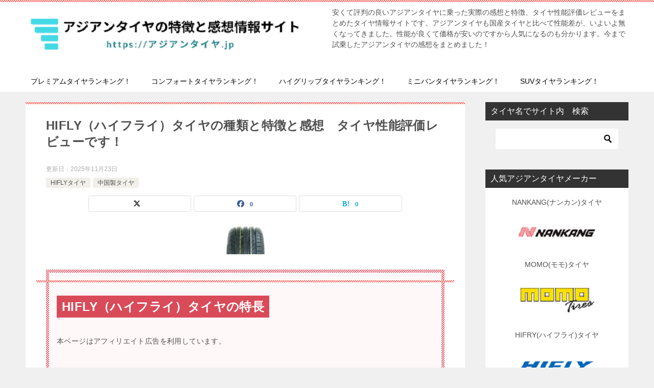

--- FILE ---
content_type: text/html; charset=UTF-8
request_url: https://xn--cckag2fqb5qvd.jp/%E6%BF%80%E5%AE%89hifly%EF%BC%88%E3%83%8F%E3%82%A4%E3%83%95%E3%83%A9%E3%82%A4%EF%BC%89%E3%82%BF%E3%82%A4%E3%83%A4%E3%81%AE%E7%A8%AE%E9%A1%9E%E3%81%A8%E7%89%B9%E5%BE%B4%E3%81%A8%E6%84%9F%E6%83%B3/
body_size: 22526
content:
<!doctype html>
<html dir="ltr" lang="ja" class="col2 layout-footer-show">
<head><style>img.lazy{min-height:1px}</style><link href="https://アジアンタイヤ.jp/wp-content/plugins/w3-total-cache/pub/js/lazyload.min.js" as="script">
	<meta charset="UTF-8">
	<meta name="viewport" content="width=device-width, initial-scale=1">
	<link rel="profile" href="https://gmpg.org/xfn/11">

	<title>ハイフライタイヤの種類と特徴と感想 タイヤ性能評価レビューです！ | アジアンタイヤの特徴と感想情報サイト</title>

		<!-- All in One SEO 4.9.3 - aioseo.com -->
	<meta name="description" content="HIFLY（ハイフライ）タイヤの特長HIFLYはアメリカに拠点を置くユニコーンタイヤ社によって、日本へ供給されているタイヤです。HIFLYタイヤは中国工場で生産し、北米、ヨーロッパをはじめ現在世界各国で販売されている人気の高性能タイヤです。評判の良いHIFLY（ハイフライ）タイヤの種類と特徴と感想" />
	<meta name="robots" content="max-image-preview:large" />
	<meta name="author" content="kuro70"/>
	<meta name="keywords" content="ｈｉｆｌｙ　ｈｆ２０１,ｈｉｆｌｙ　ｈｆ８０５,ｈｉｆｌｙ　ｈｐ８０１,ｈｉｆｌｙタイヤ,ハイフライタイヤ特徴,ハイフライタイヤ種類,ハイフライタイヤ評価,hiflyタイヤ,中国製タイヤ" />
	<link rel="canonical" href="https://xn--cckag2fqb5qvd.jp/%e6%bf%80%e5%ae%89hifly%ef%bc%88%e3%83%8f%e3%82%a4%e3%83%95%e3%83%a9%e3%82%a4%ef%bc%89%e3%82%bf%e3%82%a4%e3%83%a4%e3%81%ae%e7%a8%ae%e9%a1%9e%e3%81%a8%e7%89%b9%e5%be%b4%e3%81%a8%e6%84%9f%e6%83%b3/" />
	<meta name="generator" content="All in One SEO (AIOSEO) 4.9.3" />
		<script type="application/ld+json" class="aioseo-schema">
			{"@context":"https:\/\/schema.org","@graph":[{"@type":"Article","@id":"https:\/\/xn--cckag2fqb5qvd.jp\/%e6%bf%80%e5%ae%89hifly%ef%bc%88%e3%83%8f%e3%82%a4%e3%83%95%e3%83%a9%e3%82%a4%ef%bc%89%e3%82%bf%e3%82%a4%e3%83%a4%e3%81%ae%e7%a8%ae%e9%a1%9e%e3%81%a8%e7%89%b9%e5%be%b4%e3%81%a8%e6%84%9f%e6%83%b3\/#article","name":"\u30cf\u30a4\u30d5\u30e9\u30a4\u30bf\u30a4\u30e4\u306e\u7a2e\u985e\u3068\u7279\u5fb4\u3068\u611f\u60f3 \u30bf\u30a4\u30e4\u6027\u80fd\u8a55\u4fa1\u30ec\u30d3\u30e5\u30fc\u3067\u3059\uff01 | \u30a2\u30b8\u30a2\u30f3\u30bf\u30a4\u30e4\u306e\u7279\u5fb4\u3068\u611f\u60f3\u60c5\u5831\u30b5\u30a4\u30c8","headline":"HIFLY\uff08\u30cf\u30a4\u30d5\u30e9\u30a4\uff09\u30bf\u30a4\u30e4\u306e\u7a2e\u985e\u3068\u7279\u5fb4\u3068\u611f\u60f3\u3000\u30bf\u30a4\u30e4\u6027\u80fd\u8a55\u4fa1\u30ec\u30d3\u30e5\u30fc\u3067\u3059\uff01","author":{"@id":"https:\/\/xn--cckag2fqb5qvd.jp\/author\/kuro70\/#author"},"publisher":{"@id":"https:\/\/xn--cckag2fqb5qvd.jp\/#person"},"image":{"@type":"ImageObject","url":"https:\/\/\u30a2\u30b8\u30a2\u30f3\u30bf\u30a4\u30e4.jp\/wp-content\/uploads\/2016\/10\/hifly-hf805-tore.jpg","width":140,"height":63},"datePublished":"2025-11-23T07:55:09+09:00","dateModified":"2025-11-23T08:18:04+09:00","inLanguage":"ja","mainEntityOfPage":{"@id":"https:\/\/xn--cckag2fqb5qvd.jp\/%e6%bf%80%e5%ae%89hifly%ef%bc%88%e3%83%8f%e3%82%a4%e3%83%95%e3%83%a9%e3%82%a4%ef%bc%89%e3%82%bf%e3%82%a4%e3%83%a4%e3%81%ae%e7%a8%ae%e9%a1%9e%e3%81%a8%e7%89%b9%e5%be%b4%e3%81%a8%e6%84%9f%e6%83%b3\/#webpage"},"isPartOf":{"@id":"https:\/\/xn--cckag2fqb5qvd.jp\/%e6%bf%80%e5%ae%89hifly%ef%bc%88%e3%83%8f%e3%82%a4%e3%83%95%e3%83%a9%e3%82%a4%ef%bc%89%e3%82%bf%e3%82%a4%e3%83%a4%e3%81%ae%e7%a8%ae%e9%a1%9e%e3%81%a8%e7%89%b9%e5%be%b4%e3%81%a8%e6%84%9f%e6%83%b3\/#webpage"},"articleSection":"HIFLY\u30bf\u30a4\u30e4, \u4e2d\u56fd\u88fd\u30bf\u30a4\u30e4, \u30cf\u30a4\u30d5\u30e9\u30a4\u30bf\u30a4\u30e4\u7279\u5fb4, \u30cf\u30a4\u30d5\u30e9\u30a4\u30bf\u30a4\u30e4\u7a2e\u985e, \u30cf\u30a4\u30d5\u30e9\u30a4\u30bf\u30a4\u30e4\u8a55\u4fa1"},{"@type":"BreadcrumbList","@id":"https:\/\/xn--cckag2fqb5qvd.jp\/%e6%bf%80%e5%ae%89hifly%ef%bc%88%e3%83%8f%e3%82%a4%e3%83%95%e3%83%a9%e3%82%a4%ef%bc%89%e3%82%bf%e3%82%a4%e3%83%a4%e3%81%ae%e7%a8%ae%e9%a1%9e%e3%81%a8%e7%89%b9%e5%be%b4%e3%81%a8%e6%84%9f%e6%83%b3\/#breadcrumblist","itemListElement":[{"@type":"ListItem","@id":"https:\/\/xn--cckag2fqb5qvd.jp#listItem","position":1,"name":"Home","item":"https:\/\/xn--cckag2fqb5qvd.jp","nextItem":{"@type":"ListItem","@id":"https:\/\/xn--cckag2fqb5qvd.jp\/category\/cyugoku-taiya\/#listItem","name":"\u4e2d\u56fd\u88fd\u30bf\u30a4\u30e4"}},{"@type":"ListItem","@id":"https:\/\/xn--cckag2fqb5qvd.jp\/category\/cyugoku-taiya\/#listItem","position":2,"name":"\u4e2d\u56fd\u88fd\u30bf\u30a4\u30e4","item":"https:\/\/xn--cckag2fqb5qvd.jp\/category\/cyugoku-taiya\/","nextItem":{"@type":"ListItem","@id":"https:\/\/xn--cckag2fqb5qvd.jp\/%e6%bf%80%e5%ae%89hifly%ef%bc%88%e3%83%8f%e3%82%a4%e3%83%95%e3%83%a9%e3%82%a4%ef%bc%89%e3%82%bf%e3%82%a4%e3%83%a4%e3%81%ae%e7%a8%ae%e9%a1%9e%e3%81%a8%e7%89%b9%e5%be%b4%e3%81%a8%e6%84%9f%e6%83%b3\/#listItem","name":"HIFLY\uff08\u30cf\u30a4\u30d5\u30e9\u30a4\uff09\u30bf\u30a4\u30e4\u306e\u7a2e\u985e\u3068\u7279\u5fb4\u3068\u611f\u60f3\u3000\u30bf\u30a4\u30e4\u6027\u80fd\u8a55\u4fa1\u30ec\u30d3\u30e5\u30fc\u3067\u3059\uff01"},"previousItem":{"@type":"ListItem","@id":"https:\/\/xn--cckag2fqb5qvd.jp#listItem","name":"Home"}},{"@type":"ListItem","@id":"https:\/\/xn--cckag2fqb5qvd.jp\/%e6%bf%80%e5%ae%89hifly%ef%bc%88%e3%83%8f%e3%82%a4%e3%83%95%e3%83%a9%e3%82%a4%ef%bc%89%e3%82%bf%e3%82%a4%e3%83%a4%e3%81%ae%e7%a8%ae%e9%a1%9e%e3%81%a8%e7%89%b9%e5%be%b4%e3%81%a8%e6%84%9f%e6%83%b3\/#listItem","position":3,"name":"HIFLY\uff08\u30cf\u30a4\u30d5\u30e9\u30a4\uff09\u30bf\u30a4\u30e4\u306e\u7a2e\u985e\u3068\u7279\u5fb4\u3068\u611f\u60f3\u3000\u30bf\u30a4\u30e4\u6027\u80fd\u8a55\u4fa1\u30ec\u30d3\u30e5\u30fc\u3067\u3059\uff01","previousItem":{"@type":"ListItem","@id":"https:\/\/xn--cckag2fqb5qvd.jp\/category\/cyugoku-taiya\/#listItem","name":"\u4e2d\u56fd\u88fd\u30bf\u30a4\u30e4"}}]},{"@type":"Person","@id":"https:\/\/xn--cckag2fqb5qvd.jp\/#person","name":"kuro70","image":"https:\/\/\u30a2\u30b8\u30a2\u30f3\u30bf\u30a4\u30e4.jp\/wp-content\/uploads\/2020\/09\/b8a39c944db8c0f87935b50f8a11dd8d.jpg"},{"@type":"Person","@id":"https:\/\/xn--cckag2fqb5qvd.jp\/author\/kuro70\/#author","url":"https:\/\/xn--cckag2fqb5qvd.jp\/author\/kuro70\/","name":"kuro70","image":{"@type":"ImageObject","@id":"https:\/\/xn--cckag2fqb5qvd.jp\/%e6%bf%80%e5%ae%89hifly%ef%bc%88%e3%83%8f%e3%82%a4%e3%83%95%e3%83%a9%e3%82%a4%ef%bc%89%e3%82%bf%e3%82%a4%e3%83%a4%e3%81%ae%e7%a8%ae%e9%a1%9e%e3%81%a8%e7%89%b9%e5%be%b4%e3%81%a8%e6%84%9f%e6%83%b3\/#authorImage","url":"https:\/\/secure.gravatar.com\/avatar\/e2f2688539f31190c755889a07f224459f39a1eda57d44a6c390396dfeedc928?s=96&d=mm&r=g","width":96,"height":96,"caption":"kuro70"}},{"@type":"WebPage","@id":"https:\/\/xn--cckag2fqb5qvd.jp\/%e6%bf%80%e5%ae%89hifly%ef%bc%88%e3%83%8f%e3%82%a4%e3%83%95%e3%83%a9%e3%82%a4%ef%bc%89%e3%82%bf%e3%82%a4%e3%83%a4%e3%81%ae%e7%a8%ae%e9%a1%9e%e3%81%a8%e7%89%b9%e5%be%b4%e3%81%a8%e6%84%9f%e6%83%b3\/#webpage","url":"https:\/\/xn--cckag2fqb5qvd.jp\/%e6%bf%80%e5%ae%89hifly%ef%bc%88%e3%83%8f%e3%82%a4%e3%83%95%e3%83%a9%e3%82%a4%ef%bc%89%e3%82%bf%e3%82%a4%e3%83%a4%e3%81%ae%e7%a8%ae%e9%a1%9e%e3%81%a8%e7%89%b9%e5%be%b4%e3%81%a8%e6%84%9f%e6%83%b3\/","name":"\u30cf\u30a4\u30d5\u30e9\u30a4\u30bf\u30a4\u30e4\u306e\u7a2e\u985e\u3068\u7279\u5fb4\u3068\u611f\u60f3 \u30bf\u30a4\u30e4\u6027\u80fd\u8a55\u4fa1\u30ec\u30d3\u30e5\u30fc\u3067\u3059\uff01 | \u30a2\u30b8\u30a2\u30f3\u30bf\u30a4\u30e4\u306e\u7279\u5fb4\u3068\u611f\u60f3\u60c5\u5831\u30b5\u30a4\u30c8","description":"HIFLY\uff08\u30cf\u30a4\u30d5\u30e9\u30a4\uff09\u30bf\u30a4\u30e4\u306e\u7279\u9577HIFLY\u306f\u30a2\u30e1\u30ea\u30ab\u306b\u62e0\u70b9\u3092\u7f6e\u304f\u30e6\u30cb\u30b3\u30fc\u30f3\u30bf\u30a4\u30e4\u793e\u306b\u3088\u3063\u3066\u3001\u65e5\u672c\u3078\u4f9b\u7d66\u3055\u308c\u3066\u3044\u308b\u30bf\u30a4\u30e4\u3067\u3059\u3002HIFLY\u30bf\u30a4\u30e4\u306f\u4e2d\u56fd\u5de5\u5834\u3067\u751f\u7523\u3057\u3001\u5317\u7c73\u3001\u30e8\u30fc\u30ed\u30c3\u30d1\u3092\u306f\u3058\u3081\u73fe\u5728\u4e16\u754c\u5404\u56fd\u3067\u8ca9\u58f2\u3055\u308c\u3066\u3044\u308b\u4eba\u6c17\u306e\u9ad8\u6027\u80fd\u30bf\u30a4\u30e4\u3067\u3059\u3002\u8a55\u5224\u306e\u826f\u3044HIFLY\uff08\u30cf\u30a4\u30d5\u30e9\u30a4\uff09\u30bf\u30a4\u30e4\u306e\u7a2e\u985e\u3068\u7279\u5fb4\u3068\u611f\u60f3","inLanguage":"ja","isPartOf":{"@id":"https:\/\/xn--cckag2fqb5qvd.jp\/#website"},"breadcrumb":{"@id":"https:\/\/xn--cckag2fqb5qvd.jp\/%e6%bf%80%e5%ae%89hifly%ef%bc%88%e3%83%8f%e3%82%a4%e3%83%95%e3%83%a9%e3%82%a4%ef%bc%89%e3%82%bf%e3%82%a4%e3%83%a4%e3%81%ae%e7%a8%ae%e9%a1%9e%e3%81%a8%e7%89%b9%e5%be%b4%e3%81%a8%e6%84%9f%e6%83%b3\/#breadcrumblist"},"author":{"@id":"https:\/\/xn--cckag2fqb5qvd.jp\/author\/kuro70\/#author"},"creator":{"@id":"https:\/\/xn--cckag2fqb5qvd.jp\/author\/kuro70\/#author"},"image":{"@type":"ImageObject","url":"https:\/\/\u30a2\u30b8\u30a2\u30f3\u30bf\u30a4\u30e4.jp\/wp-content\/uploads\/2016\/10\/hifly-hf805-tore.jpg","@id":"https:\/\/xn--cckag2fqb5qvd.jp\/%e6%bf%80%e5%ae%89hifly%ef%bc%88%e3%83%8f%e3%82%a4%e3%83%95%e3%83%a9%e3%82%a4%ef%bc%89%e3%82%bf%e3%82%a4%e3%83%a4%e3%81%ae%e7%a8%ae%e9%a1%9e%e3%81%a8%e7%89%b9%e5%be%b4%e3%81%a8%e6%84%9f%e6%83%b3\/#mainImage","width":140,"height":63},"primaryImageOfPage":{"@id":"https:\/\/xn--cckag2fqb5qvd.jp\/%e6%bf%80%e5%ae%89hifly%ef%bc%88%e3%83%8f%e3%82%a4%e3%83%95%e3%83%a9%e3%82%a4%ef%bc%89%e3%82%bf%e3%82%a4%e3%83%a4%e3%81%ae%e7%a8%ae%e9%a1%9e%e3%81%a8%e7%89%b9%e5%be%b4%e3%81%a8%e6%84%9f%e6%83%b3\/#mainImage"},"datePublished":"2025-11-23T07:55:09+09:00","dateModified":"2025-11-23T08:18:04+09:00"},{"@type":"WebSite","@id":"https:\/\/xn--cckag2fqb5qvd.jp\/#website","url":"https:\/\/xn--cckag2fqb5qvd.jp\/","name":"\u30a2\u30b8\u30a2\u30f3\u30bf\u30a4\u30e4\u306e\u7279\u5fb4\u3068\u611f\u60f3\u60c5\u5831\u30b5\u30a4\u30c8","description":"\u5b89\u304f\u3066\u8a55\u5224\u306e\u826f\u3044\u30a2\u30b8\u30a2\u30f3\u30bf\u30a4\u30e4\u306b\u4e57\u3063\u305f\u5b9f\u969b\u306e\u611f\u60f3\u3068\u7279\u5fb4\u3001\u30bf\u30a4\u30e4\u6027\u80fd\u8a55\u4fa1\u30ec\u30d3\u30e5\u30fc\u3092\u307e\u3068\u3081\u305f\u30bf\u30a4\u30e4\u60c5\u5831\u30b5\u30a4\u30c8\u3067\u3059\u3002\u30a2\u30b8\u30a2\u30f3\u30bf\u30a4\u30e4\u3082\u56fd\u7523\u30bf\u30a4\u30e4\u3068\u6bd4\u3079\u3066\u6027\u80fd\u5dee\u304c\u3001\u3044\u3088\u3044\u3088\u7121\u304f\u306a\u3063\u3066\u304d\u307e\u3057\u305f\u3002\u6027\u80fd\u304c\u826f\u304f\u3066\u4fa1\u683c\u304c\u5b89\u3044\u306e\u3067\u3059\u304b\u3089\u4eba\u6c17\u306b\u306a\u308b\u306e\u3082\u5206\u304b\u308a\u307e\u3059\u3002\u4eca\u307e\u3067\u8a66\u4e57\u3057\u305f\u30a2\u30b8\u30a2\u30f3\u30bf\u30a4\u30e4\u306e\u611f\u60f3\u3092\u307e\u3068\u3081\u307e\u3057\u305f\uff01","inLanguage":"ja","publisher":{"@id":"https:\/\/xn--cckag2fqb5qvd.jp\/#person"}}]}
		</script>
		<!-- All in One SEO -->

	<script>
		var shf = 1;
		var lso = 1;
		var ajaxurl = 'https://アジアンタイヤ.jp/wp-admin/admin-ajax.php';
		var sns_cnt = true;
			</script>
	<link rel='dns-prefetch' href='//webfonts.xserver.jp' />
<link rel='dns-prefetch' href='//アジアンタイヤ.jp' />
<link rel="alternate" type="application/rss+xml" title="アジアンタイヤの特徴と感想情報サイト &raquo; フィード" href="https://xn--cckag2fqb5qvd.jp/feed/" />
<link rel="alternate" type="application/rss+xml" title="アジアンタイヤの特徴と感想情報サイト &raquo; コメントフィード" href="https://xn--cckag2fqb5qvd.jp/comments/feed/" />
<link rel="alternate" title="oEmbed (JSON)" type="application/json+oembed" href="https://xn--cckag2fqb5qvd.jp/wp-json/oembed/1.0/embed?url=https%3A%2F%2Fxn--cckag2fqb5qvd.jp%2F%25e6%25bf%2580%25e5%25ae%2589hifly%25ef%25bc%2588%25e3%2583%258f%25e3%2582%25a4%25e3%2583%2595%25e3%2583%25a9%25e3%2582%25a4%25ef%25bc%2589%25e3%2582%25bf%25e3%2582%25a4%25e3%2583%25a4%25e3%2581%25ae%25e7%25a8%25ae%25e9%25a1%259e%25e3%2581%25a8%25e7%2589%25b9%25e5%25be%25b4%25e3%2581%25a8%25e6%2584%259f%25e6%2583%25b3%2F" />
<link rel="alternate" title="oEmbed (XML)" type="text/xml+oembed" href="https://xn--cckag2fqb5qvd.jp/wp-json/oembed/1.0/embed?url=https%3A%2F%2Fxn--cckag2fqb5qvd.jp%2F%25e6%25bf%2580%25e5%25ae%2589hifly%25ef%25bc%2588%25e3%2583%258f%25e3%2582%25a4%25e3%2583%2595%25e3%2583%25a9%25e3%2582%25a4%25ef%25bc%2589%25e3%2582%25bf%25e3%2582%25a4%25e3%2583%25a4%25e3%2581%25ae%25e7%25a8%25ae%25e9%25a1%259e%25e3%2581%25a8%25e7%2589%25b9%25e5%25be%25b4%25e3%2581%25a8%25e6%2584%259f%25e6%2583%25b3%2F&#038;format=xml" />
<style id='wp-img-auto-sizes-contain-inline-css' type='text/css'>
img:is([sizes=auto i],[sizes^="auto," i]){contain-intrinsic-size:3000px 1500px}
/*# sourceURL=wp-img-auto-sizes-contain-inline-css */
</style>

<style id='wp-emoji-styles-inline-css' type='text/css'>

	img.wp-smiley, img.emoji {
		display: inline !important;
		border: none !important;
		box-shadow: none !important;
		height: 1em !important;
		width: 1em !important;
		margin: 0 0.07em !important;
		vertical-align: -0.1em !important;
		background: none !important;
		padding: 0 !important;
	}
/*# sourceURL=wp-emoji-styles-inline-css */
</style>
<link rel='stylesheet' id='wp-block-library-css' href='https://アジアンタイヤ.jp/wp-includes/css/dist/block-library/style.min.css?ver=4a205153ef3925285e911fea6d47bc5d' type='text/css' media='all' />
<style id='wp-block-heading-inline-css' type='text/css'>
h1:where(.wp-block-heading).has-background,h2:where(.wp-block-heading).has-background,h3:where(.wp-block-heading).has-background,h4:where(.wp-block-heading).has-background,h5:where(.wp-block-heading).has-background,h6:where(.wp-block-heading).has-background{padding:1.25em 2.375em}h1.has-text-align-left[style*=writing-mode]:where([style*=vertical-lr]),h1.has-text-align-right[style*=writing-mode]:where([style*=vertical-rl]),h2.has-text-align-left[style*=writing-mode]:where([style*=vertical-lr]),h2.has-text-align-right[style*=writing-mode]:where([style*=vertical-rl]),h3.has-text-align-left[style*=writing-mode]:where([style*=vertical-lr]),h3.has-text-align-right[style*=writing-mode]:where([style*=vertical-rl]),h4.has-text-align-left[style*=writing-mode]:where([style*=vertical-lr]),h4.has-text-align-right[style*=writing-mode]:where([style*=vertical-rl]),h5.has-text-align-left[style*=writing-mode]:where([style*=vertical-lr]),h5.has-text-align-right[style*=writing-mode]:where([style*=vertical-rl]),h6.has-text-align-left[style*=writing-mode]:where([style*=vertical-lr]),h6.has-text-align-right[style*=writing-mode]:where([style*=vertical-rl]){rotate:180deg}
/*# sourceURL=https://アジアンタイヤ.jp/wp-includes/blocks/heading/style.min.css */
</style>
<style id='global-styles-inline-css' type='text/css'>
:root{--wp--preset--aspect-ratio--square: 1;--wp--preset--aspect-ratio--4-3: 4/3;--wp--preset--aspect-ratio--3-4: 3/4;--wp--preset--aspect-ratio--3-2: 3/2;--wp--preset--aspect-ratio--2-3: 2/3;--wp--preset--aspect-ratio--16-9: 16/9;--wp--preset--aspect-ratio--9-16: 9/16;--wp--preset--color--black: #000000;--wp--preset--color--cyan-bluish-gray: #abb8c3;--wp--preset--color--white: #ffffff;--wp--preset--color--pale-pink: #f78da7;--wp--preset--color--vivid-red: #cf2e2e;--wp--preset--color--luminous-vivid-orange: #ff6900;--wp--preset--color--luminous-vivid-amber: #fcb900;--wp--preset--color--light-green-cyan: #7bdcb5;--wp--preset--color--vivid-green-cyan: #00d084;--wp--preset--color--pale-cyan-blue: #8ed1fc;--wp--preset--color--vivid-cyan-blue: #0693e3;--wp--preset--color--vivid-purple: #9b51e0;--wp--preset--gradient--vivid-cyan-blue-to-vivid-purple: linear-gradient(135deg,rgb(6,147,227) 0%,rgb(155,81,224) 100%);--wp--preset--gradient--light-green-cyan-to-vivid-green-cyan: linear-gradient(135deg,rgb(122,220,180) 0%,rgb(0,208,130) 100%);--wp--preset--gradient--luminous-vivid-amber-to-luminous-vivid-orange: linear-gradient(135deg,rgb(252,185,0) 0%,rgb(255,105,0) 100%);--wp--preset--gradient--luminous-vivid-orange-to-vivid-red: linear-gradient(135deg,rgb(255,105,0) 0%,rgb(207,46,46) 100%);--wp--preset--gradient--very-light-gray-to-cyan-bluish-gray: linear-gradient(135deg,rgb(238,238,238) 0%,rgb(169,184,195) 100%);--wp--preset--gradient--cool-to-warm-spectrum: linear-gradient(135deg,rgb(74,234,220) 0%,rgb(151,120,209) 20%,rgb(207,42,186) 40%,rgb(238,44,130) 60%,rgb(251,105,98) 80%,rgb(254,248,76) 100%);--wp--preset--gradient--blush-light-purple: linear-gradient(135deg,rgb(255,206,236) 0%,rgb(152,150,240) 100%);--wp--preset--gradient--blush-bordeaux: linear-gradient(135deg,rgb(254,205,165) 0%,rgb(254,45,45) 50%,rgb(107,0,62) 100%);--wp--preset--gradient--luminous-dusk: linear-gradient(135deg,rgb(255,203,112) 0%,rgb(199,81,192) 50%,rgb(65,88,208) 100%);--wp--preset--gradient--pale-ocean: linear-gradient(135deg,rgb(255,245,203) 0%,rgb(182,227,212) 50%,rgb(51,167,181) 100%);--wp--preset--gradient--electric-grass: linear-gradient(135deg,rgb(202,248,128) 0%,rgb(113,206,126) 100%);--wp--preset--gradient--midnight: linear-gradient(135deg,rgb(2,3,129) 0%,rgb(40,116,252) 100%);--wp--preset--font-size--small: 13px;--wp--preset--font-size--medium: 20px;--wp--preset--font-size--large: 36px;--wp--preset--font-size--x-large: 42px;--wp--preset--spacing--20: 0.44rem;--wp--preset--spacing--30: 0.67rem;--wp--preset--spacing--40: 1rem;--wp--preset--spacing--50: 1.5rem;--wp--preset--spacing--60: 2.25rem;--wp--preset--spacing--70: 3.38rem;--wp--preset--spacing--80: 5.06rem;--wp--preset--shadow--natural: 6px 6px 9px rgba(0, 0, 0, 0.2);--wp--preset--shadow--deep: 12px 12px 50px rgba(0, 0, 0, 0.4);--wp--preset--shadow--sharp: 6px 6px 0px rgba(0, 0, 0, 0.2);--wp--preset--shadow--outlined: 6px 6px 0px -3px rgb(255, 255, 255), 6px 6px rgb(0, 0, 0);--wp--preset--shadow--crisp: 6px 6px 0px rgb(0, 0, 0);}:where(.is-layout-flex){gap: 0.5em;}:where(.is-layout-grid){gap: 0.5em;}body .is-layout-flex{display: flex;}.is-layout-flex{flex-wrap: wrap;align-items: center;}.is-layout-flex > :is(*, div){margin: 0;}body .is-layout-grid{display: grid;}.is-layout-grid > :is(*, div){margin: 0;}:where(.wp-block-columns.is-layout-flex){gap: 2em;}:where(.wp-block-columns.is-layout-grid){gap: 2em;}:where(.wp-block-post-template.is-layout-flex){gap: 1.25em;}:where(.wp-block-post-template.is-layout-grid){gap: 1.25em;}.has-black-color{color: var(--wp--preset--color--black) !important;}.has-cyan-bluish-gray-color{color: var(--wp--preset--color--cyan-bluish-gray) !important;}.has-white-color{color: var(--wp--preset--color--white) !important;}.has-pale-pink-color{color: var(--wp--preset--color--pale-pink) !important;}.has-vivid-red-color{color: var(--wp--preset--color--vivid-red) !important;}.has-luminous-vivid-orange-color{color: var(--wp--preset--color--luminous-vivid-orange) !important;}.has-luminous-vivid-amber-color{color: var(--wp--preset--color--luminous-vivid-amber) !important;}.has-light-green-cyan-color{color: var(--wp--preset--color--light-green-cyan) !important;}.has-vivid-green-cyan-color{color: var(--wp--preset--color--vivid-green-cyan) !important;}.has-pale-cyan-blue-color{color: var(--wp--preset--color--pale-cyan-blue) !important;}.has-vivid-cyan-blue-color{color: var(--wp--preset--color--vivid-cyan-blue) !important;}.has-vivid-purple-color{color: var(--wp--preset--color--vivid-purple) !important;}.has-black-background-color{background-color: var(--wp--preset--color--black) !important;}.has-cyan-bluish-gray-background-color{background-color: var(--wp--preset--color--cyan-bluish-gray) !important;}.has-white-background-color{background-color: var(--wp--preset--color--white) !important;}.has-pale-pink-background-color{background-color: var(--wp--preset--color--pale-pink) !important;}.has-vivid-red-background-color{background-color: var(--wp--preset--color--vivid-red) !important;}.has-luminous-vivid-orange-background-color{background-color: var(--wp--preset--color--luminous-vivid-orange) !important;}.has-luminous-vivid-amber-background-color{background-color: var(--wp--preset--color--luminous-vivid-amber) !important;}.has-light-green-cyan-background-color{background-color: var(--wp--preset--color--light-green-cyan) !important;}.has-vivid-green-cyan-background-color{background-color: var(--wp--preset--color--vivid-green-cyan) !important;}.has-pale-cyan-blue-background-color{background-color: var(--wp--preset--color--pale-cyan-blue) !important;}.has-vivid-cyan-blue-background-color{background-color: var(--wp--preset--color--vivid-cyan-blue) !important;}.has-vivid-purple-background-color{background-color: var(--wp--preset--color--vivid-purple) !important;}.has-black-border-color{border-color: var(--wp--preset--color--black) !important;}.has-cyan-bluish-gray-border-color{border-color: var(--wp--preset--color--cyan-bluish-gray) !important;}.has-white-border-color{border-color: var(--wp--preset--color--white) !important;}.has-pale-pink-border-color{border-color: var(--wp--preset--color--pale-pink) !important;}.has-vivid-red-border-color{border-color: var(--wp--preset--color--vivid-red) !important;}.has-luminous-vivid-orange-border-color{border-color: var(--wp--preset--color--luminous-vivid-orange) !important;}.has-luminous-vivid-amber-border-color{border-color: var(--wp--preset--color--luminous-vivid-amber) !important;}.has-light-green-cyan-border-color{border-color: var(--wp--preset--color--light-green-cyan) !important;}.has-vivid-green-cyan-border-color{border-color: var(--wp--preset--color--vivid-green-cyan) !important;}.has-pale-cyan-blue-border-color{border-color: var(--wp--preset--color--pale-cyan-blue) !important;}.has-vivid-cyan-blue-border-color{border-color: var(--wp--preset--color--vivid-cyan-blue) !important;}.has-vivid-purple-border-color{border-color: var(--wp--preset--color--vivid-purple) !important;}.has-vivid-cyan-blue-to-vivid-purple-gradient-background{background: var(--wp--preset--gradient--vivid-cyan-blue-to-vivid-purple) !important;}.has-light-green-cyan-to-vivid-green-cyan-gradient-background{background: var(--wp--preset--gradient--light-green-cyan-to-vivid-green-cyan) !important;}.has-luminous-vivid-amber-to-luminous-vivid-orange-gradient-background{background: var(--wp--preset--gradient--luminous-vivid-amber-to-luminous-vivid-orange) !important;}.has-luminous-vivid-orange-to-vivid-red-gradient-background{background: var(--wp--preset--gradient--luminous-vivid-orange-to-vivid-red) !important;}.has-very-light-gray-to-cyan-bluish-gray-gradient-background{background: var(--wp--preset--gradient--very-light-gray-to-cyan-bluish-gray) !important;}.has-cool-to-warm-spectrum-gradient-background{background: var(--wp--preset--gradient--cool-to-warm-spectrum) !important;}.has-blush-light-purple-gradient-background{background: var(--wp--preset--gradient--blush-light-purple) !important;}.has-blush-bordeaux-gradient-background{background: var(--wp--preset--gradient--blush-bordeaux) !important;}.has-luminous-dusk-gradient-background{background: var(--wp--preset--gradient--luminous-dusk) !important;}.has-pale-ocean-gradient-background{background: var(--wp--preset--gradient--pale-ocean) !important;}.has-electric-grass-gradient-background{background: var(--wp--preset--gradient--electric-grass) !important;}.has-midnight-gradient-background{background: var(--wp--preset--gradient--midnight) !important;}.has-small-font-size{font-size: var(--wp--preset--font-size--small) !important;}.has-medium-font-size{font-size: var(--wp--preset--font-size--medium) !important;}.has-large-font-size{font-size: var(--wp--preset--font-size--large) !important;}.has-x-large-font-size{font-size: var(--wp--preset--font-size--x-large) !important;}
/*# sourceURL=global-styles-inline-css */
</style>

<style id='classic-theme-styles-inline-css' type='text/css'>
/*! This file is auto-generated */
.wp-block-button__link{color:#fff;background-color:#32373c;border-radius:9999px;box-shadow:none;text-decoration:none;padding:calc(.667em + 2px) calc(1.333em + 2px);font-size:1.125em}.wp-block-file__button{background:#32373c;color:#fff;text-decoration:none}
/*# sourceURL=/wp-includes/css/classic-themes.min.css */
</style>
<link rel='stylesheet' id='keni-style-css' href='https://アジアンタイヤ.jp/wp-content/themes/keni80_wp_standard_all_202509151908-1/style.css?ver=8.0.1.13' type='text/css' media='all' />
<link rel='stylesheet' id='keni_base-css' href='https://アジアンタイヤ.jp/wp-content/themes/keni80_wp_standard_all_202509151908-1/base.css?ver=8.0.1.13' type='text/css' media='all' />
<link rel='stylesheet' id='keni-advanced-css' href='https://アジアンタイヤ.jp/wp-content/themes/keni80_wp_standard_all_202509151908-1/advanced.css?ver=8.0.1.13' type='text/css' media='all' />
<style id='keni-customize-color-inline-css' type='text/css'>
.color01{color: #e3504c;}.color02{color: #ff4e46;}.color03{color: #ffc9c7;}.color04{color: #fde7e7;}.color05{color: #ffeeee;}.color06{color: #ffe0de;}.color07{color: #333333;}q{background: #ffe0de;}table:not(.review-table) thead th{border-color: #ff4e46;background-color: #ff4e46;}a:hover,a:active,a:focus{color: #e3504c;}.keni-header_wrap{background-image: linear-gradient(-45deg,#fff 25%,#ff4e46 25%, #ff4e46 50%,#fff 50%, #fff 75%,#ff4e46 75%, #ff4e46);}.keni-header_cont .header-mail .btn_header{color: #e3504c;}.site-title > a span{color: #e3504c;}.keni-breadcrumb-list li a:hover,.keni-breadcrumb-list li a:active,.keni-breadcrumb-list li a:focus{color: #e3504c;}.keni-section h1:not(.title_no-style){background-image: linear-gradient(-45deg,#fff 25%,#ff4e46 25%, #ff4e46 50%,#fff 50%, #fff 75%,#ff4e46 75%, #ff4e46);}.archive_title{background-image: linear-gradient(-45deg,#fff 25%,#ff4e46 25%, #ff4e46 50%,#fff 50%, #fff 75%,#ff4e46 75%, #ff4e46);} h2:not(.title_no-style){background: #ff4e46;}.profile-box-title {background: #ff4e46;}.keni-related-title {background: #ff4e46;}.comments-area h2 {background: #ff4e46;}h3:not(.title_no-style){border-top-color: #ff4e46;border-bottom-color: #ff4e46;color: #e3504c;}h4:not(.title_no-style){border-bottom-color: #ff4e46;color: #e3504c;}h5:not(.title_no-style){color: #e3504c;}.keni-section h1 a:hover,.keni-section h1 a:active,.keni-section h1 a:focus,.keni-section h3 a:hover,.keni-section h3 a:active,.keni-section h3 a:focus,.keni-section h4 a:hover,.keni-section h4 a:active,.keni-section h4 a:focus,.keni-section h5 a:hover,.keni-section h5 a:active,.keni-section h5 a:focus,.keni-section h6 a:hover,.keni-section h6 a:active,.keni-section h6 a:focus{color: #e3504c;}.keni-section .sub-section_title {background: #333333;}[id^='block'].keni-section_wrap.widget_block .keni-section h2{background: #333333;}.btn_style01{border-color: #e3504c;color: #e3504c;}.btn_style02{border-color: #e3504c;color: #e3504c;}.btn_style03{background: #ff4e46;}.entry-list .entry_title a:hover,.entry-list .entry_title a:active,.entry-list .entry_title a:focus{color: #e3504c;}.ently_read-more .btn{border-color: #e3504c;color: #e3504c;}.profile-box{background-color: #ffeeee;}.advance-billing-box_next-title{color: #ffc9c7;}.step-chart li:nth-child(2){background-color: #fde7e7;}.step-chart_style01 li:nth-child(2)::after,.step-chart_style02 li:nth-child(2)::after{border-top-color: #fde7e7;}.step-chart li:nth-child(3){background-color: #ffc9c7;}.step-chart_style01 li:nth-child(3)::after,.step-chart_style02 li:nth-child(3)::after{border-top-color: #ffc9c7;}.step-chart li:nth-child(4){background-color: #ff4e46;}.step-chart_style01 li:nth-child(4)::after,.step-chart_style02 li:nth-child(4)::after{border-top-color: #ff4e46;}.toc-area_inner .toc-area_list > li::before{background: #ff4e46;}.toc_title{color: #e3504c;}.list_style02 li::before{background: #ff4e46;}.dl_style02 dt{background: #ff4e46;}.dl_style02 dd{background: #fde7e7;}.accordion-list dt{background: #ff4e46;}.ranking-list .review_desc_title{color: #e3504c;}.review_desc{background-color: #ffeeee;}.item-box .item-box_title{color: #e3504c;}.item-box02{background-image: linear-gradient(-45deg,#fff 25%,#ff4e46 25%, #ff4e46 50%,#fff 50%, #fff 75%,#ff4e46 75%, #ff4e46);}.item-box02 .item-box_inner{background-color: #ffeeee;}.item-box02 .item-box_title{background-color: #ff4e46;}.item-box03 .item-box_title{background-color: #ff4e46;}.box_style01{background-image: linear-gradient(-45deg,#fff 25%,#ff4e46 25%, #ff4e46 50%,#fff 50%, #fff 75%,#ff4e46 75%, #ff4e46);}.box_style01 .box_inner{background-color: #ffeeee;}.box_style03{background: #ffeeee;}.box_style06{background-color: #ffeeee;}.cast-box{background-image: linear-gradient(-45deg,#fff 25%,#ff4e46 25%, #ff4e46 50%,#fff 50%, #fff 75%,#ff4e46 75%, #ff4e46);}.cast-box .cast_name,.cast-box_sub .cast_name{color: #e3504c;}.widget .cast-box_sub .cast-box_sub_title{background-image: linear-gradient(-45deg,#ff4e46 25%, #ff4e46 50%,#fff 50%, #fff 75%,#ff4e46 75%, #ff4e46);}.voice_styl02{background-color: #ffeeee;}.voice_styl03{background-image: linear-gradient(-45deg,#fff 25%,#ffeeee 25%, #ffeeee 50%,#fff 50%, #fff 75%,#ffeeee 75%, #ffeeee);}.voice-box .voice_title{color: #e3504c;}.chat_style02 .bubble{background-color: #ff4e46;}.chat_style02 .bubble .bubble_in{border-color: #ff4e46;}.related-entry-list .related-entry_title a:hover,.related-entry-list .related-entry_title a:active,.related-entry-list .related-entry_title a:focus{color: #e3504c;}.interval01 span{background-color: #ff4e46;}.interval02 span{background-color: #ff4e46;}.page-nav .current,.page-nav li a:hover,.page-nav li a:active,.page-nav li a:focus{background: #ff4e46;}.page-nav-bf .page-nav_next:hover,.page-nav-bf .page-nav_next:active,.page-nav-bf .page-nav_next:focus,.page-nav-bf .page-nav_prev:hover,.page-nav-bf .page-nav_prev:active,.page-nav-bf .page-nav_prev:focus{color: #e3504c;}.nav-links .nav-next a:hover, .nav-links .nav-next a:active, .nav-links .nav-next a:focus, .nav-links .nav-previous a:hover, .nav-links .nav-previous a:active, .nav-links .nav-previous a:focus {color: #e3504c; text-decoration: 'underline'; }.commentary-box .commentary-box_title{color: #ff4e46;}.calendar tfoot td a:hover,.calendar tfoot td a:active,.calendar tfoot td a:focus{color: #e3504c;}.form-mailmaga .form-mailmaga_title{color: #ff4e46;}.form-login .form-login_title{color: #ff4e46;}.form-login-item .form-login_title{color: #ff4e46;}.contact-box{background-image: linear-gradient(-45deg,#fff 25%, #ff4e46 25%, #ff4e46 50%,#fff 50%, #fff 75%,#ff4e46 75%, #ff4e46);}.contact-box_inner{background-color: #ffeeee;}.contact-box .contact-box-title{background-color: #ff4e46;}.contact-box_tel{color: #e3504c;}.widget_recent_entries .keni-section ul li a:hover,.widget_recent_entries .keni-section ul li a:active,.widget_recent_entries .keni-section ul li a:focus,.widget_archive .keni-section > ul li a:hover,.widget_archive .keni-section > ul li a:active,.widget_archive .keni-section > ul li a:focus,.widget_categories .keni-section > ul li a:hover,.widget_categories .keni-section > ul li a:active,.widget_categories .keni-section > ul li a:focus,.widget_nav_menu .keni-section ul li a:hover,.widget_nav_menu .keni-section ul li a:active,.widget_nav_menu .keni-section ul li a:focus{color: #e3504c;}.tagcloud a::before{color: #e3504c;}.widget_recent_entries_img .list_widget_recent_entries_img .widget_recent_entries_img_entry_title a:hover,.widget_recent_entries_img .list_widget_recent_entries_img .widget_recent_entries_img_entry_title a:active,.widget_recent_entries_img .list_widget_recent_entries_img .widget_recent_entries_img_entry_title a:focus{color: #e3504c;}.keni-link-card_title a:hover,.keni-link-card_title a:active,.keni-link-card_title a:focus{color: #e3504c;}@media (min-width : 768px){.keni-gnav_inner li a:hover,.keni-gnav_inner li a:active,.keni-gnav_inner li a:focus{border-bottom-color: #ff4e46;}.step-chart_style02 li:nth-child(2)::after{border-left-color: #fde7e7;}.step-chart_style02 li:nth-child(3)::after{border-left-color: #ffc9c7;}.step-chart_style02 li:nth-child(4)::after{border-left-color: #ff4e46;}.col1 .contact-box_tel{color: #e3504c;}.step-chart_style02 li:nth-child(1)::after,.step-chart_style02 li:nth-child(2)::after,.step-chart_style02 li:nth-child(3)::after,.step-chart_style02 li:nth-child(4)::after{border-top-color: transparent;}}@media (min-width : 920px){.contact-box_tel{color: #e3504c;}}
/*# sourceURL=keni-customize-color-inline-css */
</style>
<style id='keni_customized_css-inline-css' type='text/css'>
.color01{color: #e3504c;}.color02{color: #ff4e46;}.color03{color: #ffc9c7;}.color04{color: #fde7e7;}.color05{color: #ffeeee;}.color06{color: #ffe0de;}.color07{color: #333333;}q{background: #ffe0de;}table:not(.review-table) thead th{border-color: #ff4e46;background-color: #ff4e46;}a:hover,a:active,a:focus{color: #e3504c;}.keni-header_wrap{background-image: linear-gradient(-45deg,#fff 25%,#ff4e46 25%, #ff4e46 50%,#fff 50%, #fff 75%,#ff4e46 75%, #ff4e46);}.keni-header_cont .header-mail .btn_header{color: #e3504c;}.site-title > a span{color: #e3504c;}.keni-breadcrumb-list li a:hover,.keni-breadcrumb-list li a:active,.keni-breadcrumb-list li a:focus{color: #e3504c;}.keni-section h1:not(.title_no-style){background-image: linear-gradient(-45deg,#fff 25%,#ff4e46 25%, #ff4e46 50%,#fff 50%, #fff 75%,#ff4e46 75%, #ff4e46);}.archive_title{background-image: linear-gradient(-45deg,#fff 25%,#ff4e46 25%, #ff4e46 50%,#fff 50%, #fff 75%,#ff4e46 75%, #ff4e46);} h2:not(.title_no-style){background: #ff4e46;}.profile-box-title {background: #ff4e46;}.keni-related-title {background: #ff4e46;}.comments-area h2 {background: #ff4e46;}h3:not(.title_no-style){border-top-color: #ff4e46;border-bottom-color: #ff4e46;color: #e3504c;}h4:not(.title_no-style){border-bottom-color: #ff4e46;color: #e3504c;}h5:not(.title_no-style){color: #e3504c;}.keni-section h1 a:hover,.keni-section h1 a:active,.keni-section h1 a:focus,.keni-section h3 a:hover,.keni-section h3 a:active,.keni-section h3 a:focus,.keni-section h4 a:hover,.keni-section h4 a:active,.keni-section h4 a:focus,.keni-section h5 a:hover,.keni-section h5 a:active,.keni-section h5 a:focus,.keni-section h6 a:hover,.keni-section h6 a:active,.keni-section h6 a:focus{color: #e3504c;}.keni-section .sub-section_title {background: #333333;}[id^='block'].keni-section_wrap.widget_block .keni-section h2{background: #333333;}.btn_style01{border-color: #e3504c;color: #e3504c;}.btn_style02{border-color: #e3504c;color: #e3504c;}.btn_style03{background: #ff4e46;}.entry-list .entry_title a:hover,.entry-list .entry_title a:active,.entry-list .entry_title a:focus{color: #e3504c;}.ently_read-more .btn{border-color: #e3504c;color: #e3504c;}.profile-box{background-color: #ffeeee;}.advance-billing-box_next-title{color: #ffc9c7;}.step-chart li:nth-child(2){background-color: #fde7e7;}.step-chart_style01 li:nth-child(2)::after,.step-chart_style02 li:nth-child(2)::after{border-top-color: #fde7e7;}.step-chart li:nth-child(3){background-color: #ffc9c7;}.step-chart_style01 li:nth-child(3)::after,.step-chart_style02 li:nth-child(3)::after{border-top-color: #ffc9c7;}.step-chart li:nth-child(4){background-color: #ff4e46;}.step-chart_style01 li:nth-child(4)::after,.step-chart_style02 li:nth-child(4)::after{border-top-color: #ff4e46;}.toc-area_inner .toc-area_list > li::before{background: #ff4e46;}.toc_title{color: #e3504c;}.list_style02 li::before{background: #ff4e46;}.dl_style02 dt{background: #ff4e46;}.dl_style02 dd{background: #fde7e7;}.accordion-list dt{background: #ff4e46;}.ranking-list .review_desc_title{color: #e3504c;}.review_desc{background-color: #ffeeee;}.item-box .item-box_title{color: #e3504c;}.item-box02{background-image: linear-gradient(-45deg,#fff 25%,#ff4e46 25%, #ff4e46 50%,#fff 50%, #fff 75%,#ff4e46 75%, #ff4e46);}.item-box02 .item-box_inner{background-color: #ffeeee;}.item-box02 .item-box_title{background-color: #ff4e46;}.item-box03 .item-box_title{background-color: #ff4e46;}.box_style01{background-image: linear-gradient(-45deg,#fff 25%,#ff4e46 25%, #ff4e46 50%,#fff 50%, #fff 75%,#ff4e46 75%, #ff4e46);}.box_style01 .box_inner{background-color: #ffeeee;}.box_style03{background: #ffeeee;}.box_style06{background-color: #ffeeee;}.cast-box{background-image: linear-gradient(-45deg,#fff 25%,#ff4e46 25%, #ff4e46 50%,#fff 50%, #fff 75%,#ff4e46 75%, #ff4e46);}.cast-box .cast_name,.cast-box_sub .cast_name{color: #e3504c;}.widget .cast-box_sub .cast-box_sub_title{background-image: linear-gradient(-45deg,#ff4e46 25%, #ff4e46 50%,#fff 50%, #fff 75%,#ff4e46 75%, #ff4e46);}.voice_styl02{background-color: #ffeeee;}.voice_styl03{background-image: linear-gradient(-45deg,#fff 25%,#ffeeee 25%, #ffeeee 50%,#fff 50%, #fff 75%,#ffeeee 75%, #ffeeee);}.voice-box .voice_title{color: #e3504c;}.chat_style02 .bubble{background-color: #ff4e46;}.chat_style02 .bubble .bubble_in{border-color: #ff4e46;}.related-entry-list .related-entry_title a:hover,.related-entry-list .related-entry_title a:active,.related-entry-list .related-entry_title a:focus{color: #e3504c;}.interval01 span{background-color: #ff4e46;}.interval02 span{background-color: #ff4e46;}.page-nav .current,.page-nav li a:hover,.page-nav li a:active,.page-nav li a:focus{background: #ff4e46;}.page-nav-bf .page-nav_next:hover,.page-nav-bf .page-nav_next:active,.page-nav-bf .page-nav_next:focus,.page-nav-bf .page-nav_prev:hover,.page-nav-bf .page-nav_prev:active,.page-nav-bf .page-nav_prev:focus{color: #e3504c;}.nav-links .nav-next a:hover, .nav-links .nav-next a:active, .nav-links .nav-next a:focus, .nav-links .nav-previous a:hover, .nav-links .nav-previous a:active, .nav-links .nav-previous a:focus {color: #e3504c; text-decoration: 'underline'; }.commentary-box .commentary-box_title{color: #ff4e46;}.calendar tfoot td a:hover,.calendar tfoot td a:active,.calendar tfoot td a:focus{color: #e3504c;}.form-mailmaga .form-mailmaga_title{color: #ff4e46;}.form-login .form-login_title{color: #ff4e46;}.form-login-item .form-login_title{color: #ff4e46;}.contact-box{background-image: linear-gradient(-45deg,#fff 25%, #ff4e46 25%, #ff4e46 50%,#fff 50%, #fff 75%,#ff4e46 75%, #ff4e46);}.contact-box_inner{background-color: #ffeeee;}.contact-box .contact-box-title{background-color: #ff4e46;}.contact-box_tel{color: #e3504c;}.widget_recent_entries .keni-section ul li a:hover,.widget_recent_entries .keni-section ul li a:active,.widget_recent_entries .keni-section ul li a:focus,.widget_archive .keni-section > ul li a:hover,.widget_archive .keni-section > ul li a:active,.widget_archive .keni-section > ul li a:focus,.widget_categories .keni-section > ul li a:hover,.widget_categories .keni-section > ul li a:active,.widget_categories .keni-section > ul li a:focus,.widget_nav_menu .keni-section ul li a:hover,.widget_nav_menu .keni-section ul li a:active,.widget_nav_menu .keni-section ul li a:focus{color: #e3504c;}.tagcloud a::before{color: #e3504c;}.widget_recent_entries_img .list_widget_recent_entries_img .widget_recent_entries_img_entry_title a:hover,.widget_recent_entries_img .list_widget_recent_entries_img .widget_recent_entries_img_entry_title a:active,.widget_recent_entries_img .list_widget_recent_entries_img .widget_recent_entries_img_entry_title a:focus{color: #e3504c;}.keni-link-card_title a:hover,.keni-link-card_title a:active,.keni-link-card_title a:focus{color: #e3504c;}@media (min-width : 768px){.keni-gnav_inner li a:hover,.keni-gnav_inner li a:active,.keni-gnav_inner li a:focus{border-bottom-color: #ff4e46;}.step-chart_style02 li:nth-child(2)::after{border-left-color: #fde7e7;}.step-chart_style02 li:nth-child(3)::after{border-left-color: #ffc9c7;}.step-chart_style02 li:nth-child(4)::after{border-left-color: #ff4e46;}.col1 .contact-box_tel{color: #e3504c;}.step-chart_style02 li:nth-child(1)::after,.step-chart_style02 li:nth-child(2)::after,.step-chart_style02 li:nth-child(3)::after,.step-chart_style02 li:nth-child(4)::after{border-top-color: transparent;}}@media (min-width : 920px){.contact-box_tel{color: #e3504c;}}
/*# sourceURL=keni_customized_css-inline-css */
</style>
<link rel="canonical" href="https://xn--cckag2fqb5qvd.jp/%e6%bf%80%e5%ae%89hifly%ef%bc%88%e3%83%8f%e3%82%a4%e3%83%95%e3%83%a9%e3%82%a4%ef%bc%89%e3%82%bf%e3%82%a4%e3%83%a4%e3%81%ae%e7%a8%ae%e9%a1%9e%e3%81%a8%e7%89%b9%e5%be%b4%e3%81%a8%e6%84%9f%e6%83%b3/" />
<link rel="https://api.w.org/" href="https://xn--cckag2fqb5qvd.jp/wp-json/" /><link rel="alternate" title="JSON" type="application/json" href="https://xn--cckag2fqb5qvd.jp/wp-json/wp/v2/posts/1612" /><link rel="EditURI" type="application/rsd+xml" title="RSD" href="https://アジアンタイヤ.jp/xmlrpc.php?rsd" />
<!-- Favicon Rotator -->
<link rel="shortcut icon" href="https://アジアンタイヤ.jp/wp-content/uploads/2020/06/icon_アジアンタイヤjp-16x16.png" />
<!-- End Favicon Rotator -->
<meta name="description" content="HIFLY（ハイフライ）タイヤの特長 本ページはアフィリエイト広告を利用しています。 HIFLYはアメリカに拠点を置くユニコーンタイヤ社によって、日本へ供給されているタイヤです。 HIFLYタイヤは中国工場で生産し、北米 …">
		<!--OGP-->
		<meta property="og:type" content="article" />
<meta property="og:url" content="https://xn--cckag2fqb5qvd.jp/%e6%bf%80%e5%ae%89hifly%ef%bc%88%e3%83%8f%e3%82%a4%e3%83%95%e3%83%a9%e3%82%a4%ef%bc%89%e3%82%bf%e3%82%a4%e3%83%a4%e3%81%ae%e7%a8%ae%e9%a1%9e%e3%81%a8%e7%89%b9%e5%be%b4%e3%81%a8%e6%84%9f%e6%83%b3/" />
		<meta property="og:title" content="ハイフライタイヤの種類と特徴と感想 タイヤ性能評価レビューです！ | アジアンタイヤの特徴と感想情報サイト"/>
		<meta property="og:description" content="HIFLY（ハイフライ）タイヤの特長 本ページはアフィリエイト広告を利用しています。 HIFLYはアメリカに拠点を置くユニコーンタイヤ社によって、日本へ供給されているタイヤです。 HIFLYタイヤは中国工場で生産し、北米 …">
		<meta property="og:site_name" content="アジアンタイヤの特徴と感想情報サイト">
		<meta property="og:image" content="https://アジアンタイヤ.jp/wp-content/uploads/2016/10/hifly-hf805-tore.jpg">
				<meta property="og:locale" content="ja_JP">
				<!--OGP-->
		<link rel="icon" href="https://アジアンタイヤ.jp/wp-content/uploads/2023/11/aziantaiyajp-150x150.png" sizes="32x32" />
<link rel="icon" href="https://アジアンタイヤ.jp/wp-content/uploads/2023/11/aziantaiyajp.png" sizes="192x192" />
<link rel="apple-touch-icon" href="https://アジアンタイヤ.jp/wp-content/uploads/2023/11/aziantaiyajp.png" />
<meta name="msapplication-TileImage" content="https://アジアンタイヤ.jp/wp-content/uploads/2023/11/aziantaiyajp.png" />
</head>

<body data-rsssl=1 class="wp-singular post-template-default single single-post postid-1612 single-format-standard wp-custom-logo wp-theme-keni80_wp_standard_all_202509151908-1"><!--ページの属性-->

<div id="top" class="keni-container">

<!--▼▼ ヘッダー ▼▼-->
<div class="keni-header_wrap">
	<div class="keni-header_outer">
		
		<header class="keni-header keni-header_col1">
			<div class="keni-header_inner">

							<p class="site-title"><a href="https://xn--cckag2fqb5qvd.jp/" rel="home"><img class="lazy" src="data:image/svg+xml,%3Csvg%20xmlns='http://www.w3.org/2000/svg'%20viewBox='0%200%20558%20119'%3E%3C/svg%3E" data-src="https://アジアンタイヤ.jp/wp-content/uploads/2020/05/nono-outrun-m3.png" alt="アジアンタイヤの特徴と感想情報サイト"width='558' height='119'></a></p>
			
			<div class="keni-header_cont">
			<p class="site-description">安くて評判の良いアジアンタイヤに乗った実際の感想と特徴、タイヤ性能評価レビューをまとめたタイヤ情報サイトです。アジアンタイヤも国産タイヤと比べて性能差が、いよいよ無くなってきました。性能が良くて価格が安いのですから人気になるのも分かります。今まで試乗したアジアンタイヤの感想をまとめました！</p>			</div>

			</div><!--keni-header_inner-->
		</header><!--keni-header-->	</div><!--keni-header_outer-->
</div><!--keni-header_wrap-->
<!--▲▲ ヘッダー ▲▲-->

<div id="click-space"></div>

<!--▼▼ グローバルナビ ▼▼-->
<div class="keni-gnav_wrap">
	<div class="keni-gnav_outer">
		<nav class="keni-gnav">
			<div class="keni-gnav_inner">

				<ul id="menu" class="keni-gnav_cont">
				<li id="menu-item-182135" class="menu-item menu-item-type-post_type menu-item-object-page menu-item-182135"><a href="https://xn--cckag2fqb5qvd.jp/%e3%82%a2%e3%82%b8%e3%82%a2%e3%83%b3%e3%83%97%e3%83%ac%e3%83%9f%e3%82%a2%e3%83%a0%e3%82%bf%e3%82%a4%e3%83%a4%e3%83%a9%e3%83%b3%e3%82%ad%e3%83%b3%e3%82%b0/">プレミアムタイヤランキング！</a></li>
<li id="menu-item-182139" class="menu-item menu-item-type-post_type menu-item-object-page menu-item-182139"><a href="https://xn--cckag2fqb5qvd.jp/%e3%82%a2%e3%82%b8%e3%82%a2%e3%83%b3%e3%82%b3%e3%83%b3%e3%83%95%e3%82%a9%e3%83%bc%e3%83%88%e3%82%bf%e3%82%a4%e3%83%a4%e3%83%a9%e3%83%b3%e3%82%ad%e3%83%b3%e3%82%b0%ef%bc%81%e9%9d%99%e3%81%8b%e3%81%a7/">コンフォートタイヤランキング！</a></li>
<li id="menu-item-182138" class="menu-item menu-item-type-post_type menu-item-object-page menu-item-182138"><a href="https://xn--cckag2fqb5qvd.jp/%e3%83%8f%e3%82%a4%e3%82%b0%e3%83%aa%e3%83%83%e3%83%97%e3%82%bf%e3%82%a4%e3%83%a4%e3%83%a9%e3%83%b3%e3%82%ad%e3%83%b3%e3%82%b0%ef%bc%81%e3%82%b3%e3%82%b9%e3%83%91%e6%9c%80%e5%bc%b7%e3%81%ae%e3%82%a2/">ハイグリップタイヤランキング！</a></li>
<li id="menu-item-182137" class="menu-item menu-item-type-post_type menu-item-object-page menu-item-182137"><a href="https://xn--cckag2fqb5qvd.jp/%e3%82%a2%e3%82%b8%e3%82%a2%e3%83%b3%e3%83%9f%e3%83%8b%e3%83%90%e3%83%b3%e3%82%bf%e3%82%a4%e3%83%a4%e3%83%a9%e3%83%b3%e3%82%ad%e3%83%b3%e3%82%b0%ef%bc%81/">ミニバンタイヤランキング！</a></li>
<li id="menu-item-182136" class="menu-item menu-item-type-post_type menu-item-object-page menu-item-182136"><a href="https://xn--cckag2fqb5qvd.jp/%e3%82%a2%e3%82%b8%e3%82%a2%e3%83%b3suv%e3%82%bf%e3%82%a4%e3%83%a4%e3%83%a9%e3%83%b3%e3%82%ad%e3%83%b3%e3%82%b0%ef%bc%81/">SUVタイヤランキング！</a></li>
				<li class="menu-search"><div class="search-box">
	<form role="search" method="get" id="keni_search" class="searchform" action="https://xn--cckag2fqb5qvd.jp/">
		<input type="text" value="" name="s" aria-label="検索"><button class="btn-search"><img class="lazy" src="data:image/svg+xml,%3Csvg%20xmlns='http://www.w3.org/2000/svg'%20viewBox='0%200%2018%2018'%3E%3C/svg%3E" data-src="https://アジアンタイヤ.jp/wp-content/themes/keni80_wp_standard_all_202509151908-1/images/icon/search_black.svg" width="18" height="18" alt="検索"></button>
	</form>
</div></li>
				</ul>
			</div>
			<div class="keni-gnav_btn_wrap">
				<div class="keni-gnav_btn"><span class="keni-gnav_btn_icon-open"></span></div>
			</div>
		</nav>
	</div>
</div>



<div class="keni-main_wrap">
	<div class="keni-main_outer">

		<!--▼▼ メインコンテンツ ▼▼-->
		<main id="main" class="keni-main">
			<div class="keni-main_inner">

				<aside class="free-area free-area_before-title">
									</aside><!-- #secondary -->

		<article class="post-1612 post type-post status-publish format-standard has-post-thumbnail category-hifly-taiya category-cyugoku-taiya tag-2812 tag-1652 tag-1654 keni-section" itemscope itemtype="http://schema.org/Article">
<meta itemscope itemprop="mainEntityOfPage"  itemType="https://schema.org/WebPage" itemid="https://xn--cckag2fqb5qvd.jp/%e6%bf%80%e5%ae%89hifly%ef%bc%88%e3%83%8f%e3%82%a4%e3%83%95%e3%83%a9%e3%82%a4%ef%bc%89%e3%82%bf%e3%82%a4%e3%83%a4%e3%81%ae%e7%a8%ae%e9%a1%9e%e3%81%a8%e7%89%b9%e5%be%b4%e3%81%a8%e6%84%9f%e6%83%b3/" />

<div class="keni-section_wrap article_wrap">
	<div class="keni-section">

		<header class="article-header">
			<h1 class="entry_title" itemprop="headline">HIFLY（ハイフライ）タイヤの種類と特徴と感想　タイヤ性能評価レビューです！</h1>
			<div class="entry_status">
		<ul class="entry_date">
		<li class="entry_date_item">更新日：<time itemprop="dateModified" datetime="2025-11-23T08:18:04+09:00" content="2025-11-23T08:18:04+09:00">2025年11月23日</time></li>			</ul>
		<ul class="entry_category">
		<li class="entry_category_item hifly-taiya"><a href="https://xn--cckag2fqb5qvd.jp/category/hifly-taiya/">HIFLYタイヤ</a></li><li class="entry_category_item cyugoku-taiya"><a href="https://xn--cckag2fqb5qvd.jp/category/cyugoku-taiya/">中国製タイヤ</a></li>	</ul>
</div>						<aside class="sns-btn_wrap">
			<div class="sns-btn_x" data-url="https://xn--cckag2fqb5qvd.jp/%e6%bf%80%e5%ae%89hifly%ef%bc%88%e3%83%8f%e3%82%a4%e3%83%95%e3%83%a9%e3%82%a4%ef%bc%89%e3%82%bf%e3%82%a4%e3%83%a4%e3%81%ae%e7%a8%ae%e9%a1%9e%e3%81%a8%e7%89%b9%e5%be%b4%e3%81%a8%e6%84%9f%e6%83%b3/" data-title="%E3%83%8F%E3%82%A4%E3%83%95%E3%83%A9%E3%82%A4%E3%82%BF%E3%82%A4%E3%83%A4%E3%81%AE%E7%A8%AE%E9%A1%9E%E3%81%A8%E7%89%B9%E5%BE%B4%E3%81%A8%E6%84%9F%E6%83%B3+%E3%82%BF%E3%82%A4%E3%83%A4%E6%80%A7%E8%83%BD%E8%A9%95%E4%BE%A1%E3%83%AC%E3%83%93%E3%83%A5%E3%83%BC%E3%81%A7%E3%81%99%EF%BC%81+%7C+%E3%82%A2%E3%82%B8%E3%82%A2%E3%83%B3%E3%82%BF%E3%82%A4%E3%83%A4%E3%81%AE%E7%89%B9%E5%BE%B4%E3%81%A8%E6%84%9F%E6%83%B3%E6%83%85%E5%A0%B1%E3%82%B5%E3%82%A4%E3%83%88"></div>
		<div class="sns-btn_fb" data-url="https://xn--cckag2fqb5qvd.jp/%e6%bf%80%e5%ae%89hifly%ef%bc%88%e3%83%8f%e3%82%a4%e3%83%95%e3%83%a9%e3%82%a4%ef%bc%89%e3%82%bf%e3%82%a4%e3%83%a4%e3%81%ae%e7%a8%ae%e9%a1%9e%e3%81%a8%e7%89%b9%e5%be%b4%e3%81%a8%e6%84%9f%e6%83%b3/" data-title="%E3%83%8F%E3%82%A4%E3%83%95%E3%83%A9%E3%82%A4%E3%82%BF%E3%82%A4%E3%83%A4%E3%81%AE%E7%A8%AE%E9%A1%9E%E3%81%A8%E7%89%B9%E5%BE%B4%E3%81%A8%E6%84%9F%E6%83%B3+%E3%82%BF%E3%82%A4%E3%83%A4%E6%80%A7%E8%83%BD%E8%A9%95%E4%BE%A1%E3%83%AC%E3%83%93%E3%83%A5%E3%83%BC%E3%81%A7%E3%81%99%EF%BC%81+%7C+%E3%82%A2%E3%82%B8%E3%82%A2%E3%83%B3%E3%82%BF%E3%82%A4%E3%83%A4%E3%81%AE%E7%89%B9%E5%BE%B4%E3%81%A8%E6%84%9F%E6%83%B3%E6%83%85%E5%A0%B1%E3%82%B5%E3%82%A4%E3%83%88"></div>
		<div class="sns-btn_hatena" data-url="https://xn--cckag2fqb5qvd.jp/%e6%bf%80%e5%ae%89hifly%ef%bc%88%e3%83%8f%e3%82%a4%e3%83%95%e3%83%a9%e3%82%a4%ef%bc%89%e3%82%bf%e3%82%a4%e3%83%a4%e3%81%ae%e7%a8%ae%e9%a1%9e%e3%81%a8%e7%89%b9%e5%be%b4%e3%81%a8%e6%84%9f%e6%83%b3/" data-title="%E3%83%8F%E3%82%A4%E3%83%95%E3%83%A9%E3%82%A4%E3%82%BF%E3%82%A4%E3%83%A4%E3%81%AE%E7%A8%AE%E9%A1%9E%E3%81%A8%E7%89%B9%E5%BE%B4%E3%81%A8%E6%84%9F%E6%83%B3+%E3%82%BF%E3%82%A4%E3%83%A4%E6%80%A7%E8%83%BD%E8%A9%95%E4%BE%A1%E3%83%AC%E3%83%93%E3%83%A5%E3%83%BC%E3%81%A7%E3%81%99%EF%BC%81+%7C+%E3%82%A2%E3%82%B8%E3%82%A2%E3%83%B3%E3%82%BF%E3%82%A4%E3%83%A4%E3%81%AE%E7%89%B9%E5%BE%B4%E3%81%A8%E6%84%9F%E6%83%B3%E6%83%85%E5%A0%B1%E3%82%B5%E3%82%A4%E3%83%88"></div>
		</aside>					</header><!-- .article-header -->

		<div class="article-body" itemprop="articleBody">
			
			<div class="article-visual" itemprop="image" itemscope itemtype="https://schema.org/ImageObject">
				<img class="lazy" src="data:image/svg+xml,%3Csvg%20xmlns='http://www.w3.org/2000/svg'%20viewBox='0%200%20140%2063'%3E%3C/svg%3E" data-src="https://アジアンタイヤ.jp/wp-content/uploads/2016/10/hifly-hf805-tore.jpg" alt="HIFLY（ハイフライ）タイヤの種類と特徴と感想　タイヤ性能評価レビューです！"
                     width="140"
                     height="63">
				<meta itemprop="url" content="https://アジアンタイヤ.jp/wp-content/uploads/2016/10/hifly-hf805-tore.jpg">
				<meta itemprop="width" content="140">
				<meta itemprop="height" content="63">
			</div>
			
			<div class="box_style box_style_red">
<div class="box_inner">
<h1 class="box_style_title"><strong><span class="box_style_title_inner">HIFLY（ハイフライ）タイヤの特長</span></strong></h1>
<p><span style="font-size: 14px;">本ページはアフィリエイト広告を利用しています。</span></p>
<p><img fetchpriority="high" decoding="async" src="data:image/svg+xml,%3Csvg%20xmlns='http://www.w3.org/2000/svg'%20viewBox='0%200%20640%20480'%3E%3C/svg%3E" data-src="https://アジアンタイヤ.jp/wp-content/uploads/2023/11/東名高速.jpg" alt="" width="640" height="480" class="alignnone size-full wp-image-184566 lazy" data-srcset="https://アジアンタイヤ.jp/wp-content/uploads/2023/11/東名高速.jpg 640w, https://アジアンタイヤ.jp/wp-content/uploads/2023/11/東名高速-540x405.jpg 540w" data-sizes="(max-width: 640px) 100vw, 640px" /></p>
<p><span style="color: #ff6600; font-size: 16px;"><strong>HIFLYはアメリカに拠点を置くユニコーンタイヤ社によって、日本へ供給されているタイヤです。</strong></span></p>
<p><span style="font-size: 16px;">HIFLYタイヤは中国工場で生産し、北米、ヨーロッパをはじめ現在世界各国で販売されている人気の高性能タイヤです。</span></p>
<p><span style="font-size: 16px;">HIFLYタイヤはアメリカ合衆国運輸省の認定規格であるDOTをはじめ、欧州など各国の基準、規定に合格しています。</span></p>
<p><span style="font-size: 16px;">ハイフライタイヤ、低価格でも高性能タイヤとして</span></p>
<p><span style="font-size: 16px;">認知度が上がっているタイヤメーカーがハイフライタイヤです。</span></p>
<p><span style="font-size: 16px;">HIFLYタイヤを試乗してみると</span></p>
<p><span style="font-size: 16px;">どのタイヤもかなり快適性のあるタイヤだったのには、驚きました。</span></p>
<h2><strong>HIFLY HF２０１タイヤ</strong></h2>
<p><span style="font-size: 16px;">ＨＩＦＬＹ　ＨＦ２０１のタイヤ性能評価レビューは⇒<a href="https://アジアンタイヤ.jp/hifly%e3%80%80%ef%bd%88%ef%bd%86%ef%bc%92%ef%bc%90%ef%bc%91%e3%80%80%e3%83%8f%e3%82%a4%e3%83%95%e3%83%a9%e3%82%a4hf201%e3%82%bf%e3%82%a4%e3%83%a4%e6%80%a7%e8%83%bd%e3%83%bb%e8%a9%95%e4%be%a1%e3%83%bb/">コチラ</a></span></p>
<p><span style="font-size: 16px;"><a href="https://px.a8.net/svt/ejp?a8mat=10BM2A+6PQNJ6+130Q+BW0YB&amp;a8ejpredirect=https%3A%2F%2Fwww.autoway.jp%2Fitem%2Fsearch%3FKeyword%3DHIFLY%2BHF201"><img decoding="async" width="300" height="111" class="alignnone wp-image-6632 size-full lazy" alt="ハイフライHF２０１タイヤ" src="data:image/svg+xml,%3Csvg%20xmlns='http://www.w3.org/2000/svg'%20viewBox='0%200%20300%20111'%3E%3C/svg%3E" data-src="https://アジアンタイヤ.jp/wp-content/uploads/2016/01/hifly-hf201-syoruda.jpg" /></a></span></p>
<p><span style="font-size: 16px;">ＨＩＦＬＹ　ＨＦ２０１のタイヤサイズと価格は</span></p>
<p><span style="font-size: 16px;">コチラから⇒<a href="https://px.a8.net/svt/ejp?a8mat=10BM2A+6PQNJ6+130Q+BW0YB&amp;a8ejpredirect=https%3A%2F%2Fwww.autoway.jp%2Fitem%2Fsearch%3FKeyword%3DHIFLY%2BHF201"><strong>ＨＩＦＬＹ　ＨＦ２０１</strong></a></span></p>
<h2><strong>HIFLY HP８０１タイヤ</strong></h2>
<p><span style="font-size: 16px;">ＨＩＦＬＹ　ＨＰ８０１のタイヤ性能評価レビューは⇒<strong><a href="https://アジアンタイヤ.jp/hifly-hp801%e3%80%80%e3%83%8f%e3%82%a4%e3%83%95%e3%83%a9%e3%82%a4%ef%bd%88%ef%bd%90801%e3%81%ae%e3%82%bf%e3%82%a4%e3%83%a4%e6%80%a7%e8%83%bd%e3%83%bb%e8%a9%95%e4%be%a1%e3%83%bb%e6%84%9f%e6%83%b3/">コチラ</a></strong></span></p>
<p><span style="font-size: 16px;"><a href="https://px.a8.net/svt/ejp?a8mat=10BM2A+6PQNJ6+130Q+BW0YB&amp;a8ejpredirect=https%3A%2F%2Fwww.autoway.jp%2Fitem%2Fsearch%3FKeyword%3DHIFLY%2BHP801"><img decoding="async" width="300" height="164" class="alignnone wp-image-6906 size-full lazy" alt="HIFLY HP８０１タイヤ" src="data:image/svg+xml,%3Csvg%20xmlns='http://www.w3.org/2000/svg'%20viewBox='0%200%20300%20164'%3E%3C/svg%3E" data-src="https://アジアンタイヤ.jp/wp-content/uploads/2016/04/hifly-hp801-saizu.jpg" /></a></span></p>
<p><span style="font-size: 16px;">ＨＩＦＬＹ　ＨＰ８０１のタイヤサイズと価格は</span></p>
<p><span style="font-size: 16px;">コチラから⇒<a href="https://px.a8.net/svt/ejp?a8mat=10BM2A+6PQNJ6+130Q+BW0YB&amp;a8ejpredirect=https%3A%2F%2Fwww.autoway.jp%2Fitem%2Fsearch%3FKeyword%3DHIFLY%2BHP801"><strong>ＨＩＦＬＹ　ＨＰ８０１</strong></a></span></p>
<h2><strong>HIFLY HF８０５タイヤ</strong></h2>
<p><span style="font-size: 16px;">ＨＩＦＬＹ　ＨＦ８０５のタイヤ性能評価レビューは⇒<span style="color: #3366ff;"><strong><a style="color: #3366ff;" href="https://アジアンタイヤ.jp/%e6%bf%80%e5%ae%89%e3%82%bf%e3%82%a4%e3%83%a4%e3%80%80hifly-hf805%e3%81%ae%e3%82%bf%e3%82%a4%e3%83%a4%e6%80%a7%e8%83%bd/">コチラ</a></strong></span></span></p>
<p><span style="font-size: 16px;"><a href="https://px.a8.net/svt/ejp?a8mat=10BM2A+6PQNJ6+130Q+BW0YB&amp;a8ejpredirect=https%3A%2F%2Fwww.autoway.jp%2Fitem%2Fsearch%3FKeyword%3DHIFLY%2BWin-turi%2B212%2B"><img decoding="async" width="300" height="161" class="alignnone wp-image-6901 size-full lazy" alt="HIFLY HF８０５タイヤ" src="data:image/svg+xml,%3Csvg%20xmlns='http://www.w3.org/2000/svg'%20viewBox='0%200%20300%20161'%3E%3C/svg%3E" data-src="https://アジアンタイヤ.jp/wp-content/uploads/2016/04/hiflyhf805-syorda.jpg" /></a></span></p>
<p><span style="font-size: 16px;">ＨＩＦＬＹ　ＨＦ８０５のタイヤサイズと価格は</span></p>
<p><span style="font-size: 16px;">コチラから⇒<span style="color: #3366ff;"><strong><a style="color: #3366ff;" href="https://px.a8.net/svt/ejp?a8mat=10BM2A+6PQNJ6+130Q+BW0YB&amp;a8ejpredirect=https%3A%2F%2Fwww.autoway.jp%2Fitem%2Fsearch%3FKeyword%3DHIFLY%2BWin-turi%2B212%2B">ＨＩＦＬＹ　ＨＦ８０５</a></strong></span></span></p>
<h2>HIFLY HT601タイヤ</h2>
<p><span style="font-size: 16px;">HT601(エイチティー　ロクマルイチ)は、</span></p>
<p><span style="font-size: 16px;">ドライ・ウェットどちらの路面状況でも高いトラクション性能を発揮。</span></p>
<p><span style="font-size: 16px;">ロードノイズを抑え、快適なドライビングを実現します。</span></p>
<p><span style="font-size: 16px;"><a href="https://px.a8.net/svt/ejp?a8mat=10BM2A+6PQNJ6+130Q+BW0YB&amp;a8ejpredirect=https%3A%2F%2Fwww.autoway.jp%2Fitem%2Fsearch%3FKeyword%3DHIFLY%2BHT601"><img decoding="async" src="data:image/svg+xml,%3Csvg%20xmlns='http://www.w3.org/2000/svg'%20viewBox='0%200%20310%20186'%3E%3C/svg%3E" data-src="https://アジアンタイヤ.jp/wp-content/uploads/2022/03/HT601-a-e1677294903945.jpg" alt="" width="310" height="186" class="alignnone wp-image-126466 lazy" /></a></span></p>
<p><span style="font-size: 16px;">ＨＩＦＬＹ　HT601のタイヤサイズと価格は</span></p>
<p><span style="font-size: 16px;">コチラから⇒<span style="color: #3366ff;"><strong><a style="color: #3366ff;" href="https://px.a8.net/svt/ejp?a8mat=10BM2A+6PQNJ6+130Q+BW0YB&amp;a8ejpredirect=https%3A%2F%2Fwww.autoway.jp%2Fitem%2Fsearch%3FKeyword%3DHIFLY%2BHT601">ＨＩＦＬＹ　HT601</a></strong></span></span></p>
</div>
<div class="box_inner">
<h2 itemprop="name">HIFLY AT601タイヤ</h2>
<p><span style="font-size: 16px;">AT601(エーティー　ロクマルイチ)は、</span></p>
<p><span style="font-size: 16px;">ブロックタイプのトレッドを採用していますので、</span></p>
<p><span style="font-size: 16px;">高い排水性を実現し、ハイドロプレーニングを抑制。</span></p>
<p><span style="font-size: 16px;">ウェット時やオフロードでも高いトラクション性能を発揮します。</span></p>
<p><span style="font-size: 16px;"><a href="https://px.a8.net/svt/ejp?a8mat=10BM2A+6PQNJ6+130Q+BW0YB&amp;a8ejpredirect=https%3A%2F%2Fwww.autoway.jp%2Fitem%2Fsearch%3FKeyword%3DHIFLY%2BAT601"><img decoding="async" src="data:image/svg+xml,%3Csvg%20xmlns='http://www.w3.org/2000/svg'%20viewBox='0%200%20269%20163'%3E%3C/svg%3E" data-src="https://アジアンタイヤ.jp/wp-content/uploads/2022/03/HIFLY-AT601.jpg" alt="" width="269" height="163" class="alignnone size-full wp-image-126440 lazy" /></a></span></p>
<p><span style="font-size: 16px;">ＨＩＦＬＹ　AT601のタイヤサイズと価格は</span></p>
<p><span style="font-size: 16px;">コチラから⇒<span style="color: #3366ff;"><strong><a style="color: #3366ff;" href="https://px.a8.net/svt/ejp?a8mat=10BM2A+6PQNJ6+130Q+BW0YB&amp;a8ejpredirect=https%3A%2F%2Fwww.autoway.jp%2Fitem%2Fsearch%3FKeyword%3DHIFLY%2BAT601">ＨＩＦＬＹ　AT601</a></strong></span></span></p>
<h2>HIFLY MT601</h2>
<p><span style="font-size: 16px;">MT601（エムティー　ロクマルイチ）は、独自のパターン設計により、</span></p>
<p><span style="font-size: 16px;">コストパフォーマンスに優れ、過酷な泥道も走破可能なグリップ、トラクション、</span></p>
<p><span style="font-size: 16px;">廃土性を備えたタイヤです。また、街乗りを考慮し、オンロードでも安定性、</span></p>
<p><span style="font-size: 16px;">静粛性を実現しました。</span></p>
<p><span style="font-size: 16px;"><a href="https://px.a8.net/svt/ejp?a8mat=10BM2A+6PQNJ6+130Q+BW0YB&amp;a8ejpredirect=https%3A%2F%2Fwww.autoway.jp%2Fitem%2Fsearch%3FKeyword%3DHIFLY%2BMT601"><img decoding="async" src="data:image/svg+xml,%3Csvg%20xmlns='http://www.w3.org/2000/svg'%20viewBox='0%200%20279%20152'%3E%3C/svg%3E" data-src="https://アジアンタイヤ.jp/wp-content/uploads/2022/03/MT601-e1677295230468.jpg" alt="" width="279" height="152" class="alignnone wp-image-126483 lazy" /></a></span></p>
<p><span style="font-size: 16px;">ＨＩＦＬＹ　MT601のタイヤサイズと価格は</span></p>
<p><span style="font-size: 16px;">コチラから⇒<span style="color: #3366ff;"><strong><a style="color: #3366ff;" href="https://px.a8.net/svt/ejp?a8mat=10BM2A+6PQNJ6+130Q+BW0YB&amp;a8ejpredirect=https%3A%2F%2Fwww.autoway.jp%2Fitem%2Fsearch%3FKeyword%3DHIFLY%2BMT601">ＨＩＦＬＹ　MT601</a></strong></span></span></p>
<h2>SUPER2000</h2>
<p><span style="font-size: 16px;">SUPER2000(スーパー ニセン)は、</span></p>
<p><span style="font-size: 16px;">耐荷重性能、ハードな使用にも耐えるロングライフ性能や低燃費を追求し、</span></p>
<p><span style="font-size: 16px;">長距離走行に適したバン用タイヤです。</span></p>
<p><span style="font-size: 16px;"><a href="https://px.a8.net/svt/ejp?a8mat=10BM2A+6PQNJ6+130Q+BW0YB&amp;a8ejpredirect=https%3A%2F%2Fwww.autoway.jp%2Fitem%2Fsearch%3FKeyword%3DHIFLY%2BSUPER2000"><img decoding="async" src="data:image/svg+xml,%3Csvg%20xmlns='http://www.w3.org/2000/svg'%20viewBox='0%200%20280%20143'%3E%3C/svg%3E" data-src="https://アジアンタイヤ.jp/wp-content/uploads/2022/03/SUPER2000-e1677295511684.jpg" alt="" width="280" height="143" class="alignnone wp-image-126509 lazy" /></a></span></p>
<p><span style="font-size: 16px;">ＨＩＦＬＹ　SUPER2000のタイヤサイズと価格は</span></p>
<p><span style="font-size: 16px;">コチラから⇒<span style="color: #3366ff;"><strong><a style="color: #3366ff;" href="https://px.a8.net/svt/ejp?a8mat=10BM2A+6PQNJ6+130Q+BW0YB&amp;a8ejpredirect=https%3A%2F%2Fwww.autoway.jp%2Fitem%2Fsearch%3FKeyword%3DHIFLY%2BSUPER2000">ＨＩＦＬＹ　SUER2000</a></strong></span></span></p>
<p><span style="color: #ff6600; font-size: 16px;"><strong>値段が安いからと言って、甘く見ないでくださいね！</strong></span></p>
<p><span style="color: #ff6600; font-size: 16px;"><strong>試乗してみたらビックリです。</strong></span></p>
<p><span style="color: #ff6600; font-size: 16px;"><strong>かなり高性能なタイヤでした。</strong></span></p>
<p><span style="font-size: 16px;">日本人の悪いクセ！値段が安いと悪い商品という思い込みは</span></p>
<p><span style="font-size: 16px;">過去の考え方です！</span></p>
<p><span style="color: #ff6600; font-size: 16px;"><strong>アジアンタイヤと国産タイヤの性能差は</strong></span></p>
<p><span style="color: #ff6600; font-size: 16px;"><strong>ここ数年で一気に縮まりました。</strong></span></p>
</div>
</div>
<h2 class="box_style_title"><strong><span class="box_style_title_inner">コチラも参考に</span></strong></h2>
<p><span style="font-size: 16px;">贅沢な高性能タイヤならコチラ⇒ <a href="https://アジアンタイヤ.jp/%e3%82%a2%e3%82%b8%e3%82%a2%e3%83%b3%e3%80%80%e3%83%97%e3%83%ac%e3%83%9f%e3%82%a2%e3%83%a0%e3%82%bf%e3%82%a4%e3%83%a4%e3%83%a9%e3%83%b3%e3%82%ad%e3%83%b3%e3%82%b0%ef%bc%81%e3%82%a2%e3%82%b8%e3%82%a2/"><span style="color: #3366ff;"><strong>プレミアムタイヤランキング</strong></span></a></span></p>
<p><span style="font-size: 16px;">静かさ乗り心地を重視するならコチラ⇒<a href="https://アジアンタイヤ.jp/%e3%82%a2%e3%82%b8%e3%82%a2%e3%83%b3%e3%80%80%e3%82%b3%e3%83%b3%e3%83%95%e3%82%a9%e3%83%bc%e3%83%88%e3%82%bf%e3%82%a4%e3%83%a4%e3%83%a9%e3%83%b3%e3%82%ad%e3%83%b3%e3%82%b0%ef%bc%81%e3%82%a2%e3%82%b8/"><strong><span style="color: #3366ff;">コンフォートタイヤランキング</span></strong></a></span></p>
<p><span style="font-size: 16px;">グリップ力欲しいならコチラ⇒<a href="https://アジアンタイヤ.jp/%e3%82%b9%e3%83%9d%e3%83%bc%e3%83%84%e3%82%bf%e3%82%a4%e3%83%a4%e3%83%a9%e3%83%b3%e3%82%ad%e3%83%b3%e3%82%b0%ef%bc%81%e3%82%a2%e3%82%b8%e3%82%a2%e3%83%b3%e3%82%bf%e3%82%a4%e3%83%a4%e6%80%a7%e8%83%bd/"><span style="color: #3366ff;"><strong>スポーツタイヤランキング</strong></span></a></span></p>
<p><span style="font-size: 16px;">快適性無視、圧倒的なグリップ力ならコチラ⇒<a href="https://アジアンタイヤ.jp/%e3%82%a2%e3%82%b8%e3%82%a2%e3%83%b3%e3%82%bf%e3%82%a4%e3%83%a4%e3%80%80%e3%82%b0%e3%83%aa%e3%83%83%e3%83%97%e3%82%bf%e3%82%a4%e3%83%a4%e3%83%a9%e3%83%b3%e3%82%ad%e3%83%b3%e3%82%b0/"><span style="color: #3366ff;"><strong>ハイグリップタイヤランキング</strong></span></a></span></p>
<p><span style="font-size: 16px;">ミニバンをもっと快適に⇒<a href="https://アジアンタイヤ.jp/%e3%82%a2%e3%82%b8%e3%82%a2%e3%83%b3%e3%82%bf%e3%82%a4%e3%83%a4%e3%80%80%e3%83%9f%e3%83%8b%e3%83%90%e3%83%b3%e3%82%bf%e3%82%a4%e3%83%a4%e3%83%a9%e3%83%b3%e3%82%ad%e3%83%b3%e3%82%b0/"><span style="color: #3366ff;"><strong>ミニバンタイヤランキング</strong></span></a></span></p>
<p><span style="font-size: 16px;">大口径でも高性能しかも低価格⇒<a href="https://アジアンタイヤ.jp/%ef%bd%93%ef%bd%95%ef%bd%96%e3%82%bf%e3%82%a4%e3%83%a4%e3%83%a9%e3%83%b3%e3%82%ad%e3%83%b3%e3%82%b0%e3%80%80%e3%82%a2%e3%82%b8%e3%82%a2%e3%83%b3%e3%82%bf%e3%82%a4%e3%83%a4/"><span style="color: #3366ff;"><strong>SUVタイヤランキング</strong></span></a></span></p>
<p><span style="font-size: 16px;">ECOタイヤを選ぶならコチラ⇒<span style="color: #3366ff;"><strong><a style="color: #3366ff;" href="https://アジアンタイヤ.jp/%ef%bd%85%ef%bd%83%ef%bd%8f%e3%82%bf%e3%82%a4%e3%83%a4%e3%83%a9%e3%83%b3%e3%82%ad%e3%83%b3%e3%82%b0%ef%bc%81%ef%bd%85%ef%bd%83%ef%bd%8f%e3%82%bf%e3%82%a4%e3%83%a4%e6%80%a7%e8%83%bd%e6%af%94%e8%bc%83/">ECOタイヤランキング</a></strong></span></span></p>
<p><span style="font-size: 16px;">軽自動車も種類が豊富コチラから⇒<a href="https://アジアンタイヤ.jp/%e8%bb%bd%e8%87%aa%e5%8b%95%e8%bb%8a%e7%94%a8%e3%82%bf%e3%82%a4%e3%83%a4%e3%82%b5%e3%82%a4%e3%82%ba%ef%bc%91%ef%bc%95%ef%bc%95%ef%bc%96%ef%bc%95%ef%bd%92%ef%bc%91%ef%bc%94%e3%80%80%e3%82%a2%e3%82%b8/"><span style="color: #3366ff;"><strong>軽自動車タイヤランキング</strong></span></a></span></p>
<h2>激安タイヤならオートウェイ</h2>
<p>ここでタイヤの価格を見てください。<a href="https://px.a8.net/svt/ejp?a8mat=10BM2A+6PQNJ6+130Q+601S1" rel="nofollow"><br />
<img class="lazy" decoding="async" border="0" width="175" height="50" alt="" src="data:image/svg+xml,%3Csvg%20xmlns='http://www.w3.org/2000/svg'%20viewBox='0%200%20175%2050'%3E%3C/svg%3E" data-src="https://www29.a8.net/svt/bgt?aid=061007986406&amp;wid=031&amp;eno=01&amp;mid=s00000005057001008000&amp;mc=1" /></a></p>
<p><img class="lazy" decoding="async" border="0" width="1" height="1" src="data:image/svg+xml,%3Csvg%20xmlns='http://www.w3.org/2000/svg'%20viewBox='0%200%201%201'%3E%3C/svg%3E" data-src="https://www14.a8.net/0.gif?a8mat=10BM2A+6PQNJ6+130Q+601S1" alt="" /><span style="color: #ff0000;"><strong>始めての方は、あまりの値段の安さに驚きますよ。</strong></span></p>
<p>アジアンタイヤ選びの参考にして頂けたら、うれしいです。</p>
<h6><strong>更新日：２０２５年１１</strong><strong>月２３日</strong></h6>
<h4>激安HIFLY（ハイフライ）タイヤの種類と特徴と感想　タイヤ性能評価レビューでした！</h4>

		</div><!-- .article-body -->

	        <div class="post-tag">
			<dl>
				<dt>タグ</dt>
				<dd>
					<ul>
								            <li >
			                <a href="https://xn--cckag2fqb5qvd.jp/tag/%e3%83%8f%e3%82%a4%e3%83%95%e3%83%a9%e3%82%a4%e3%82%bf%e3%82%a4%e3%83%a4%e7%89%b9%e5%be%b4/"  rel="tag">ハイフライタイヤ特徴</a>
			            </li>
									            <li >
			                <a href="https://xn--cckag2fqb5qvd.jp/tag/%e3%83%8f%e3%82%a4%e3%83%95%e3%83%a9%e3%82%a4%e3%82%bf%e3%82%a4%e3%83%a4%e7%a8%ae%e9%a1%9e/"  rel="tag">ハイフライタイヤ種類</a>
			            </li>
									            <li >
			                <a href="https://xn--cckag2fqb5qvd.jp/tag/%e3%83%8f%e3%82%a4%e3%83%95%e3%83%a9%e3%82%a4%e3%82%bf%e3%82%a4%e3%83%a4%e8%a9%95%e4%be%a1/"  rel="tag">ハイフライタイヤ評価</a>
			            </li>
						        			</ul>
				</dd>
			</dl>
		</div>
	    </div><!-- .keni-section -->
</div><!-- .keni-section_wrap -->


<div class="behind-article-area">

<div class="keni-section_wrap keni-section_wrap_style02">
	<div class="keni-section">
<aside class="sns-btn_wrap">
			<div class="sns-btn_x" data-url="https://xn--cckag2fqb5qvd.jp/%e6%bf%80%e5%ae%89hifly%ef%bc%88%e3%83%8f%e3%82%a4%e3%83%95%e3%83%a9%e3%82%a4%ef%bc%89%e3%82%bf%e3%82%a4%e3%83%a4%e3%81%ae%e7%a8%ae%e9%a1%9e%e3%81%a8%e7%89%b9%e5%be%b4%e3%81%a8%e6%84%9f%e6%83%b3/" data-title="%E3%83%8F%E3%82%A4%E3%83%95%E3%83%A9%E3%82%A4%E3%82%BF%E3%82%A4%E3%83%A4%E3%81%AE%E7%A8%AE%E9%A1%9E%E3%81%A8%E7%89%B9%E5%BE%B4%E3%81%A8%E6%84%9F%E6%83%B3+%E3%82%BF%E3%82%A4%E3%83%A4%E6%80%A7%E8%83%BD%E8%A9%95%E4%BE%A1%E3%83%AC%E3%83%93%E3%83%A5%E3%83%BC%E3%81%A7%E3%81%99%EF%BC%81+%7C+%E3%82%A2%E3%82%B8%E3%82%A2%E3%83%B3%E3%82%BF%E3%82%A4%E3%83%A4%E3%81%AE%E7%89%B9%E5%BE%B4%E3%81%A8%E6%84%9F%E6%83%B3%E6%83%85%E5%A0%B1%E3%82%B5%E3%82%A4%E3%83%88"></div>
		<div class="sns-btn_fb" data-url="https://xn--cckag2fqb5qvd.jp/%e6%bf%80%e5%ae%89hifly%ef%bc%88%e3%83%8f%e3%82%a4%e3%83%95%e3%83%a9%e3%82%a4%ef%bc%89%e3%82%bf%e3%82%a4%e3%83%a4%e3%81%ae%e7%a8%ae%e9%a1%9e%e3%81%a8%e7%89%b9%e5%be%b4%e3%81%a8%e6%84%9f%e6%83%b3/" data-title="%E3%83%8F%E3%82%A4%E3%83%95%E3%83%A9%E3%82%A4%E3%82%BF%E3%82%A4%E3%83%A4%E3%81%AE%E7%A8%AE%E9%A1%9E%E3%81%A8%E7%89%B9%E5%BE%B4%E3%81%A8%E6%84%9F%E6%83%B3+%E3%82%BF%E3%82%A4%E3%83%A4%E6%80%A7%E8%83%BD%E8%A9%95%E4%BE%A1%E3%83%AC%E3%83%93%E3%83%A5%E3%83%BC%E3%81%A7%E3%81%99%EF%BC%81+%7C+%E3%82%A2%E3%82%B8%E3%82%A2%E3%83%B3%E3%82%BF%E3%82%A4%E3%83%A4%E3%81%AE%E7%89%B9%E5%BE%B4%E3%81%A8%E6%84%9F%E6%83%B3%E6%83%85%E5%A0%B1%E3%82%B5%E3%82%A4%E3%83%88"></div>
		<div class="sns-btn_hatena" data-url="https://xn--cckag2fqb5qvd.jp/%e6%bf%80%e5%ae%89hifly%ef%bc%88%e3%83%8f%e3%82%a4%e3%83%95%e3%83%a9%e3%82%a4%ef%bc%89%e3%82%bf%e3%82%a4%e3%83%a4%e3%81%ae%e7%a8%ae%e9%a1%9e%e3%81%a8%e7%89%b9%e5%be%b4%e3%81%a8%e6%84%9f%e6%83%b3/" data-title="%E3%83%8F%E3%82%A4%E3%83%95%E3%83%A9%E3%82%A4%E3%82%BF%E3%82%A4%E3%83%A4%E3%81%AE%E7%A8%AE%E9%A1%9E%E3%81%A8%E7%89%B9%E5%BE%B4%E3%81%A8%E6%84%9F%E6%83%B3+%E3%82%BF%E3%82%A4%E3%83%A4%E6%80%A7%E8%83%BD%E8%A9%95%E4%BE%A1%E3%83%AC%E3%83%93%E3%83%A5%E3%83%BC%E3%81%A7%E3%81%99%EF%BC%81+%7C+%E3%82%A2%E3%82%B8%E3%82%A2%E3%83%B3%E3%82%BF%E3%82%A4%E3%83%A4%E3%81%AE%E7%89%B9%E5%BE%B4%E3%81%A8%E6%84%9F%E6%83%B3%E6%83%85%E5%A0%B1%E3%82%B5%E3%82%A4%E3%83%88"></div>
		</aside>

		<div class="keni-related-area keni-section_wrap keni-section_wrap_style02">
			<section class="keni-section">

			<h2 class="keni-related-title">関連記事</h2>

			<ul class="related-entry-list related-entry-list_style01">
			<li class="related-entry-list_item"><figure class="related-entry_thumb"><a href="https://xn--cckag2fqb5qvd.jp/hifly-hp801　ハイフライｈｐ801のタイヤ性能・評価・感想/" title="ハイフライHP801タイヤ性能は？乗った感想と特徴評価レビュー"><img src="data:image/svg+xml,%3Csvg%20xmlns='http://www.w3.org/2000/svg'%20viewBox='0%200%20140%2067'%3E%3C/svg%3E" data-src="https://アジアンタイヤ.jp/wp-content/uploads/2016/07/HIFLY-HP801-tore-1-e1630459565390.jpg" class="relation-image lazy" width="150" alt="ハイフライHP801タイヤ性能は？乗った感想と特徴評価レビュー"></a></figure><p class="related-entry_title"><a href="https://xn--cckag2fqb5qvd.jp/hifly-hp801　ハイフライｈｐ801のタイヤ性能・評価・感想/" title="ハイフライHP801タイヤ性能は？乗った感想と特徴評価レビュー">ハイフライHP801タイヤ性能は？乗った感想と特徴評価レビュー</a></p></li><li class="related-entry-list_item"><figure class="related-entry_thumb"><a href="https://xn--cckag2fqb5qvd.jp/hifly　ｈｆ２０１　ハイフライhf201タイヤ性能・評価・/" title="ハイフライHF201タイヤ性能は？乗った感想と特徴評価レビュー"><img src="data:image/svg+xml,%3Csvg%20xmlns='http://www.w3.org/2000/svg'%20viewBox='0%200%20140%2053'%3E%3C/svg%3E" data-src="https://アジアンタイヤ.jp/wp-content/uploads/2016/01/hifly-hf201jpg.jpg" class="relation-image lazy" width="150" alt="ハイフライHF201タイヤ性能は？乗った感想と特徴評価レビュー"></a></figure><p class="related-entry_title"><a href="https://xn--cckag2fqb5qvd.jp/hifly　ｈｆ２０１　ハイフライhf201タイヤ性能・評価・/" title="ハイフライHF201タイヤ性能は？乗った感想と特徴評価レビュー">ハイフライHF201タイヤ性能は？乗った感想と特徴評価レビュー</a></p></li><li class="related-entry-list_item"><figure class="related-entry_thumb"><a href="https://xn--cckag2fqb5qvd.jp/アジアンタイヤ　ｈｉｆｒｙ　ｈｆ８０５　コン/" title="ハイフライHF805タイヤに乗った感想と特徴　タイヤ性能評価レビュー"><img src="data:image/svg+xml,%3Csvg%20xmlns='http://www.w3.org/2000/svg'%20viewBox='0%200%20140%2075'%3E%3C/svg%3E" data-src="https://アジアンタイヤ.jp/wp-content/uploads/2016/10/hifly-hf805.jpg" class="relation-image lazy" width="150" alt="ハイフライHF805タイヤに乗った感想と特徴　タイヤ性能評価レビュー"></a></figure><p class="related-entry_title"><a href="https://xn--cckag2fqb5qvd.jp/アジアンタイヤ　ｈｉｆｒｙ　ｈｆ８０５　コン/" title="ハイフライHF805タイヤに乗った感想と特徴　タイヤ性能評価レビュー">ハイフライHF805タイヤに乗った感想と特徴　タイヤ性能評価レビュー</a></p></li><li class="related-entry-list_item"><figure class="related-entry_thumb"><a href="https://xn--cckag2fqb5qvd.jp/激安タイヤ　hifly-hf805のタイヤ性能/" title="ハイフライ HF805タイヤ性能は？乗った感想と特徴評価レビュー！"><img src="data:image/svg+xml,%3Csvg%20xmlns='http://www.w3.org/2000/svg'%20viewBox='0%200%20140%2075'%3E%3C/svg%3E" data-src="https://アジアンタイヤ.jp/wp-content/uploads/2016/02/hifly-hf805.jpg" class="relation-image lazy" width="150" alt="ハイフライ HF805タイヤ性能は？乗った感想と特徴評価レビュー！"></a></figure><p class="related-entry_title"><a href="https://xn--cckag2fqb5qvd.jp/激安タイヤ　hifly-hf805のタイヤ性能/" title="ハイフライ HF805タイヤ性能は？乗った感想と特徴評価レビュー！">ハイフライ HF805タイヤ性能は？乗った感想と特徴評価レビュー！</a></p></li><li class="related-entry-list_item"><figure class="related-entry_thumb"><a href="https://xn--cckag2fqb5qvd.jp/ｈｉｆｌｙ（ハイフライ）ｈｐ８０１のタイヤ性/" title="ハイフライHP801タイヤ性能は？乗った感想と特徴評価レビュー"><img src="data:image/svg+xml,%3Csvg%20xmlns='http://www.w3.org/2000/svg'%20viewBox='0%200%20140%2072'%3E%3C/svg%3E" data-src="https://アジアンタイヤ.jp/wp-content/uploads/2016/07/hp801.jpg" class="relation-image lazy" width="150" alt="ハイフライHP801タイヤ性能は？乗った感想と特徴評価レビュー"></a></figure><p class="related-entry_title"><a href="https://xn--cckag2fqb5qvd.jp/ｈｉｆｌｙ（ハイフライ）ｈｐ８０１のタイヤ性/" title="ハイフライHP801タイヤ性能は？乗った感想と特徴評価レビュー">ハイフライHP801タイヤ性能は？乗った感想と特徴評価レビュー</a></p></li><li class="related-entry-list_item"><figure class="related-entry_thumb"><a href="https://xn--cckag2fqb5qvd.jp/hiflyハイフライタイヤは大丈夫？価格が安過ぎるか/" title="ハイフライタイヤは値段が安すぎるけど大丈夫なのでしょうか？"><img src="data:image/svg+xml,%3Csvg%20xmlns='http://www.w3.org/2000/svg'%20viewBox='0%200%20140%20140'%3E%3C/svg%3E" data-src="https://アジアンタイヤ.jp/wp-content/uploads/2016/05/上海.jpg" class="relation-image lazy" width="150" alt="ハイフライタイヤは値段が安すぎるけど大丈夫なのでしょうか？"></a></figure><p class="related-entry_title"><a href="https://xn--cckag2fqb5qvd.jp/hiflyハイフライタイヤは大丈夫？価格が安過ぎるか/" title="ハイフライタイヤは値段が安すぎるけど大丈夫なのでしょうか？">ハイフライタイヤは値段が安すぎるけど大丈夫なのでしょうか？</a></p></li>
			</ul>


			</section><!--keni-section-->
		</div>		
	<nav class="navigation post-navigation" aria-label="投稿">
		<h2 class="screen-reader-text">投稿ナビゲーション</h2>
		<div class="nav-links"><div class="nav-previous"><a href="https://xn--cckag2fqb5qvd.jp/hifly%e3%80%80%ef%bd%88%ef%bd%86%ef%bc%92%ef%bc%90%ef%bc%91%e3%80%80%e3%83%8f%e3%82%a4%e3%83%95%e3%83%a9%e3%82%a4hf201%e3%82%bf%e3%82%a4%e3%83%a4%e6%80%a7%e8%83%bd%e3%83%bb%e8%a9%95%e4%be%a1%e3%83%bb/">ハイフライHF201タイヤ性能は？乗った感想と特徴評価レビュー</a></div><div class="nav-next"><a href="https://xn--cckag2fqb5qvd.jp/%e6%bf%80%e5%ae%89%e3%82%bf%e3%82%a4%e3%83%a4%e3%80%80hifly-hf805%e3%81%ae%e3%82%bf%e3%82%a4%e3%83%a4%e6%80%a7%e8%83%bd/">ハイフライ HF805タイヤ性能は？乗った感想と特徴評価レビュー！</a></div></div>
	</nav>
	</div>
</div>
</div><!-- .behind-article-area -->

</article><!-- #post-## -->


				<aside class="free-area free-area_after-cont">
					<div id="custom_html-3" class="widget_text keni-section_wrap widget widget_custom_html"><section class="widget_text keni-section"><h3 class="sub-section_title">人気タイヤメーカー　</h3><div class="textwidget custom-html-widget"><p style="text-align: center;"> MICHELIN （ミシュラン）タイヤ</p>
<p style="text-align: center;"><a href="https://px.a8.net/svt/ejp?a8mat=10BM2A+6PQNJ6+130Q+BW0YB&a8ejpredirect=https%3A%2F%2Fwww.autoway.jp%2Fbrand%2Ftire%3FCategory%3DSUMMER%26MakerId%3D1%26BrandId%3D7"><img class="alignnone size-full wp-image-3218 lazy" src="data:image/svg+xml,%3Csvg%20xmlns='http://www.w3.org/2000/svg'%20viewBox='0%200%20150%2050'%3E%3C/svg%3E" data-src="https://アジアンタイヤ.jp/wp-content/uploads/2017/01/bridgestone.pnghttps://アジアンタイヤ.jp/wp-content/uploads/2020/06/michelin.png" alt="" width="150" height="50" /></a></p>
<p style="text-align: center;">BRIDGESTONE（ブリヂストン）タイヤ</p>
<p style="text-align: center;"><a href="https://px.a8.net/svt/ejp?a8mat=10BM2A+6PQNJ6+130Q+BW0YB&a8ejpredirect=https%3A%2F%2Fwww.autoway.jp%2Fbrand%2Ftire%3FCategory%3DSUMMER%26MakerId%3D1%26BrandId%3D17"><img class="alignnone size-full wp-image-3218 lazy" src="data:image/svg+xml,%3Csvg%20xmlns='http://www.w3.org/2000/svg'%20viewBox='0%200%20150%2050'%3E%3C/svg%3E" data-src="https://アジアンタイヤ.jp/wp-content/uploads/2017/01/bridgestone.png" alt="" width="150" height="50" /></a></p>
<p style="text-align: center;">YOKOHAMA（ヨコハマ）タイヤ</p>
<p style="text-align: center;"><a href="https://px.a8.net/svt/ejp?a8mat=10BM2A+6PQI4Q+130Q+BW0YB&amp;a8ejpredirect=http%3A%2F%2Fwww.autoway.jp%2Fsearch%2Fbrandsizesearch%2Ftire%3FMakerName%3DYOKOHAMA"><img class="alignnone size-full wp-image-3219 lazy" src="data:image/svg+xml,%3Csvg%20xmlns='http://www.w3.org/2000/svg'%20viewBox='0%200%20150%2055'%3E%3C/svg%3E" data-src="https://アジアンタイヤ.jp/wp-content/uploads/2017/01/yokohama.png" alt="" width="150" height="55" /></a></p>
<p style="text-align: center;">DUNLOP（ダンロップ）タイヤ</p>
<p style="text-align: center;"><a href="https://px.a8.net/svt/ejp?a8mat=10BM2A+6PQI4Q+130Q+BW0YB&amp;a8ejpredirect=http%3A%2F%2Fwww.autoway.jp%2Fsearch%2Fbrandsizesearch%2Ftire%3FMakerName%3DDUNLOP"><img class="alignnone size-full wp-image-3220 lazy" src="data:image/svg+xml,%3Csvg%20xmlns='http://www.w3.org/2000/svg'%20viewBox='0%200%20150%2057'%3E%3C/svg%3E" data-src="https://アジアンタイヤ.jp/wp-content/uploads/2017/01/dunlop.png" alt="" width="150" height="57" /></a></p>
<p style="text-align: center;">FALKEN（ファルケン）タイヤ</p>
<p style="text-align: center;"><a href="https://px.a8.net/svt/ejp?a8mat=10BM2A+6PQI4Q+130Q+BW0YB&amp;a8ejpredirect=http%3A%2F%2Fwww.autoway.jp%2Fsearch%2Fbrandsizesearch%2Ftire%3FMakerName%3DFALKEN"><img class="alignnone size-full wp-image-3221 lazy" src="data:image/svg+xml,%3Csvg%20xmlns='http://www.w3.org/2000/svg'%20viewBox='0%200%20150%2050'%3E%3C/svg%3E" data-src="https://アジアンタイヤ.jp/wp-content/uploads/2017/01/falken.png" alt="" width="150" height="50" /></a></p>
<p style="text-align: center;">TOYO（トーヨー）タイヤ</p>
<p style="text-align: center;"><a href="https://px.a8.net/svt/ejp?a8mat=10BM2A+6PQI4Q+130Q+BW0YB&amp;a8ejpredirect=http%3A%2F%2Fwww.autoway.jp%2Fsearch%2Fbrandsizesearch%2Ftire%3FMakerName%3DTOYO"><img class="alignnone size-full wp-image-3222 lazy" src="data:image/svg+xml,%3Csvg%20xmlns='http://www.w3.org/2000/svg'%20viewBox='0%200%20150%2047'%3E%3C/svg%3E" data-src="https://アジアンタイヤ.jp/wp-content/uploads/2017/01/toyo.png" alt="" width="150" height="47" /></a></p>
<p style="text-align: center;">PIRELLI（ピレリー）タイヤ</p>
<p style="text-align: center;"><a href="https://px.a8.net/svt/ejp?a8mat=10BM2A+6PQI4Q+130Q+BW0YB&amp;a8ejpredirect=http%3A%2F%2Fwww.autoway.jp%2Fsearch%2Fbrandsizesearch%2Ftire%3FMakerName%3DPIRELLI"><img class="alignnone size-full wp-image-3223 lazy" src="data:image/svg+xml,%3Csvg%20xmlns='http://www.w3.org/2000/svg'%20viewBox='0%200%20150%2051'%3E%3C/svg%3E" data-src="https://アジアンタイヤ.jp/wp-content/uploads/2017/01/pirelli.png" alt="" width="150" height="51" /></a></p>
<p style="text-align: center;">GOOD YEAR（グッドイヤー）タイヤ</p>
<p style="text-align: center;"><a href="https://px.a8.net/svt/ejp?a8mat=10BM2A+6PQI4Q+130Q+BW0YB&amp;a8ejpredirect=http%3A%2F%2Fwww.autoway.jp%2Fsearch%2Fbrandsizesearch%2Ftire%3FMakerName%3DGOODYEAR"><img class="alignnone size-full wp-image-3224 lazy" src="data:image/svg+xml,%3Csvg%20xmlns='http://www.w3.org/2000/svg'%20viewBox='0%200%20150%2058'%3E%3C/svg%3E" data-src="https://アジアンタイヤ.jp/wp-content/uploads/2017/01/goodyear.png" alt="" width="150" height="58" /></a></p></div></section></div>				</aside><!-- #secondary -->

			</div><!-- .keni-main_inner -->
		</main><!-- .keni-main -->


<aside id="secondary" class="keni-sub">
	<div id="search-9" class="keni-section_wrap widget widget_search"><section class="keni-section"><h3 class="sub-section_title">タイヤ名でサイト内　検索</h3><div class="search-box">
	<form role="search" method="get" id="keni_search" class="searchform" action="https://xn--cckag2fqb5qvd.jp/">
		<input type="text" value="" name="s" aria-label="検索"><button class="btn-search"><img class="lazy" src="data:image/svg+xml,%3Csvg%20xmlns='http://www.w3.org/2000/svg'%20viewBox='0%200%2018%2018'%3E%3C/svg%3E" data-src="https://アジアンタイヤ.jp/wp-content/themes/keni80_wp_standard_all_202509151908-1/images/icon/search_black.svg" width="18" height="18" alt="検索"></button>
	</form>
</div></section></div><div id="custom_html-2" class="widget_text keni-section_wrap widget widget_custom_html"><section class="widget_text keni-section"><h3 class="sub-section_title">人気アジアンタイヤメーカー</h3><div class="textwidget custom-html-widget"><p style="text-align: center;">NANKANG(ナンカン)タイヤ</p>
<p style="text-align: center;"><a href="https://px.a8.net/svt/ejp?a8mat=10BM2A+6PQNJ6+130Q+BW0YB&a8ejpredirect=https%3A%2F%2Fwww.autoway.jp%2Fbrand%2Ftire%3FCategory%3DSUMMER%26MakerId%3D1%26BrandId%3D2"><img class="alignnone size-full wp-image-2872 lazy" src="data:image/svg+xml,%3Csvg%20xmlns='http://www.w3.org/2000/svg'%20viewBox='0%200%20150%2055'%3E%3C/svg%3E" data-src="https://アジアンタイヤ.jp/wp-content/uploads/2016/12/nankang-1.png" alt="" width="150" height="55" /></a></p>

<p style="text-align: center;">MOMO(モモ)タイヤ</p>
<p style="text-align: center;"><a href="https://px.a8.net/svt/ejp?a8mat=10BM2A+6PQNJ6+130Q+BW0YB&a8ejpredirect=https%3A%2F%2Fwww.autoway.jp%2Fbrand%2Ftire%3FCategory%3DSUMMER%26MakerId%3D1%26BrandId%3D128"><img class="alignnone size-full wp-image-2875 lazy" src="data:image/svg+xml,%3Csvg%20xmlns='http://www.w3.org/2000/svg'%20viewBox='0%200%20150%2071'%3E%3C/svg%3E" data-src="
https://アジアンタイヤ.jp/wp-content/uploads/2016/12/momo.png" alt="" width="150" height="71" /></a></p>
<p style="text-align: center;">HIFRY(ハイフライ)タイヤ</p>
<p style="text-align: center;"><a href="https://px.a8.net/svt/ejp?a8mat=10BM2A+6PQNJ6+130Q+BW0YB&a8ejpredirect=https%3A%2F%2Fwww.autoway.jp%2Fbrand%2Ftire%3FCategory%3DSUMMER%26MakerId%3D1%26BrandId%3D128"><img class="alignnone size-full wp-image-2876 lazy" src="data:image/svg+xml,%3Csvg%20xmlns='http://www.w3.org/2000/svg'%20viewBox='0%200%20150%2065'%3E%3C/svg%3E" data-src="https://アジアンタイヤ.jp/wp-content/uploads/2016/12/hifly.png" alt="" width="150" height="65" /></a></p>
<p style="text-align: center;">ZEETEX(ジーテックス)タイヤ</p>
<p style="text-align: center;"><a href="https://px.a8.net/svt/ejp?a8mat=10BM2A+6PQNJ6+130Q+BW0YB&a8ejpredirect=https%3A%2F%2Fwww.autoway.jp%2Fbrand%2Ftire%3FCategory%3DSUMMER%26MakerId%3D1%26BrandId%3D92"><img class="alignnone size-full wp-image-2877 lazy" src="data:image/svg+xml,%3Csvg%20xmlns='http://www.w3.org/2000/svg'%20viewBox='0%200%20150%2063'%3E%3C/svg%3E" data-src="https://アジアンタイヤ.jp/wp-content/uploads/2016/12/zeetex.png" alt="" width="150" height="63" /></a></p>
<p style="text-align: center;">MINERVA(ミネルバ)タイヤ</p>
<p style="text-align: center;"><a href="https://px.a8.net/svt/ejp?a8mat=10BM2A+6PQNJ6+130Q+BW0YB&a8ejpredirect=https%3A%2F%2Fwww.autoway.jp%2Fbrand%2Ftire%3FCategory%3DSUMMER%26MakerId%3D1%26BrandId%3D14"><img class="alignnone size-full wp-image-2878 lazy" src="data:image/svg+xml,%3Csvg%20xmlns='http://www.w3.org/2000/svg'%20viewBox='0%200%20150%2055'%3E%3C/svg%3E" data-src="https://アジアンタイヤ.jp/wp-content/uploads/2016/12/minerva.png" alt="" width="150" height="55" /></a></p>
<p style="text-align: center;">MAXTREK(マックストレック)タイヤ</p>
<p style="text-align: center;"><a href="https://px.a8.net/svt/ejp?a8mat=10BM2A+6PQNJ6+130Q+BW0YB&a8ejpredirect=https%3A%2F%2Fwww.autoway.jp%2Fbrand%2Ftire%3FCategory%3DSUMMER%26MakerId%3D1%26BrandId%3D135"><img class="alignnone size-full wp-image-2879 lazy" src="data:image/svg+xml,%3Csvg%20xmlns='http://www.w3.org/2000/svg'%20viewBox='0%200%20150%2063'%3E%3C/svg%3E" data-src="https://アジアンタイヤ.jp/wp-content/uploads/2016/12/maxtrek.png" alt="" width="150" height="63" /></a></p>
<p style="text-align: center;">Radar(レーダー)タイヤ</p>
<p style="text-align: center;"><a href="https://px.a8.net/svt/ejp?a8mat=10BM2A+6PQNJ6+130Q+BW0YB&a8ejpredirect=https%3A%2F%2Fwww.autoway.jp%2Fbrand%2Ftire%3FCategory%3DSUMMER%26MakerId%3D1%26BrandId%3D102"><img class="alignnone size-full wp-image-2880 lazy" src="data:image/svg+xml,%3Csvg%20xmlns='http://www.w3.org/2000/svg'%20viewBox='0%200%20150%2066'%3E%3C/svg%3E" data-src="https://アジアンタイヤ.jp/wp-content/uploads/2016/12/rader.png" alt="" width="150" height="66" /></a></p>
</div></section></div><div id="text-4" class="keni-section_wrap widget widget_text"><section class="keni-section"><h3 class="sub-section_title">アジアンタイヤカテゴリー別ランキング</h3>			<div class="textwidget"><span style="color:#0000ff;"><strong><a href="https://アジアンタイヤ.jp/アジアン%e3%80%80プレミアムタイヤランキング%e3%80%80タイヤ/"
<span style="color: #0000ff;">◆ プレミアムタイヤランキング</span></a></strong></span></BR><span style="color:#0000ff;"><strong><a href="https://アジアンタイヤ.jp/アジアン%e3%80%80ハイグリップタイヤランキング%e3%80%80ハイ/"
<span style="color: #0000ff;">◆ ハイグリップタイヤランキング</span></a></strong></span></BR>
<span style="color:#0000ff;"><strong><a href="https://アジアンタイヤ.jp/アジアン%e3%80%80コンフォートタイヤランキング%e3%80%80コン/"
<span style="color: #0000ff;">◆ コンフォートタイヤランキング</span></a></strong></span></BR>
<span style="color:#0000ff;"><strong><a href="https://アジアンタイヤ.jp/アジアン%e3%80%80グリップタイヤランキング%e3%80%80グリップ/"
<span style="color: #0000ff;">◆ グリップタイヤランキング</span></a></strong></span></BR>
<span style="color:#0000ff;"><strong><a href="https://アジアンタイヤ.jp/アジアン%e3%80%80スポーツタイヤランキング-スポーツタ/"
<span style="color: #0000ff;">◆ スポーツタイヤランキング</span></a></strong></span></BR>
<span style="color:#0000ff;"><strong><a href="https://アジアンタイヤ.jp/アジアン%e3%80%80ミニバンタイヤランキング%e3%80%80ミニバン/"
<span style="color: #0000ff;">◆ ミニバンタイヤランキング</span></a></strong></span></BR>
<span style="color:#0000ff;"><strong><a href="https://アジアンタイヤ.jp/アジアン%e3%80%80%ef%bd%93%ef%bd%95%ef%bd%96タイヤランキング%e3%80%80%ef%bd%93%ef%bd%95%ef%bd%96タイ/"
<span style="color: #0000ff;">◆ SUVタイヤランキング</span></a></strong></span></BR>
<span style="color:#0000ff;"><strong><a href="https://アジアンタイヤ.jp/アジアン%e3%80%80エコタイヤ-ランキング%e3%80%80%ef%bd%85%ef%bd%83%ef%bd%8fタイヤ/"
<span style="color: #0000ff;">◆ ECOタイヤランキング</span></a></strong></span></BR>
<span style="color:#0000ff;"><strong><a href="https://アジアンタイヤ.jp/アジアン%e3%80%80ランフラットタイヤランキング/"
<span style="color: #0000ff;">◆ ランフラットタイヤランキング</span></a></strong></span></BR></div>
		</section></div><div id="text-12" class="keni-section_wrap widget widget_text"><section class="keni-section"><h3 class="sub-section_title">アジアンタイヤメーカー別タイヤの種類</h3>			<div class="textwidget"><span style="color:#0000ff;"><strong><a href="https://xn--cckag2fqb5qvd.jp/nankang%ef%bc%88%e3%83%8a%e3%83%b3%e3%82%ab%e3%83%b3%ef%bc%89%e3%82%bf%e3%82%a4%e3%83%a4%e3%81%ae%e7%a8%ae%e9%a1%9e%e3%81%a8%e7%89%b9%e9%95%b7%e3%80%80%e3%82%bf%e3%82%a4%e3%83%a4%e6%80%a7%e8%83%bd/"
<span style="color: #0000ff;">◆ ＮＡＮＫＡＮＧタイヤの種類</span></a></strong></span></BR>
<span style="color:#0000ff;"><strong><a href="https://xn--cckag2fqb5qvd.jp/atr%e3%83%a9%e3%82%b8%e3%82%a2%e3%83%ab%e3%80%81atr-sport%e3%82%bf%e3%82%a4%e3%83%a4%e3%81%ae%e7%a8%ae%e9%a1%9e%e3%81%a8%e4%b9%97%e3%81%a3%e3%81%9f%e7%89%b9%e5%be%b4%e3%81%a8%e6%84%9f%e6%83%b3/"
<span style="color: #0000ff;">◆ ＨＩＦＬＹタイヤの種類</span></a></strong></span></BR>
<span style="color:#0000ff;"><strong><a href="https://xn--cckag2fqb5qvd.jp/%ef%bd%8d%ef%bd%8f%ef%bd%8d%ef%bd%8f%e3%82%bf%e3%82%a4%e3%83%a4%e3%81%ae%e7%a8%ae%e9%a1%9e%e3%81%a8%e4%b9%97%e3%81%a3%e3%81%9f%e7%89%b9%e5%be%b4%e3%81%a8%e6%84%9f%e6%83%b3%e3%80%80%e3%82%bf%e3%82%a4/"
<span style="color: #0000ff;">◆ ＭＯＭＯタイヤの種類</span></a></strong></span></BR>
<span style="color:#0000ff;"><strong><a href="https://xn--cckag2fqb5qvd.jp/minerva%ef%bc%88%e3%83%9f%e3%83%8d%e3%83%ab%e3%83%90%ef%bc%89%e3%82%bf%e3%82%a4%e3%83%a4%e3%81%ae%e7%a8%ae%e9%a1%9e%e3%81%a8%e7%89%b9%e5%be%b4%e3%81%a8%e6%84%9f%e6%83%b3%e3%80%80%e3%82%bf%e3%82%a4/"
<span style="color: #0000ff;">◆ ＭＩＮＥＲＶＡタイヤの種類</span></a></strong></span></BR>
<span style="color:#0000ff;"><strong><a href="https://xn--cckag2fqb5qvd.jp/maxtrek%ef%bc%88%e3%83%9e%e3%83%83%e3%82%af%e3%82%b9%e3%83%88%e3%83%ac%e3%83%83%e3%82%af%ef%bc%89%e3%81%ae%e7%89%b9%e5%be%b4%e3%81%a8%e7%a8%ae%e9%a1%9e%e3%80%80%e3%82%bf%e3%82%a4%e3%83%a4%e6%80%a7/"
<span style="color: #0000ff;">◆ MAXTREKタイヤの種類</span></a></strong></span></BR>
<span style="color:#0000ff;"><strong><a href="https://xn--cckag2fqb5qvd.jp/zeetex%ef%bc%88%e3%82%b8%e3%83%bc%e3%83%86%e3%83%83%e3%82%af%e3%82%b9%ef%bc%89%e3%82%bf%e3%82%a4%e3%83%a4%e3%81%ab%e4%b9%97%e3%81%a3%e3%81%9f%e7%89%b9%e5%be%b4%e3%81%a8%e7%a8%ae%e9%a1%9e%e3%80%80/"
<span style="color: #0000ff;">◆ ZEETEXタイヤの種類</span></a></strong></span></BR>
<span style="color:#0000ff;"><strong><a href="https://xn--cckag2fqb5qvd.jp/davanti%ef%bc%88%e3%83%80%e3%83%b4%e3%82%a1%e3%83%b3%e3%83%86%e3%82%a3%ef%bc%89%e3%82%bf%e3%82%a4%e3%83%a4%e3%81%ae%e7%89%b9%e5%be%b4%e3%81%a8%e7%a8%ae%e9%a1%9e%ef%bc%81%e3%82%bf%e3%82%a4%e3%83%a4/"
<span style="color: #0000ff;">◆ DAVANTIタイヤの種類</span></a></strong></span></BR></div>
		</section></div><div id="media_image-2" class="keni-section_wrap widget widget_media_image"><section class="keni-section"><h3 class="sub-section_title">人気ハイグリップタイヤ１位</h3><a href="https://アジアンタイヤ.jp/%e3%83%8a%e3%83%b3%e3%82%ab%e3%83%b3%e3%82%bf%e3%82%a4%e3%83%a4%e3%81%8b%e3%82%89%e3%82%b5%e3%83%bc%e3%82%ad%e3%83%83%e3%83%88%e7%94%a8%e3%82%bf%e3%82%a4%e3%83%a4%e3%80%80%ef%bd%8e%ef%bd%81%ef%bd%8e/"><img width="140" height="70" src="data:image/svg+xml,%3Csvg%20xmlns='http://www.w3.org/2000/svg'%20viewBox='0%200%20140%2070'%3E%3C/svg%3E" data-src="https://アジアンタイヤ.jp/wp-content/uploads/2024/05/ナンカンar1-e1716603137725.jpg" class="image wp-image-188850  attachment-full size-full lazy" alt="" style="max-width: 100%; height: auto;" decoding="async" /></a></section></div><div id="media_image-3" class="keni-section_wrap widget widget_media_image"><section class="keni-section"><h3 class="sub-section_title">人気ハイグリップタイヤ２位</h3><a href="https://アジアンタイヤ.jp/nankang%e3%80%80ns-2r%e3%80%80%e3%82%b5%e3%83%bc%e3%82%ad%e3%83%83%e3%83%88%e3%81%a7%e4%bd%bf%e3%81%88%e3%82%8b%e3%82%a2%e3%82%b8%e3%82%a2%e3%83%b3%e3%82%bf%e3%82%a4%e3%83%a4%e3%80%80%e3%83%8a/"><img width="140" height="48" src="data:image/svg+xml,%3Csvg%20xmlns='http://www.w3.org/2000/svg'%20viewBox='0%200%20140%2048'%3E%3C/svg%3E" data-src="https://アジアンタイヤ.jp/wp-content/uploads/2024/05/nankang-ns2r-e1716602953634.jpg" class="image wp-image-188849  attachment-full size-full lazy" alt="" style="max-width: 100%; height: auto;" decoding="async" /></a></section></div><div id="media_image-4" class="keni-section_wrap widget widget_media_image"><section class="keni-section"><h3 class="sub-section_title">人気ハイグリップタイヤ３位</h3><a href="https://xn--cckag2fqb5qvd.jp/%e3%83%80%e3%83%b4%e3%82%a1%e3%83%b3%e3%83%86%e3%82%a3%ef%bc%88davanti%ef%bc%89%e3%83%97%e3%83%ad%e3%83%88%e3%82%a5%e3%83%bc%e3%83%a9%e3%83%ac%e3%83%bc%e3%82%b9%ef%bc%88-protoura-race%ef%bc%89/"><img width="140" height="59" src="data:image/svg+xml,%3Csvg%20xmlns='http://www.w3.org/2000/svg'%20viewBox='0%200%20140%2059'%3E%3C/svg%3E" data-src="https://アジアンタイヤ.jp/wp-content/uploads/2024/05/DAVANTI-PROTOURA-RACE-patan-e1716602692461.jpg" class="image wp-image-188848  attachment-full size-full lazy" alt="" style="max-width: 100%; height: auto;" decoding="async" /></a></section></div><div id="text-32" class="keni-section_wrap widget widget_text"><section class="keni-section"><h3 class="sub-section_title">ハイグリップタイヤ　アルミセット</h3>			<div class="textwidget"><span style="color:#0000ff;"><strong><a href="https://アジアンタイヤ.jp/nankang-ar-1アルミセット%e3%80%80インチ別に選べます。/"
<span style="color: #0000ff;">◆NANKANG AR-1アルミセット</span></a></strong></span></BR>
<span style="color:#0000ff;"><strong><a href="https://アジアンタイヤ.jp/nankang-ns-2rアルミセット%e3%80%80インチ別に選べます。/"
<span style="color: #0000ff;">◆NANKANG NS-２Rアルミセット</span></a></strong></span></BR></div>
		</section></div><div id="text-16" class="keni-section_wrap widget widget_text"><section class="keni-section"><h3 class="sub-section_title">NANKANGタイヤ性能評価感想</h3>			<div class="textwidget"><span style="color:#0000ff;"><strong><a href="https://アジアンタイヤ.jp/%e3%82%a2%e3%82%b8%e3%82%a2%e3%83%b3%e3%82%bf%e3%82%a4%e3%83%a4%e3%80%80%e5%8f%b0%e6%b9%be%e8%a3%bd%e3%82%bf%e3%82%a4%e3%83%a4%e3%80%80nankang%ef%bc%88%e3%83%8a%e3%83%b3%e3%82%ab%e3%83%b3%ef%bc%89-ns/"
<span style="color: #0000ff;">◆NANKANG NS-2試乗レビュー</span></a></strong></span></BR>
<span style="color:#0000ff;"><strong><a href="https://アジアンタイヤ.jp/%e3%83%8a%e3%83%b3%e3%82%ab%e3%83%b3%ef%bd%81%ef%bd%93-%ef%bc%91%e3%82%bf%e3%82%a4%e3%83%a4%e3%81%ae%e6%80%a7%e8%83%bd/"
<span style="color: #0000ff;">◆NANKANG AS-1試乗レビュー</span></a></strong></span></BR>
<span style="color:#0000ff;"><strong><a href=https://アジアンタイヤ.jp"/%e3%83%8a%e3%83%b3%e3%82%ab%e3%83%b3%ef%bd%85%ef%bd%83%ef%bd%8f%ef%bc%92%ef%bc%88plus%e3%81%ae%e3%82%bf%e3%82%a4%e3%83%a4%e6%80%a7%e8%83%bd%e3%83%bb%e8%a9%95%e4%be%a1/"
<span style="color: #0000ff;">◆NANKANG ECO2+試乗レビュー</span></a></strong></span></BR>
<span style="color:#0000ff;"><strong><a href="https://アジアンタイヤ.jp/%e3%82%a2%e3%82%b8%e3%82%a2%e3%83%b3%e3%82%bf%e3%82%a4%e3%83%a4%e3%80%80nankang%e3%80%80%e3%83%8a%e3%83%b3%e3%82%ab%e3%83%b3%ef%bd%8e%ef%bd%93%ef%bc%8d%ef%bc%92%ef%bc%90%e3%82%bf%e3%82%a4%e3%83%a4/"
<span style="color: #0000ff;">◆NANKANG NS-20試乗レビュー</span></a></strong></span></BR>
<span style="color:#0000ff;"><strong><a href="https://アジアンタイヤ.jp/nankang-ns-25/"
<span style="color: #0000ff;">◆NANKANG NS-25試乗レビュー</span></a></strong></span></BR>
<span style="color:#0000ff;"><strong><a href="https://アジアンタイヤ.jp/nankang%e3%80%80ns-2r%e3%80%80%e3%82%b5%e3%83%bc%e3%82%ad%e3%83%83%e3%83%88%e3%81%a7%e4%bd%bf%e3%81%88%e3%82%8b%e3%82%a2%e3%82%b8%e3%82%a2%e3%83%b3%e3%82%bf%e3%82%a4%e3%83%a4%e3%80%80%e3%83%8a/"
<span style="color: #0000ff;">◆NANKANG NS-2R試乗レビュー</span></a></strong></span></BR>
<span style="color:#0000ff;"><strong><a href="https://アジアンタイヤ.jp/%e3%83%8a%e3%83%b3%e3%82%ab%e3%83%b3%e3%82%bf%e3%82%a4%e3%83%a4%e3%81%8b%e3%82%89%e3%82%b5%e3%83%bc%e3%82%ad%e3%83%83%e3%83%88%e7%94%a8%e3%82%bf%e3%82%a4%e3%83%a4%e3%80%80%ef%bd%8e%ef%bd%81%ef%bd%8e/"
<span style="color: #0000ff;">◆NANKANG AR-1試乗レビュー</span></a></strong></span></BR>
<span style="color:#0000ff;"><strong><a href="https://アジアンタイヤ.jp/%ef%bd%8e%ef%bd%81%ef%bd%8e%ef%bd%8b%ef%bd%81%ef%bd%8e%ef%bd%87%e3%80%80%ef%bd%92%ef%bd%98%ef%bc%96%ef%bc%91%ef%bc%95%e3%80%80%e3%83%8a%e3%83%b3%e3%82%ab%e3%83%b3%e3%80%80%ef%bd%92%ef%bd%98%ef%bc%96/"
<span style="color: #0000ff;">◆NANKANG RX615試乗レビュー</span></a></strong></span></BR></div>
		</section></div><div id="text-21" class="keni-section_wrap widget widget_text"><section class="keni-section"><h3 class="sub-section_title">MOMOタイヤ性能評価感想</h3>			<div class="textwidget"><span style="color:#0000ff;"><strong><a href="https://アジアンタイヤ.jp/momo-outrun-m-1%e3%81%ae%e3%82%bf%e3%82%a4%e3%83%a4%e6%80%a7%e8%83%bd%e3%80%81%e8%a9%95%e4%be%a1%e3%83%bb%e6%84%9f%e6%83%b3%e3%83%bb%e6%af%94%e8%bc%83%e3%83%bb%e3%83%ac%e3%83%93%e3%83%a5%e3%83%bc/"
<span style="color: #0000ff;">◆ MOMO OUTRUN M-1試乗レビュー</span></a></strong></span></BR>
<span style="color:#0000ff;"><strong><a href="https://アジアンタイヤ.jp/momo-outrun-m-2%e3%81%ae%e3%82%bf%e3%82%a4%e3%83%a4%e6%80%a7%e8%83%bd%e3%80%81%e8%a9%95%e4%be%a1%e3%83%bb%e6%84%9f%e6%83%b3%e3%83%bb%e6%af%94%e8%bc%83%e3%83%bb%e3%83%ac%e3%83%93%e3%83%a5%e3%83%bc/"
<span style="color: #0000ff;">◆ MOMO OUTRUN M-2試乗レビュー</span></a></strong></span></BR>
<span style="color:#0000ff;"><strong><a href="https://アジアンタイヤ.jp/momo-outrun-m-%ef%bc%93%e3%81%ae%e3%82%bf%e3%82%a4%e3%83%a4%e6%80%a7%e8%83%bd%e3%80%81%e8%a9%95%e4%be%a1%e3%83%bb%e6%84%9f%e6%83%b3%e3%83%bb%e6%af%94%e8%bc%83%e3%83%bb%e3%83%ac%e3%83%93%e3%83%a5/"
<span style="color: #0000ff;">◆ MOMO OUTRUN M-3試乗レビュー</span></a></strong></span></BR></div>
		</section></div><div id="text-37" class="keni-section_wrap widget widget_text"><section class="keni-section"><h3 class="sub-section_title">ROADSTONEタイヤ性能評価感想</h3>			<div class="textwidget"><span style="color:#0000ff;"><strong><a href="https://アジアンタイヤ.jp/roadstone%e3%80%80n%ef%bc%98%ef%bc%90%ef%bc%90%ef%bc%90%e3%82%bf%e3%82%a4%e3%83%a4%e8%a9%a6%e4%b9%97%e6%80%a7%e8%83%bd%e3%83%ac%e3%83%93%e3%83%a5%e3%83%bc/"
<span style="color: #0000ff;">◆ ROADSTONE N8000試乗レビュー</span></a></strong></span></BR>
<span style="color:#0000ff;"><strong><a href="https://アジアンタイヤ.jp/roadstone-n%ef%bc%95%ef%bc%90%ef%bc%90%ef%bc%90plus%e3%82%bf%e3%82%a4%e3%83%a4%e6%80%a7%e8%83%bd%e8%a9%95%e4%be%a1%e3%81%a8%e7%89%b9%e5%be%b4/"
<span style="color: #0000ff;">◆ ROADSTONE N5000Plus試乗レビュー</span></a></strong></span></BR>
<span style="color:#0000ff;"><strong><a href="https://アジアンタイヤ.jp/roadstone-eurovis-sport-04%e3%82%bf%e3%82%a4%e3%83%a4%e8%a9%a6%e4%b9%97%e6%80%a7%e8%83%bd%e8%a9%95%e4%be%a1%e3%83%ac%e3%83%93%e3%83%a5%e3%83%bc/"
<span style="color: #0000ff;">◆ ROADSTONE EUROVIS SPORT 04試乗レビュー</span></a></strong></span></BR>
<span style="color:#0000ff;"><strong><a href="https://アジアンタイヤ.jp/roadstone%ef%bc%88%e3%83%ad%e3%83%bc%e3%83%89%e3%82%b9%e3%83%88%e3%83%bc%e3%83%b3%ef%bc%89cp%ef%bc%96%ef%bc%97%ef%bc%92%e3%82%bf%e3%82%a4%e3%83%a4%e3%81%ae%e7%89%b9%e5%be%b4%e3%81%a8%e6%80%a7%e8%83%bd/"
<span style="color: #0000ff;">◆ ROADSTONE CP672試乗レビュー</span></a></strong></span></BR>
<span style="color:#0000ff;"><strong><a href="https://アジアンタイヤ.jp/roadstone-n-blue-eco-sh01%e3%82%bf%e3%82%a4%e3%83%a4%e6%80%a7%e8%83%bd%e8%a9%95%e4%be%a1%e3%81%a8%e7%89%b9%e5%be%b4/"
<span style="color: #0000ff;">◆ ROADSTONE N’blue Eco SH01試乗レビュー</span></a></strong></span></BR></div>
		</section></div><div id="text-17" class="keni-section_wrap widget widget_text"><section class="keni-section"><h3 class="sub-section_title">ATR SPORTタイヤ性能評価感想</h3>			<div class="textwidget"><span style="color:#0000ff;"><strong><a href="https://アジアンタイヤ.jp/atr-sport%e3%82%bf%e3%82%a4%e3%83%a4%e3%81%a3%e3%81%a6%ef%bc%81%e5%ae%89%e3%81%8f%e3%81%a6%e6%80%a7%e8%83%bd%e3%81%8c%e8%89%af%e3%81%84%e3%82%b9%e3%83%9d%e3%83%bc%e3%83%84%e3%82%bf%e3%82%a4%e3%83%a4/"
<span style="color: #0000ff;">◆ATR SPORT試乗レビュー</span></a></strong></span></BR>
<span style="color:#0000ff;"><strong><a href="https://アジアンタイヤ.jp/atr-sport2%e3%80%80%ef%bd%81%ef%bd%94%ef%bd%92%e3%82%b9%e3%83%9d%e3%83%bc%e3%83%84%ef%bc%92%e3%82%bf%e3%82%a4%e3%83%a4%e3%81%ae%e6%80%a7%e8%83%bd%e3%83%bb%e8%a9%95%e4%be%a1%e3%83%bb%e6%84%9f%e6%83%b3/"
<span style="color: #0000ff;">◆ATR SPORT2試乗レビュー</span></a></strong></span></BR>
<span style="color:#0000ff;"><strong><a href="https://アジアンタイヤ.jp/atr-sport-123s%e3%82%bf%e3%82%a4%e3%83%a4%e3%81%ae%e3%82%bf%e3%82%a4%e3%83%a4%e8%a9%a6%e4%b9%97%e6%80%a7%e8%83%bd%e8%a9%95%e4%be%a1%e3%83%ac%e3%83%93%e3%83%a5%e3%83%bc-%e3%83%8f%e3%82%a4%e3%82%b0/"
<span style="color: #0000ff;">◆ATR SPORT123S試乗レビュー</span></a></strong></span></BR>
<span style="color:#0000ff;"><strong><a href="https://アジアンタイヤ.jp/atr-sport-122%e3%81%ae%e3%82%bf%e3%82%a4%e3%83%a4%e6%80%a7%e8%83%bd%e3%83%bb%e8%a9%95%e4%be%a1%e3%83%bb%e3%83%ac%e3%83%93%e3%83%a5%e3%83%bc%ef%bc%81/"
<span style="color: #0000ff;">◆ATR SPORT122試乗レビュー</span></a></strong></span></BR>
<span style="color:#0000ff;"><strong><a href="https://アジアンタイヤ.jp/economist%ef%bc%88%e3%82%a8%e3%82%b3%e3%83%8e%e3%83%9f%e3%82%b9%e3%83%88%ef%bc%89atr%ef%bc%8dk-%e3%82%bf%e3%82%a4%e3%83%a4%e6%80%a7%e8%83%bd-%e8%a9%95%e4%be%a1-%e6%84%9f%e6%83%b3-%e6%af%94%e8%bc%83/"
<span style="color: #0000ff;">◆ エコノミストATR-K試乗レビュー</span></a></strong></span></BR>
<span style="color:#0000ff;"><strong><a href="https://アジアンタイヤ.jp/atr-k-sport%e3%82%bf%e3%82%a4%e3%83%a4%e3%81%ae%e6%80%a7%e8%83%bd%e3%83%bb%e8%a9%95%e4%be%a1%e3%83%bb%e6%84%9f%e6%83%b3%e3%83%bb%e6%af%94%e8%bc%83%e3%83%bb%e3%83%ac%e3%83%93%e3%83%a5%e3%83%bc/"
<span style="color: #0000ff;">◆ATR-K SPORT試乗レビュー</span></a></strong></span></BR></div>
		</section></div><div id="text-19" class="keni-section_wrap widget widget_text"><section class="keni-section"><h3 class="sub-section_title">HIFLYタイヤ性能評価感想</h3>			<div class="textwidget"><span style="color:#0000ff;"><strong><a href="https://アジアンタイヤ.jp/hifly%e3%80%80%ef%bd%88%ef%bd%86%ef%bc%92%ef%bc%90%ef%bc%91%e3%80%80%e3%83%8f%e3%82%a4%e3%83%95%e3%83%a9%e3%82%a4hf201%e3%82%bf%e3%82%a4%e3%83%a4%e6%80%a7%e8%83%bd%e3%83%bb%e8%a9%95%e4%be%a1%e3%83%bb/"
<span style="color: #0000ff;">◆HIFLY HF201試乗レビュー</span></a></strong></span></BR>
<span style="color:#0000ff;"><strong><a href="https://アジアンタイヤ.jp/hifly-hp801%e3%80%80%e3%83%8f%e3%82%a4%e3%83%95%e3%83%a9%e3%82%a4%ef%bd%88%ef%bd%90801%e3%81%ae%e3%82%bf%e3%82%a4%e3%83%a4%e6%80%a7%e8%83%bd%e3%83%bb%e8%a9%95%e4%be%a1%e3%83%bb%e6%84%9f%e6%83%b3/"
<span style="color: #0000ff;">◆HIFLY HP801試乗レビュー</span></a></strong></span></BR>
<span style="color:#0000ff;"><strong><a href="https://アジアンタイヤ.jp/%e6%bf%80%e5%ae%89%e3%82%bf%e3%82%a4%e3%83%a4%e3%80%80hifly-hf805%e3%81%ae%e3%82%bf%e3%82%a4%e3%83%a4%e6%80%a7%e8%83%bd/"
<span style="color: #0000ff;">◆HIFLY HF805試乗レビュー</span></a></strong></span></BR></div>
		</section></div><div id="text-35" class="keni-section_wrap widget widget_text"><section class="keni-section"><h3 class="sub-section_title">MAXTREKタイヤ性能評価感想</h3>			<div class="textwidget"><span style="color:#0000ff;"><strong><a href="https://アジアンタイヤ.jp/maxtrek-ingens-a1%e3%81%ae%e3%82%bf%e3%82%a4%e3%83%a4%e6%80%a7%e8%83%bd%e3%83%bb%e8%a9%95%e4%be%a1%e3%83%bb%e6%84%9f%e6%83%b3%e3%83%bb%e3%83%ac%e3%83%93%e3%83%a5%e3%83%bc/"
<span style="color: #0000ff;">◆ MAXTREK INGENSA A１</span></a></strong></span></BR></div>
		</section></div><div id="text-13" class="keni-section_wrap widget widget_text"><section class="keni-section"><h3 class="sub-section_title">タイヤサイズ別人気ランキング</h3>			<div class="textwidget"><span style="color:#0000ff;"><strong><a href="https://アジアンタイヤ.jp/%e8%bb%bd%e8%87%aa%e5%8b%95%e8%bb%8a%e3%82%bf%e3%82%a4%e3%83%a4%e3%82%b5%e3%82%a4%e3%82%ba15565%ef%bd%9213%e3%80%80%e3%82%a2%e3%82%b8%e3%82%a2%e3%83%b3%e3%82%bf%e3%82%a4%e3%83%a4%e5%a3%b2%e3%82%8c/"
<span style="color: #0000ff;">◆ 155／65R13人気ランキング</span></a></strong></span></BR>
<span style="color:#0000ff;"><strong><a href="https://アジアンタイヤ.jp/%e8%bb%bd%e8%87%aa%e5%8b%95%e8%bb%8a%e7%94%a8%e3%82%bf%e3%82%a4%e3%83%a4%e3%82%b5%e3%82%a4%e3%82%ba%ef%bc%91%ef%bc%95%ef%bc%95%ef%bc%96%ef%bc%95%ef%bd%92%ef%bc%91%ef%bc%94%e3%80%80%e3%82%a2%e3%82%b8/"<span style="color: #0000ff;">◆ 155／65R14人気ランキング</span></a></strong></span></BR>
<span style="color:#0000ff;"><strong><a href="https://アジアンタイヤ.jp/%e3%82%bf%e3%82%a4%e3%83%a4%e3%82%b5%e3%82%a4%e3%82%ba%ef%bc%91%ef%bc%97%ef%bc%95%ef%bc%97%ef%bc%90%ef%bd%92%ef%bc%91%ef%bc%94%e3%80%80%e3%82%a2%e3%82%b8%e3%82%a2%e3%83%b3%e3%82%bf%e3%82%a4%e3%83%a4/"<span style="color: #0000ff;">◆ 175／70R14人気ランキング</span></a></strong></span></BR>
<span style="color:#0000ff;"><strong><a
href="https://アジアンタイヤ.jp/%e3%82%bf%e3%82%a4%e3%83%a4%e3%82%b5%e3%82%a4%e3%82%ba%ef%bc%91%ef%bc%97%ef%bc%95%ef%bc%8f%ef%bc%96%ef%bc%95%ef%bd%92%ef%bc%91%ef%bc%95%e3%80%80%e3%82%a2%e3%82%b8%e3%82%a2%e3%83%b3%e3%82%bf%e3%82%a4/"<span style="color: #0000ff;">◆ 175／65R15人気ランキング</span></a></strong></span></BR>
<span style="color:#0000ff;"><strong><a
href="https://アジアンタイヤ.jp/%e3%82%bf%e3%82%a4%e3%83%a4%e3%82%b5%e3%82%a4%e3%82%ba%ef%bc%91%ef%bc%99%ef%bc%95%ef%bc%96%ef%bc%95%ef%bd%92%ef%bc%91%ef%bc%95%e3%80%80%e3%82%a2%e3%82%b8%e3%82%a2%e3%83%b3%e3%82%bf%e3%82%a4%e3%83%a4/"<span style="color: #0000ff;">◆ 195／65R15人気ランキング</span></a></strong></span></BR>
<span style="color:#0000ff;"><strong><a
href="https://アジアンタイヤ.jp/%e3%82%bf%e3%82%a4%e3%83%a4%e3%82%b5%e3%82%a4%e3%82%ba%ef%bc%92%ef%bc%91%ef%bc%95%ef%bc%96%ef%bc%90%ef%bd%92%ef%bc%91%ef%bc%96%e3%80%80%e3%82%a2%e3%82%b8%e3%82%a2%e3%83%b3%e3%82%bf%e3%82%a4%e3%83%a4/"<span style="color: #0000ff;">◆ 215／60R16人気ランキング</span></a></strong></span></BR>
<span style="color:#0000ff;"><strong><a
href="https://アジアンタイヤ.jp/%e3%82%bf%e3%82%a4%e3%83%a4%e3%82%b5%e3%82%a4%e3%82%ba%ef%bc%92%ef%bc%91%ef%bc%95%ef%bc%94%ef%bc%95%ef%bd%92%ef%bc%91%ef%bc%97%e3%80%80%e3%82%a2%e3%82%b8%e3%82%a2%e3%83%b3%e3%82%bf%e3%82%a4%e3%83%a4/"<span style="color: #0000ff;">◆ 215／45R17人気ランキング</span></a></strong></span></BR>
<span style="color:#0000ff;"><strong><a
href="https://アジアンタイヤ.jp/%e3%82%bf%e3%82%a4%e3%83%a4%e3%82%b5%e3%82%a4%e3%82%ba%ef%bc%92%ef%bc%91%ef%bc%95%ef%bc%96%ef%bc%90%ef%bd%92%ef%bc%91%ef%bc%97%e3%80%80%e3%82%a2%e3%82%b8%e3%82%a2%e3%83%b3%e3%82%bf%e3%82%a4%e3%83%a4/"<span style="color: #0000ff;">◆ 215／60R17人気ランキング</span></a></strong></span></BR>
<span style="color:#0000ff;"><strong><a
href="https://アジアンタイヤ.jp/%e3%82%bf%e3%82%a4%e3%83%a4%e3%82%b5%e3%82%a4%e3%82%ba%ef%bc%92%ef%bc%92%ef%bc%95%ef%bc%8f%ef%bc%94%ef%bc%95%ef%bd%92%ef%bc%91%ef%bc%98%e3%80%80%e3%82%a2%e3%82%b8%e3%82%a2%e3%83%b3%e3%82%bf%e3%82%a4/"<span style="color: #0000ff;">◆ 225／45R18人気ランキング</span></a></strong></span></BR>
<span style="color:#0000ff;"><strong><a
href="https://アジアンタイヤ.jp/%e3%82%bf%e3%82%a4%e3%83%a4%e3%82%b5%e3%82%a4%e3%82%ba%ef%bc%92%ef%bc%93%ef%bc%95%ef%bc%8f%ef%bc%95%ef%bc%90%ef%bd%92%ef%bc%91%ef%bc%98%e3%80%80%e3%82%a2%e3%82%b8%e3%82%a2%e3%83%b3%e3%82%bf%e3%82%a4/"<span style="color: #0000ff;">◆ 235／50R18人気ランキング</span></a></strong></span></BR>
<span style="color:#0000ff;"><strong><a
href="https://アジアンタイヤ.jp/%e3%82%bf%e3%82%a4%e3%83%a4%e3%82%b5%e3%82%a4%e3%82%ba%ef%bc%92%ef%bc%94%ef%bc%95%ef%bc%8f%ef%bc%94%ef%bc%90%ef%bd%92%ef%bc%919%e3%80%80%e3%82%a2%e3%82%b8%e3%82%a2%e3%83%b3%e3%82%bf%e3%82%a4%e3%83%a4/"<span style="color: #0000ff;">◆ 245／40R19人気ランキング</span></a></strong></span></BR>
<span style="color:#0000ff;"><strong><a
href="https://アジアンタイヤ.jp/%e3%82%bf%e3%82%a4%e3%83%a4%e3%82%b5%e3%82%a4%e3%82%ba%ef%bc%92%ef%bc%94%ef%bc%95%ef%bc%8f%ef%bc%93%ef%bc%95%ef%bd%92%ef%bc%92%ef%bc%90%e3%80%80%e3%82%a2%e3%82%b8%e3%82%a2%e3%83%b3%e3%82%bf%e3%82%a4/"<span style="color: #0000ff;">◆ 245／35R20人気ランキング</span></a></strong></span></BR>
</div>
		</section></div><div id="text-22" class="keni-section_wrap widget widget_text"><section class="keni-section"><h3 class="sub-section_title">インチ別人気ランキング！</h3>			<div class="textwidget"><span style="color:#0000ff;"><strong><a href="https://アジアンタイヤ.jp/%e3%82%a2%e3%82%b8%e3%82%a2%e3%83%b3%e3%82%bf%e3%82%a4%e3%83%a4%e3%80%81%ef%bc%91%ef%bc%93%e3%82%a4%e3%83%b3%e3%83%81%e5%a3%b2%e3%82%8c%e7%ad%8b%e4%ba%ba%e6%b0%97%e3%83%a9%e3%83%b3%e3%82%ad%e3%83%b3/"
<span style="color: #0000ff;">◆ １３インチ人気ランキング</span></a></strong></span></BR>
<span style="color:#0000ff;"><strong><a href="https://アジアンタイヤ.jp/%e3%82%a2%e3%82%b8%e3%82%a2%e3%83%b3%e3%82%bf%e3%82%a4%e3%83%a4%e3%80%81%ef%bc%91%ef%bc%94%e3%82%a4%e3%83%b3%e3%83%81%e5%a3%b2%e3%82%8c%e7%ad%8b%e4%ba%ba%e6%b0%97%e3%83%a9%e3%83%b3%e3%82%ad%e3%83%b3/"
<span style="color: #0000ff;">◆ １４インチ人気ランキング</span></a></strong></span></BR>
<span style="color:#0000ff;"><strong><a href="https://アジアンタイヤ.jp/%e3%82%a2%e3%82%b8%e3%82%a2%e3%83%b3%e3%82%bf%e3%82%a4%e3%83%a4%e3%80%81%ef%bc%91%ef%bc%95%e3%82%a4%e3%83%b3%e3%83%81%e3%83%bb%e3%83%8d%e3%83%83%e3%83%88%e9%80%9a%e8%b2%a9%e5%a3%b2%e3%82%8c%e7%ad%8b/"
<span style="color: #0000ff;">◆ １５インチ人気ランキング</span></a></strong></span></BR>
<span style="color:#0000ff;"><strong><a href="https://アジアンタイヤ.jp/%e3%82%a2%e3%82%b8%e3%82%a2%e3%83%b3%e3%82%bf%e3%82%a4%e3%83%a4%e3%80%81%ef%bc%91%ef%bc%96%e3%82%a4%e3%83%b3%e3%83%81%e3%83%bb%e3%83%8d%e3%83%83%e3%83%88%e9%80%9a%e8%b2%a9%e5%a3%b2%e3%82%8c%e7%ad%8b/"
<span style="color: #0000ff;">◆ １６インチ人気ランキング</span></a></strong></span></BR>
<span style="color:#0000ff;"><strong><a href="https://アジアンタイヤ.jp/%e3%82%a2%e3%82%b8%e3%82%a2%e3%83%b3%e3%82%bf%e3%82%a4%e3%83%a4%e3%80%81%ef%bc%91%ef%bc%97%e3%82%a4%e3%83%b3%e3%83%81%e3%83%bb%e3%83%8d%e3%83%83%e3%83%88%e9%80%9a%e8%b2%a9%e5%a3%b2%e3%82%8c%e7%ad%8b/"
<span style="color: #0000ff;">◆ １７インチ人気ランキング</span></a></strong></span></BR>
<span style="color:#0000ff;"><strong><a href="https://アジアンタイヤ.jp/%e3%82%a2%e3%82%b8%e3%82%a2%e3%83%b3%e3%82%bf%e3%82%a4%e3%83%a4%e3%80%81%ef%bc%91%ef%bc%98%e3%82%a4%e3%83%b3%e3%83%81%e3%83%bb%e3%83%8d%e3%83%83%e3%83%88%e9%80%9a%e8%b2%a9%e5%a3%b2%e3%82%8c%e7%ad%8b/"
<span style="color: #0000ff;">◆ １８インチ人気ランキング</span></a></strong></span></BR>
<span style="color:#0000ff;"><strong><a href="https://アジアンタイヤ.jp/%e3%82%a2%e3%82%b8%e3%82%a2%e3%83%b3%e3%82%bf%e3%82%a4%e3%83%a4%e3%80%81%ef%bc%91%ef%bc%99%e3%82%a4%e3%83%b3%e3%83%81%e3%83%bb%e3%83%8d%e3%83%83%e3%83%88%e9%80%9a%e8%b2%a9%e5%a3%b2%e3%82%8c%e7%ad%8b/"
<span style="color: #0000ff;">◆ １９インチ人気ランキング</span></a></strong></span></BR>
<span style="color:#0000ff;"><strong><a href="https://アジアンタイヤ.jp/%e3%82%a2%e3%82%b8%e3%82%a2%e3%83%b3%e3%82%bf%e3%82%a4%e3%83%a4%e3%80%81%ef%bc%92%ef%bc%90%e3%82%a4%e3%83%b3%e3%83%81%e3%83%bb%e3%83%8d%e3%83%83%e3%83%88%e9%80%9a%e8%b2%a9%e5%a3%b2%e3%82%8c%e7%ad%8b/"
<span style="color: #0000ff;">◆ ２０インチ人気ランキング</span></a></strong></span></BR></div>
		</section></div><div id="custom_html-4" class="widget_text keni-section_wrap widget widget_custom_html"><section class="widget_text keni-section"><h3 class="sub-section_title">人気タイヤメーカー</h3><div class="textwidget custom-html-widget"><p style="text-align: center;">BRIDGESTONE（ブリヂストン）タイヤ</p>
<p style="text-align: center;"><a href="https://px.a8.net/svt/ejp?a8mat=10BM2A+6PQI4Q+130Q+BW0YB&amp;a8ejpredirect=http%3A%2F%2Fwww.autoway.jp%2Fsearch%2Fbrandsizesearch%2Ftire%3FMakerName%3DBRIDGESTONE"><img class="alignnone size-full wp-image-3218 lazy" src="data:image/svg+xml,%3Csvg%20xmlns='http://www.w3.org/2000/svg'%20viewBox='0%200%20150%2050'%3E%3C/svg%3E" data-src="https://アジアンタイヤ.jp/wp-content/uploads/2017/01/bridgestone.png" alt="" width="150" height="50" /></a></p>
<p style="text-align: center;">YOKOHAMA（ヨコハマ）タイヤ</p>
<p style="text-align: center;"><a href="https://px.a8.net/svt/ejp?a8mat=10BM2A+6PQI4Q+130Q+BW0YB&amp;a8ejpredirect=http%3A%2F%2Fwww.autoway.jp%2Fsearch%2Fbrandsizesearch%2Ftire%3FMakerName%3DYOKOHAMA"><img class="alignnone size-full wp-image-3219 lazy" src="data:image/svg+xml,%3Csvg%20xmlns='http://www.w3.org/2000/svg'%20viewBox='0%200%20150%2055'%3E%3C/svg%3E" data-src="https://アジアンタイヤ.jp/wp-content/uploads/2017/01/yokohama.png" alt="" width="150" height="55" /></a></p>
<p style="text-align: center;">DUNLOP（ダンロップ）タイヤ</p>
<p style="text-align: center;"><a href="https://px.a8.net/svt/ejp?a8mat=10BM2A+6PQI4Q+130Q+BW0YB&amp;a8ejpredirect=http%3A%2F%2Fwww.autoway.jp%2Fsearch%2Fbrandsizesearch%2Ftire%3FMakerName%3DDUNLOP"><img class="alignnone size-full wp-image-3220 lazy" src="data:image/svg+xml,%3Csvg%20xmlns='http://www.w3.org/2000/svg'%20viewBox='0%200%20150%2057'%3E%3C/svg%3E" data-src="https://アジアンタイヤ.jp/wp-content/uploads/2017/01/dunlop.png" alt="" width="150" height="57" /></a></p>

<p style="text-align: center;">TOYO（トーヨー）タイヤ</p>
<p style="text-align: center;"><a href="https://px.a8.net/svt/ejp?a8mat=10BM2A+6PQI4Q+130Q+BW0YB&amp;a8ejpredirect=http%3A%2F%2Fwww.autoway.jp%2Fsearch%2Fbrandsizesearch%2Ftire%3FMakerName%3DTOYO"><img class="alignnone size-full wp-image-3222 lazy" src="data:image/svg+xml,%3Csvg%20xmlns='http://www.w3.org/2000/svg'%20viewBox='0%200%20150%2047'%3E%3C/svg%3E" data-src="https://アジアンタイヤ.jp/wp-content/uploads/2017/01/toyo.png" alt="" width="150" height="47" /></a></p>
<p style="text-align: center;">PIRELLI（ピレリー）タイヤ</p>
<p style="text-align: center;"><a href="https://px.a8.net/svt/ejp?a8mat=10BM2A+6PQI4Q+130Q+BW0YB&amp;a8ejpredirect=http%3A%2F%2Fwww.autoway.jp%2Fsearch%2Fbrandsizesearch%2Ftire%3FMakerName%3DPIRELLI"><img class="alignnone size-full wp-image-3223 lazy" src="data:image/svg+xml,%3Csvg%20xmlns='http://www.w3.org/2000/svg'%20viewBox='0%200%20150%2051'%3E%3C/svg%3E" data-src="https://アジアンタイヤ.jp/wp-content/uploads/2017/01/pirelli.png" alt="" width="150" height="51" /></a></p>
<p style="text-align: center;">GOOD YEAR（グッドイヤー）タイヤ</p>
<p style="text-align: center;"><a href="https://px.a8.net/svt/ejp?a8mat=10BM2A+6PQI4Q+130Q+BW0YB&amp;a8ejpredirect=http%3A%2F%2Fwww.autoway.jp%2Fsearch%2Fbrandsizesearch%2Ftire%3FMakerName%3DGOODYEAR"><img class="alignnone size-full wp-image-3224 lazy" src="data:image/svg+xml,%3Csvg%20xmlns='http://www.w3.org/2000/svg'%20viewBox='0%200%20150%2058'%3E%3C/svg%3E" data-src="https://アジアンタイヤ.jp/wp-content/uploads/2017/01/goodyear.png" alt="" width="150" height="58" /></a></p></div></section></div><div id="text-25" class="keni-section_wrap widget widget_text"><section class="keni-section"><h3 class="sub-section_title">ブリヂストンタイヤ試乗評価　　　　</h3>			<div class="textwidget"><span style="color:#0000ff;"><strong><a href="https://アジアンタイヤ.jp/%ef%bd%92%ef%bd%85%ef%bd%87%ef%bd%8e%ef%bd%8f%e3%80%80%ef%bd%87%ef%bd%92-%ef%bd%98%ef%bd%89%e3%80%80%e3%83%ac%e3%82%b0%e3%83%8egr-xi%e3%82%92%ef%bd%9636%e3%82%b9%e3%82%ab%e3%82%a4%e3%83%a9%e3%82%a4/"
<span style="color: #0000ff;">◆REGNO GT-XIタイヤ試乗・性能レビュー</span></a></strong></span></BR>
<span style="color:#0000ff;"><strong><a href="https://アジアンタイヤ.jp/bridgestone-nextry/"
<span style="color: #0000ff;">◆nextryタイヤ試乗・性能レビュー</span></a></strong></span></BR>
<span style="color:#0000ff;"><strong><a href="https://アジアンタイヤ.jp/bridgestone-ecopia-ep150/"
<span style="color: #0000ff;">◆Ecopiaタイヤ試乗・性能レビュー</span></a></strong></span></BR>
<span style="color:#0000ff;"><strong><a href="https://アジアンタイヤ.jp/potenza-adrenaline-re003/"
<span style="color: #0000ff;">◆RE003タイヤ試乗・性能レビュー</span></a></strong></span></BR>
<span style="color:#0000ff;"><strong><a href="https://アジアンタイヤ.jp/potenza-adrenalin-re002/"
<span style="color: #0000ff;">◆RE002タイヤ試乗・性能レビュー</span></a></strong></span></BR>
<span style="color:#0000ff;"><strong><a href="https://アジアンタイヤ.jp/potenza-s001-review/"
<span style="color: #0000ff;">◆S001タイヤ試乗・性能レビュー</span></a></strong></span></BR>
</div>
		</section></div><div id="text-27" class="keni-section_wrap widget widget_text"><section class="keni-section"><h3 class="sub-section_title">ヨコハマタイヤ試乗評価</h3>			<div class="textwidget"><span style="color:#0000ff;"><strong><a href="https://アジアンタイヤ.jp/%e3%83%a8%e3%82%b3%e3%83%8f%e3%83%9e%e3%82%bf%e3%82%a4%e3%83%a4%e3%81%ae%ef%bd%93%e3%83%89%e3%83%a9%e3%82%a4%e3%83%96%e3%82%92%e5%ae%89%e3%81%8f%e8%b2%b7%e3%81%86%e6%96%b9%e6%b3%95/"
<span style="color: #0000ff;">◆Ｓドライブタイヤ試乗・性能レビュー</span></a></strong></span></BR>
<span style="color:#0000ff;"><strong><a href="https://アジアンタイヤ.jp/neova-ad08r-review/"
<span style="color: #0000ff;">◆NEOVA ＡＤ０８Ｒタイヤ試乗・性能レビュー</span></a></strong></span></BR>

<span style="color:#0000ff;"><strong><a href="https://アジアンタイヤ.jp/advan-sport-v103-%e3%82%bf%e3%82%a4%e3%83%a4%e6%80%a7%e8%83%bd%e3%83%bb%e8%a9%a6%e4%b9%97%e3%83%bb%e8%a9%95%e4%be%a1%e3%83%bb%e6%84%9f%e6%83%b3%e3%83%ac%e3%83%93%e3%83%a5%e3%83%bc/"
<span style="color: #0000ff;">◆ADVAN Sport V１０３タイヤ試乗・性能レビュー</span></a></strong></span></BR>
<span style="color:#0000ff;"><strong><a href="https://アジアンタイヤ.jp/yokohama-geolandar-suv%e3%80%80%e3%83%a8%e3%82%b3%e3%83%8f%e3%83%9e%e3%80%80%e3%82%b8%e3%82%aa%e3%83%a9%e3%83%b3%e3%83%80%e2%80%95%ef%bd%93%ef%bd%95%ef%bd%96%e3%82%bf%e3%82%a4%e3%83%a4%e6%80%a7/"
<span style="color: #0000ff;">◆ジオランダ―ＳＵＶタイヤ試乗・性能レビュー</span></a></strong></span></BR>
<span style="color:#0000ff;"><strong><a href="https://アジアンタイヤ.jp/yokohama-parada-spec-x%e3%83%a8%e3%82%b3%e3%83%8f%e3%83%9e-%e3%83%91%e3%83%a9%e3%83%80-%e3%82%b9%e3%83%9a%e3%83%83%e3%82%af%e3%82%a8%e3%83%83%e3%82%af%e3%82%b9%e3%82%bf%e3%82%a4%e3%83%a4%e6%80%a7/"
<span style="color: #0000ff;">◆PARADA Spec-Xタイヤ試乗・性能レビュー</span></a></strong></span></BR>

</div>
		</section></div><div id="text-28" class="keni-section_wrap widget widget_text"><section class="keni-section"><h3 class="sub-section_title">ダンロップタイヤ試乗評価</h3>			<div class="textwidget"><span style="color:#0000ff;"><strong><a href="https://アジアンタイヤ.jp/dunlop-sp-sport-maxx-tt%e3%82%bf%e3%82%a4%e3%83%a4%e6%80%a7%e8%83%bd%e3%83%bb%e8%a9%a6%e4%b9%97%e3%83%bb%e6%84%9f%e6%83%b3%e3%83%bb%e8%a9%95%e4%be%a1%e3%83%bb%e3%83%ac%e3%83%93%e3%83%a5%e3%83%bc/"
<span style="color: #0000ff;">◆SP SPORT MAXX TTタイヤ試乗・性能レビュー</span></a></strong></span></BR>
<span style="color:#0000ff;"><strong><a href="https://アジアンタイヤ.jp/%e5%9b%bd%e7%94%a3%e3%82%bf%e3%82%a4%e3%83%a4%e3%80%80%e3%83%80%e3%83%b3%e3%83%ad%e3%83%83%e3%83%97%e3%80%80sp-sport-maxx%e3%82%bf%e3%82%a4%e3%83%a4%e6%80%a7%e8%83%bd%e3%83%bb%e8%a9%95%e4%be%a1/"
<span style="color: #0000ff;">◆SP SPORT MAXXタイヤ試乗・性能レビュー</span></a></strong></span></BR>
<span style="color:#0000ff;"><strong><a href="https://アジアンタイヤ.jp/dunlop-sp-sport-lm703-%e6%b5%b7%e5%a4%96%e3%83%a2%e3%83%87%e3%83%ab/"
<span style="color: #0000ff;">◆SP SPORT LM７０３タイヤ試乗・性能レビュー</span></a></strong></span></BR>

<span style="color:#0000ff;"><strong><a href="https://アジアンタイヤ.jp/direzza-dz102%e3%81%ae%e3%82%bf%e3%82%a4%e3%83%a4%e6%80%a7%e8%83%bd%e3%83%bb%e8%a9%95%e4%be%a1/"
<span style="color: #0000ff;">◆DIREZZA DZ102タイヤ試乗・性能レビュー</span></a></strong></span></BR>
<span style="color:#0000ff;"><strong><a href="https://アジアンタイヤ.jp/%e3%83%80%e3%83%b3%e3%83%ad%e3%83%83%e3%83%97%e3%83%87%e3%82%a3%e3%83%ac%e3%83%83%e3%83%84%e3%82%a1%ef%bd%9a%e2%85%a1%e3%82%b9%e3%82%bf%e3%83%bc%e3%82%b9%e3%83%9a%e3%83%83%e3%82%af/"
<span style="color: #0000ff;">◆DIREZZA スタースペックⅡタイヤ試乗・性能レビュー</span></a></strong></span></BR>
<span style="color:#0000ff;"><strong><a href="https://アジアンタイヤ.jp/%e3%83%80%e3%83%b3%e3%83%ad%e3%83%83%e3%83%97%e3%83%87%e3%82%a3%e3%83%ac%e3%83%83%e3%83%84%e3%82%a1%ef%bd%9a%e2%85%a1%e3%82%b9%e3%82%bf%e3%83%bc%e3%82%b9%e3%83%9a%e3%83%83%e3%82%af/"
<span style="color: #0000ff;">◆DIREZZA ZⅡスタースペックタイヤ試乗・性能レビュー</span></a></strong></span></BR>
<span style="color:#0000ff;"><strong><a href="https://アジアンタイヤ.jp/%e3%83%80%e3%83%b3%e3%83%ad%e3%83%83%e3%83%97%e3%80%80%e3%83%87%e3%82%a3%e3%83%ac%e3%83%83%e3%83%84%e3%82%a1%ef%bd%9a%ef%bc%92%e3%81%ae%e8%a9%a6%e4%b9%97/"
<span style="color: #0000ff;">◆DIREZZA Z2タイヤ試乗・性能レビュー</span></a></strong></span></BR>
<span style="color:#0000ff;"><strong><a href="https://アジアンタイヤ.jp/%e3%82%aa%e3%83%bc%e3%83%88%e3%82%a6%e3%82%a7%e3%82%a4%e3%81%8b%e3%82%89%e3%83%87%e3%82%a3%e3%83%ac%e3%83%83%e3%83%84%e3%82%a1%ef%bd%84%ef%bd%9a%ef%bc%91%ef%bc%90%ef%bc%91%e3%81%8c%e6%9d%a5%e3%81%be/"
<span style="color: #0000ff;">◆DIREZZA DZ101タイヤ試乗・性能レビュー</span></a></strong></span></BR></div>
		</section></div><div id="text-30" class="keni-section_wrap widget widget_text"><section class="keni-section"><h3 class="sub-section_title">ファルケンタイヤ試乗評価</h3>			<div class="textwidget"><span style="color:#0000ff;"><strong><a href="https://アジアンタイヤ.jp/falken-ziex-ze912/"
<span style="color: #0000ff;">◆ＺＩＥＸ　ＺＥ９１２タイヤ試乗・性能レビュー</span></a></strong></span></BR></div>
		</section></div><div id="text-29" class="keni-section_wrap widget widget_text"><section class="keni-section"><h3 class="sub-section_title">トーヨータイヤ試乗評価</h3>			<div class="textwidget"><span style="color:#0000ff;"><strong><a href="https://アジアンタイヤ.jp/%e3%83%88%e3%83%bc%e3%83%a8%e3%83%bc%e3%82%bf%e3%82%a4%e3%83%a4%e3%80%80%e3%83%97%e3%83%ad%e3%82%af%e3%82%bb%e3%82%b9%ef%bd%92%ef%bc%91%ef%bd%92%e3%81%ae%e3%82%bf%e3%82%a4%e3%83%a4%e6%80%a7%e8%83%bd/"
<span style="color: #0000ff;">◆PROXES R1Rタイヤ試乗・性能レビュー</span></a></strong></span></BR>
<span style="color:#0000ff;"><strong><a href="https://アジアンタイヤ.jp/toyo-proxes-c1s%e3%81%ae%e3%82%bf%e3%82%a4%e3%83%a4%e6%80%a7%e8%83%bd/"
<span style="color: #0000ff;">◆PROXES C1Sタイヤ試乗・性能レビュー</span></a></strong></span></BR>
<span style="color:#0000ff;"><strong><a href="https://アジアンタイヤ.jp/%e3%83%88%e3%83%bc%e3%83%a8%e3%83%bc%e3%82%bf%e3%82%a4%e3%83%a4%e3%81%ae%e4%bd%8e%e7%87%83%e8%b2%bb%e3%82%bf%e3%82%a4%e3%83%a4%e3%80%81%e3%83%8a%e3%83%8e%e3%82%a8%e3%83%8a%e3%82%b8%e3%83%bc%ef%bc%92/"
<span style="color: #0000ff;">◆ナノエナジー２タイヤ試乗・性能レビュー</span></a></strong></span></BR>
<span style="color:#0000ff;"><strong><a href="https://アジアンタイヤ.jp/%e3%83%88%e3%83%bc%e3%83%a8%e3%83%bc%e3%82%bf%e3%82%a4%e3%83%a4%e3%80%80%e3%83%97%e3%83%ad%e3%82%af%e3%82%bb%e3%82%b9%ef%bd%921%ef%bd%92%e3%82%b5%e3%83%bc%e3%82%ad%e3%83%83%e3%83%88%e3%83%86%e3%82%b9/"
<span style="color: #0000ff;">◆R1Rサーキット試乗・性能レビュー</span></a></strong></span></BR></div>
		</section></div><div id="text-36" class="keni-section_wrap widget widget_text"><section class="keni-section"><h3 class="sub-section_title">ニットータイヤ試乗評価</h3>			<div class="textwidget"><span style="color:#0000ff;"><strong><a href="https://アジアンタイヤ.jp/nitto%ef%bc%88%e3%83%8b%e3%83%83%e3%83%88%e3%83%bc%ef%bc%89%e3%82%bf%e3%82%a4%e3%83%a4%e3%80%80nt555-g2%e8%a9%a6%e4%b9%97%e8%a9%95%e4%be%a1%e3%83%ac%e3%83%93%e3%83%a5%e3%83%bc/"
<span style="color: #0000ff;">◆NT555 G2試乗・性能レビュー</span></a></strong></span></BR></div>
		</section></div><div id="text-15" class="keni-section_wrap widget widget_text"><section class="keni-section"><h3 class="sub-section_title">アジアンタイヤスタッドレス</h3>			<div class="textwidget"><span style="color:#0000ff;"><strong><a href="https://xn--cckag2fqb5qvd.jp/nankang%ef%bc%88%e3%83%8a%e3%83%b3%e3%82%ab%e3%83%b3%ef%bc%89%e3%82%b9%e3%82%bf%e3%83%83%e3%83%89%e3%83%ac%e3%82%b9%e3%82%bf%e3%82%a4%e3%83%a4%e3%81%ae%e7%89%b9%e5%be%b4%e3%81%a8%e7%a8%ae%e9%a1%9e//"
<span style="color: #0000ff;">◆ NANKANGスタッドレスの種類</span></a></strong></span></BR>

<span style="color:#0000ff;"><strong><a href="https://アジアンタイヤ.jp/%ef%bd%8e%ef%bd%85%ef%bd%98%ef%bd%85%ef%bd%8e%e3%82%bf%e3%82%a4%e3%83%a4%ef%bc%81%ef%bd%8e%ef%bd%85%ef%bd%98%ef%bd%85%ef%bd%8e%e3%82%b9%e3%82%bf%e3%83%83%e3%83%89%e3%83%ac%e3%82%b9%e3%82%bf%e3%82%a4/"

<span style="color: #0000ff;">◆ HIFLYスタッドレスの種類</span></a></strong></span></BR>
<span style="color:#0000ff;"><strong><a href="https://xn--cckag2fqb5qvd.jp/hifly%ef%bc%88%e3%83%8f%e3%82%a4%e3%83%95%e3%83%a9%e3%82%a4%ef%bc%89%e3%82%b9%e3%82%bf%e3%83%83%e3%83%89%e3%83%ac%e3%82%b9%e3%82%bf%e3%82%a4%e3%83%a4%e3%81%ae%e7%89%b9%e5%be%b4%e3%81%a8%e7%a8%ae/"
<span style="color: #0000ff;">◆ ZEETEXスタッドレスの種類</span></a></strong></span></BR>
<span style="color:#0000ff;"><strong><a href="https://xn--cckag2fqb5qvd.jp/%e6%bf%80%e5%ae%89zeetex%ef%bc%88%e3%82%b8%e3%83%bc%e3%83%86%e3%83%83%e3%82%af%e3%82%b9%ef%bc%89%e3%82%b9%e3%82%bf%e3%83%83%e3%83%89%e3%83%ac%e3%82%b9%e3%82%bf%e3%82%a4%e3%83%a4%e3%81%ae%e7%89%b9/"
</div>
		</section></div><div id="text-23" class="keni-section_wrap widget widget_text"><section class="keni-section"><h3 class="sub-section_title">アジアンスタッドレス＆ホイールセットを探す</h3>			<div class="textwidget"><span style="color:#0000ff;"><strong><a href="https://アジアンタイヤ.jp/%e3%82%a2%e3%82%b8%e3%82%a2%e3%83%b3%e3%82%b9%e3%82%bf%e3%83%83%e3%83%89%e3%83%ac%e3%82%b9%e3%82%bf%e3%82%a4%e3%83%a4%ef%bc%86%e3%83%9b%e3%83%bc%e3%83%ab%e3%82%bb%e3%83%83%e3%83%88%e7%89%b9%e9%9b%86/"
<span style="color: #0000ff;">◆ アジアンスタッドレス＆ホイールセット検索</span></a></strong></span></BR></div>
		</section></div>
		<div id="recent-posts-2" class="keni-section_wrap widget widget_recent_entries"><section class="keni-section">
		<h3 class="sub-section_title">最近の投稿</h3>
		<ul>
											<li>
					<a href="https://xn--cckag2fqb5qvd.jp/%e3%82%bf%e3%82%a4%e3%83%a4%e3%82%b5%e3%82%a4%e3%82%ba%ef%bc%92%ef%bc%91%ef%bc%95%ef%bc%96%ef%bc%90%ef%bd%92%ef%bc%91%ef%bc%96%e3%80%80%e3%82%a2%e3%82%b8%e3%82%a2%e3%83%b3%e3%82%bf%e3%82%a4%e3%83%a4/">アジアンタイヤ２１５／６０Ｒ１６人気おすすめタイヤランキングです。</a>
									</li>
											<li>
					<a href="https://xn--cckag2fqb5qvd.jp/%e3%83%8a%e3%83%b3%e3%82%ab%e3%83%b3%e3%82%bf%e3%82%a4%e3%83%a4%e3%81%8b%e3%82%89%e3%82%b5%e3%83%bc%e3%82%ad%e3%83%83%e3%83%88%e7%94%a8%e3%82%bf%e3%82%a4%e3%83%a4%e3%80%80%ef%bd%8e%ef%bd%81%ef%bd%8e/">サーキット用タイヤのナンカン AR１が発売されました。</a>
									</li>
											<li>
					<a href="https://xn--cckag2fqb5qvd.jp/%e3%83%80%e3%83%b3%e3%83%ad%e3%83%83%e3%83%97%e3%82%bf%e3%82%a4%e3%83%a4%e3%81%ae%e3%83%b4%e3%83%a5%e3%83%bc%e3%83%ad%ef%bd%96%ef%bd%85%ef%bc%93%ef%bc%90%ef%bc%93/">ダンロップのプレミアムタイヤ　VEURO（ヴューロ）ＶＥ３０３　タイヤ性能比較レビュー</a>
									</li>
											<li>
					<a href="https://xn--cckag2fqb5qvd.jp/radar-rpx800/">レーダー（RADAR）RPX８００タイヤに乗った感想と特徴　タイヤ性能比較レビュー</a>
									</li>
											<li>
					<a href="https://xn--cckag2fqb5qvd.jp/potenza-s001-review/">ブリヂストン POTENZA S001タイヤに乗った感想と特徴　タイヤ性能評価レビュー</a>
									</li>
					</ul>

		</section></div><div id="text-33" class="keni-section_wrap widget widget_text"><section class="keni-section"><h3 class="sub-section_title">トヨタ車タイヤアルミ検索</h3>			<div class="textwidget"><span style="color:#0000ff;"><strong><a href="https://アジアンタイヤ.jp/%e3%83%88%e3%83%a8%e3%82%bf-%e3%82%a2%e3%82%af%e3%82%a2-%e5%a4%8f%e3%82%bf%e3%82%a4%e3%83%a4%e3%82%a2%e3%83%ab%e3%83%9f%e3%82%bb%e3%83%83%e3%83%88%e9%81%a9%e5%90%88%e6%a4%9c%e7%b4%a2/"
<span style="color: #0000ff;">◆アクア タイヤアルミ</span></a></strong></span></BR>
<span style="color:#0000ff;"><strong><a href="https://アジアンタイヤ.jp/%e3%83%88%e3%83%a8%e3%82%bf-%e3%83%8e%e3%82%a2-%e5%a4%8f%e3%82%bf%e3%82%a4%e3%83%a4%e3%82%a2%e3%83%ab%e3%83%9f%e3%82%bb%e3%83%83%e3%83%88%e9%81%a9%e5%90%88%e6%a4%9c%e7%b4%a2/"
<span style="color: #0000ff;">◆ノア タイヤアルミ</span></a></strong></span></BR>
<span style="color:#0000ff;"><strong><a href="https://アジアンタイヤ.jp/%e3%83%88%e3%83%a8%e3%82%bf-%e3%83%b4%e3%82%a9%e3%82%af%e3%82%b7%e3%83%bc-%e5%a4%8f%e3%82%bf%e3%82%a4%e3%83%a4%e3%82%a2%e3%83%ab%e3%83%9f%e3%82%bb%e3%83%83%e3%83%88%e9%81%a9%e5%90%88%e6%a4%9c%e7%b4%a2/"
<span style="color: #0000ff;">◆ヴェクシー タイヤアルミ</span></a></strong></span></BR>
<span style="color:#0000ff;"><strong><a href="https://アジアンタイヤ.jp/%e3%83%88%e3%83%a8%e3%82%bf-%e3%83%97%e3%83%aa%e3%82%a6%e3%82%b9-%e5%a4%8f%e3%82%bf%e3%82%a4%e3%83%a4%e3%82%a2%e3%83%ab%e3%83%9f%e3%82%bb%e3%83%83%e3%83%88%e9%81%a9%e5%90%88%e6%a4%9c%e7%b4%a2/"
<span style="color: #0000ff;">◆プリウス タイヤアルミ</span></a></strong></span></BR>
<span style="color:#0000ff;"><strong><a href="https://アジアンタイヤ.jp/%e3%83%88%e3%83%a8%e3%82%bf%e3%82%a2%e3%83%ab%e3%83%95%e3%82%a1%e3%83%bc%e3%83%89-%e5%a4%8f%e3%82%bf%e3%82%a4%e3%83%a4%e3%82%a2%e3%83%ab%e3%83%9f%e3%83%9b%e3%82%a4%e3%83%bc%e3%83%ab%e3%82%bb%e3%83%83/"
<span style="color: #0000ff;">◆アルファード タイヤアルミ</span></a></strong></span></BR>
<span style="color:#0000ff;"><strong><a href="https://アジアンタイヤ.jp/%e3%83%88%e3%83%a8%e3%82%bf%e3%83%b4%e3%82%a7%e3%83%ab%e3%83%95%e3%82%a1%e3%82%a4%e3%82%a2-%e5%a4%8f%e3%82%bf%e3%82%a4%e3%83%a4%e3%82%a2%e3%83%ab%e3%83%9f%e3%83%9b%e3%82%a4%e3%83%bc%e3%83%ab%e3%82%bb/"
<span style="color: #0000ff;">◆ヴェルファイア タイヤアルミ</span></a></strong></span></BR></div>
		</section></div><div id="text-8" class="keni-section_wrap widget widget_text"><section class="keni-section"><h3 class="sub-section_title">楽天でタイヤ・ホイールセットを探す！</h3>			<div class="textwidget"><!-- Rakuten Widget FROM HERE --><script type="text/javascript">rakuten_design="slide";rakuten_affiliateId="01791df2.0db40ccf.03e2cc83.004c8c41";rakuten_items="ranking";rakuten_genreId="202488";rakuten_size="200x600";rakuten_target="_blank";rakuten_theme="gray";rakuten_border="on";rakuten_auto_mode="on";rakuten_genre_title="off";rakuten_recommend="off";</script><script type="text/javascript" src="https://xml.affiliate.rakuten.co.jp/widget/js/rakuten_widget.js"></script><!-- Rakuten Widget TO HERE --></div>
		</section></div><div id="meta-2" class="keni-section_wrap widget widget_meta"><section class="keni-section"><h3 class="sub-section_title">メタ情報</h3>
		<ul>
						<li><a href="https://アジアンタイヤ.jp/wp-login.php">ログイン</a></li>
			<li><a href="https://xn--cckag2fqb5qvd.jp/feed/">投稿フィード</a></li>
			<li><a href="https://xn--cckag2fqb5qvd.jp/comments/feed/">コメントフィード</a></li>

			<li><a href="https://ja.wordpress.org/">WordPress.org</a></li>
		</ul>

		</section></div></aside><!-- #secondary -->

	</div><!--keni-main_outer-->
</div><!--keni-main_wrap-->

<!--▼▼ パン屑リスト ▼▼-->
<div class="keni-breadcrumb-list_wrap">
	<div class="keni-breadcrumb-list_outer">
		<nav class="keni-breadcrumb-list">
			<ol class="keni-breadcrumb-list_inner" itemscope itemtype="http://schema.org/BreadcrumbList">
				<li itemprop="itemListElement" itemscope itemtype="http://schema.org/ListItem">
					<a itemprop="item" href="https://xn--cckag2fqb5qvd.jp"><span itemprop="name">アジアンタイヤの特徴と感想情報サイト</span> TOP</a>
					<meta itemprop="position" content="1" />
				</li>
				<li itemprop="itemListElement" itemscope itemtype="http://schema.org/ListItem">
					<a itemprop="item" href="https://xn--cckag2fqb5qvd.jp/category/hifly-taiya/"><span itemprop="name">HIFLYタイヤ</span></a>
					<meta itemprop="position" content="2" />
				</li>
				<li>HIFLY（ハイフライ）タイヤの種類と特徴と感想　タイヤ性能評価レビューです！</li>
			</ol>
		</nav>
	</div><!--keni-breadcrumb-list_outer-->
</div><!--keni-breadcrumb-list_wrap-->
<!--▲▲ パン屑リスト ▲▲-->


<!--▼▼ footer ▼▼-->
<div class="keni-footer_wrap">
	<div class="keni-footer_outer">
		<footer class="keni-footer">

			<div class="keni-footer_inner">
				<div class="keni-footer-cont_wrap keni-footer_col1">
										<div class="keni-footer-cont">
						<div id="block-3" class="keni-section_wrap widget widget_block"><section class="keni-section">
<h2 class="wp-block-heading"></h2>
</section></div>					</div>
															
				</div><!--keni-section_wrap-->
			</div><!--keni-footer_inner-->
		</footer><!--keni-footer-->
        <div class="footer-menu">
			<div class="menu-%e3%82%bf%e3%82%a4%e3%83%a4%e4%ba%ba%e6%b0%97%e3%83%a9%e3%83%b3%e3%82%ad%e3%83%b3%e3%82%b0-container"><ul id="menu-%e3%82%bf%e3%82%a4%e3%83%a4%e4%ba%ba%e6%b0%97%e3%83%a9%e3%83%b3%e3%82%ad%e3%83%b3%e3%82%b0" class="menu"><li class="menu-item menu-item-type-post_type menu-item-object-page menu-item-182135"><a href="https://xn--cckag2fqb5qvd.jp/%e3%82%a2%e3%82%b8%e3%82%a2%e3%83%b3%e3%83%97%e3%83%ac%e3%83%9f%e3%82%a2%e3%83%a0%e3%82%bf%e3%82%a4%e3%83%a4%e3%83%a9%e3%83%b3%e3%82%ad%e3%83%b3%e3%82%b0/">プレミアムタイヤランキング！</a></li>
<li class="menu-item menu-item-type-post_type menu-item-object-page menu-item-182139"><a href="https://xn--cckag2fqb5qvd.jp/%e3%82%a2%e3%82%b8%e3%82%a2%e3%83%b3%e3%82%b3%e3%83%b3%e3%83%95%e3%82%a9%e3%83%bc%e3%83%88%e3%82%bf%e3%82%a4%e3%83%a4%e3%83%a9%e3%83%b3%e3%82%ad%e3%83%b3%e3%82%b0%ef%bc%81%e9%9d%99%e3%81%8b%e3%81%a7/">コンフォートタイヤランキング！</a></li>
<li class="menu-item menu-item-type-post_type menu-item-object-page menu-item-182138"><a href="https://xn--cckag2fqb5qvd.jp/%e3%83%8f%e3%82%a4%e3%82%b0%e3%83%aa%e3%83%83%e3%83%97%e3%82%bf%e3%82%a4%e3%83%a4%e3%83%a9%e3%83%b3%e3%82%ad%e3%83%b3%e3%82%b0%ef%bc%81%e3%82%b3%e3%82%b9%e3%83%91%e6%9c%80%e5%bc%b7%e3%81%ae%e3%82%a2/">ハイグリップタイヤランキング！</a></li>
<li class="menu-item menu-item-type-post_type menu-item-object-page menu-item-182137"><a href="https://xn--cckag2fqb5qvd.jp/%e3%82%a2%e3%82%b8%e3%82%a2%e3%83%b3%e3%83%9f%e3%83%8b%e3%83%90%e3%83%b3%e3%82%bf%e3%82%a4%e3%83%a4%e3%83%a9%e3%83%b3%e3%82%ad%e3%83%b3%e3%82%b0%ef%bc%81/">ミニバンタイヤランキング！</a></li>
<li class="menu-item menu-item-type-post_type menu-item-object-page menu-item-182136"><a href="https://xn--cckag2fqb5qvd.jp/%e3%82%a2%e3%82%b8%e3%82%a2%e3%83%b3suv%e3%82%bf%e3%82%a4%e3%83%a4%e3%83%a9%e3%83%b3%e3%82%ad%e3%83%b3%e3%82%b0%ef%bc%81/">SUVタイヤランキング！</a></li>
</ul></div>        </div>
		<div class="keni-copyright_wrap">
			<div class="keni-copyright">

				<small>&copy; 2025 アジアンタイヤの特徴と感想情報サイト</small>

			</div><!--keni-copyright_wrap-->
		</div><!--keni-copyright_wrap-->
	</div><!--keni-footer_outer-->
</div><!--keni-footer_wrap-->
<!--▲▲ footer ▲▲-->

<div class="keni-footer-panel_wrap">
<div class="keni-footer-panel_outer">
<aside class="keni-footer-panel">
<ul class="utility-menu">
 	<li class="btn_share utility-menu_item"><span class="icon_share"></span>シェア</li>
 	<li class="utility-menu_item"><a href="#top"><span class="icon_arrow_s_up"></span>TOPへ</a></li>
</ul>
<div class="keni-footer-panel_sns">
<div class="sns-btn_wrap sns-btn_wrap_s">
<div class="sns-btn_tw"></div>
<div class="sns-btn_fb"></div>
<div class="sns-btn_hatena"></div>
</div>
</div>
</aside>
</div><!--keni-footer-panel_outer-->
</div><!--keni-footer-panel_wrap-->
</div><!--keni-container-->

<!--▼ページトップ-->
<p class="page-top"><a href="#top"></a></p>
<!--▲ページトップ-->

<script type="text/javascript" src="https://アジアンタイヤ.jp/wp-includes/js/jquery/jquery.min.js?ver=3.7.1" id="jquery-core-js"></script>
<script type="text/javascript" src="https://アジアンタイヤ.jp/wp-includes/js/jquery/jquery-migrate.min.js?ver=3.4.1" id="jquery-migrate-js"></script>
<script type="text/javascript" src="//webfonts.xserver.jp/js/xserverv3.js?fadein=0&amp;ver=2.0.9" id="typesquare_std-js"></script>
<script type="text/javascript" src="https://アジアンタイヤ.jp/wp-content/themes/keni80_wp_standard_all_202509151908-1/js/navigation.js?ver=8.0.1.13" id="keni-navigation-js"></script>
<script type="text/javascript" src="https://アジアンタイヤ.jp/wp-content/themes/keni80_wp_standard_all_202509151908-1/js/skip-link-focus-fix.js?ver=8.0.1.13" id="keni-skip-link-focus-fix-js"></script>
<script type="text/javascript" src="https://アジアンタイヤ.jp/wp-content/themes/keni80_wp_standard_all_202509151908-1/js/utility.js?ver=8.0.1.13" id="keni-utility-js"></script>
<script type="speculationrules">
{"prefetch":[{"source":"document","where":{"and":[{"href_matches":"/*"},{"not":{"href_matches":["/wp-*.php","/wp-admin/*","/wp-content/uploads/*","/wp-content/*","/wp-content/plugins/*","/wp-content/themes/keni80_wp_standard_all_202509151908-1/*","/*\\?(.+)"]}},{"not":{"selector_matches":"a[rel~=\"nofollow\"]"}},{"not":{"selector_matches":".no-prefetch, .no-prefetch a"}}]},"eagerness":"conservative"}]}
</script>
<script id="wp-emoji-settings" type="application/json">
{"baseUrl":"https://s.w.org/images/core/emoji/17.0.2/72x72/","ext":".png","svgUrl":"https://s.w.org/images/core/emoji/17.0.2/svg/","svgExt":".svg","source":{"concatemoji":"https://\u30a2\u30b8\u30a2\u30f3\u30bf\u30a4\u30e4.jp/wp-includes/js/wp-emoji-release.min.js?ver=4a205153ef3925285e911fea6d47bc5d"}}
</script>
<script type="module">
/* <![CDATA[ */
/*! This file is auto-generated */
const a=JSON.parse(document.getElementById("wp-emoji-settings").textContent),o=(window._wpemojiSettings=a,"wpEmojiSettingsSupports"),s=["flag","emoji"];function i(e){try{var t={supportTests:e,timestamp:(new Date).valueOf()};sessionStorage.setItem(o,JSON.stringify(t))}catch(e){}}function c(e,t,n){e.clearRect(0,0,e.canvas.width,e.canvas.height),e.fillText(t,0,0);t=new Uint32Array(e.getImageData(0,0,e.canvas.width,e.canvas.height).data);e.clearRect(0,0,e.canvas.width,e.canvas.height),e.fillText(n,0,0);const a=new Uint32Array(e.getImageData(0,0,e.canvas.width,e.canvas.height).data);return t.every((e,t)=>e===a[t])}function p(e,t){e.clearRect(0,0,e.canvas.width,e.canvas.height),e.fillText(t,0,0);var n=e.getImageData(16,16,1,1);for(let e=0;e<n.data.length;e++)if(0!==n.data[e])return!1;return!0}function u(e,t,n,a){switch(t){case"flag":return n(e,"\ud83c\udff3\ufe0f\u200d\u26a7\ufe0f","\ud83c\udff3\ufe0f\u200b\u26a7\ufe0f")?!1:!n(e,"\ud83c\udde8\ud83c\uddf6","\ud83c\udde8\u200b\ud83c\uddf6")&&!n(e,"\ud83c\udff4\udb40\udc67\udb40\udc62\udb40\udc65\udb40\udc6e\udb40\udc67\udb40\udc7f","\ud83c\udff4\u200b\udb40\udc67\u200b\udb40\udc62\u200b\udb40\udc65\u200b\udb40\udc6e\u200b\udb40\udc67\u200b\udb40\udc7f");case"emoji":return!a(e,"\ud83e\u1fac8")}return!1}function f(e,t,n,a){let r;const o=(r="undefined"!=typeof WorkerGlobalScope&&self instanceof WorkerGlobalScope?new OffscreenCanvas(300,150):document.createElement("canvas")).getContext("2d",{willReadFrequently:!0}),s=(o.textBaseline="top",o.font="600 32px Arial",{});return e.forEach(e=>{s[e]=t(o,e,n,a)}),s}function r(e){var t=document.createElement("script");t.src=e,t.defer=!0,document.head.appendChild(t)}a.supports={everything:!0,everythingExceptFlag:!0},new Promise(t=>{let n=function(){try{var e=JSON.parse(sessionStorage.getItem(o));if("object"==typeof e&&"number"==typeof e.timestamp&&(new Date).valueOf()<e.timestamp+604800&&"object"==typeof e.supportTests)return e.supportTests}catch(e){}return null}();if(!n){if("undefined"!=typeof Worker&&"undefined"!=typeof OffscreenCanvas&&"undefined"!=typeof URL&&URL.createObjectURL&&"undefined"!=typeof Blob)try{var e="postMessage("+f.toString()+"("+[JSON.stringify(s),u.toString(),c.toString(),p.toString()].join(",")+"));",a=new Blob([e],{type:"text/javascript"});const r=new Worker(URL.createObjectURL(a),{name:"wpTestEmojiSupports"});return void(r.onmessage=e=>{i(n=e.data),r.terminate(),t(n)})}catch(e){}i(n=f(s,u,c,p))}t(n)}).then(e=>{for(const n in e)a.supports[n]=e[n],a.supports.everything=a.supports.everything&&a.supports[n],"flag"!==n&&(a.supports.everythingExceptFlag=a.supports.everythingExceptFlag&&a.supports[n]);var t;a.supports.everythingExceptFlag=a.supports.everythingExceptFlag&&!a.supports.flag,a.supports.everything||((t=a.source||{}).concatemoji?r(t.concatemoji):t.wpemoji&&t.twemoji&&(r(t.twemoji),r(t.wpemoji)))});
//# sourceURL=https://アジアンタイヤ.jp/wp-includes/js/wp-emoji-loader.min.js
/* ]]> */
</script>

<script>window.w3tc_lazyload=1,window.lazyLoadOptions={elements_selector:".lazy",callback_loaded:function(t){var e;try{e=new CustomEvent("w3tc_lazyload_loaded",{detail:{e:t}})}catch(a){(e=document.createEvent("CustomEvent")).initCustomEvent("w3tc_lazyload_loaded",!1,!1,{e:t})}window.dispatchEvent(e)}}</script><script async src="https://アジアンタイヤ.jp/wp-content/plugins/w3-total-cache/pub/js/lazyload.min.js"></script></body>
</html>


<!-- Page supported by LiteSpeed Cache 7.7 on 2026-01-30 09:25:16 -->
<!--
Performance optimized by W3 Total Cache. Learn more: https://www.boldgrid.com/w3-total-cache/?utm_source=w3tc&utm_medium=footer_comment&utm_campaign=free_plugin

オブジェクトキャッシュ 44/421 オブジェクトが Disk を使用中
遅延読み込み
データベースキャッシュ 4/75 クエリーが0.026秒で APC (リクエスト全体 modification query) を使用中

Served from: xn- -cckag2fqb5qvd.jp @ 2026-01-30 09:25:16 by W3 Total Cache
-->

--- FILE ---
content_type: application/javascript; charset=utf-8
request_url: https://mtwidget04.affiliate.rakuten.co.jp/?rakuten_design=slide&rakuten_affiliateId=01791df2.0db40ccf.03e2cc83.004c8c41&rakuten_items=ranking&rakuten_genreId=202488&rakuten_size=200x600&rakuten_pattern=V1E&rakuten_target=_blank&rakuten_theme=gray&rakuten_border=on&rakuten_auto_mode=on&rakuten_genre_title=off&rakuten_pointbackId=_RTmtlk20000070&rakuten_no_link=off&rakuten_no_afl=off&rakuten_no_logo=off&rakuten_undispGenre=off&rakuten_wmode=off&rakuten_noScrollButton=off&rakuten_bgColor=FFFFFF&rakuten_txtColor=1D54A7&rakuten_captionColor=000000&rakuten_moverColor=C00000&rakuten_recommend=off&rakuten_service_flag=ichiba&rakuten_adNetworkId=&rakuten_adNetworkUrl=&rakuten_searchKeyword=&rakuten_disableLogo=&rakuten_moverItembgColor=&rakuten_moverCaptionColor=&rakuten_slideSpeed=250&rakuten_moreInfoColor=red&rakuten_subTxtColor=&rakuten_loadingImage=auto&rakuten_imageDisplay=auto&rakuten_txtDisplay=auto&rakuten_captionDisplay=auto&rakuten_moreInfoDisplay=auto&rakuten_txtRow=auto&rakuten_captionRow=auto&rakuten_auto_interval=6000&rakuten_imageSize=auto&rakuten_slideCell=auto&rakuten_slideDirection=auto&rakuten_order=0,1,2,3&rakuten_loadingTimeout=0&rakuten_mediaId=&rakuten_measurementId=-_ver--new_18_-&rakuten_pointSiteId=&rakuten_isAdvanced=false&rakuten_isIE=false&rakuten_deviceType=PC&rakuten_itemAmount=20&rakuten_tLogFrequency=10&rakuten_timestamp=1769732718828&rakuten_optout=off&rakuten_deeplink=on&rakuten_pUrl=https%3A%2F%2Fxn--cckag2fqb5qvd.jp%2F%25E6%25BF%2580%25E5%25AE%2589hifly%25EF%25BC%2588%25E3%2583%258F%25E3%2582%25A4%25E3%2583%2595%25E3%2583%25A9%25E3%2582%25A4%25EF%25BC%2589%25E3%2582%25BF%25E3%2582%25A4%25E3%2583%25A4%25E3%2581%25AE%25E7%25A8%25AE%25E9%25A1%259E%25E3%2581%25A8%25E7%2589%25B9%25E5%25BE%25B4%25E3%2581%25A8%25E6%2584%259F%25E6%2583%25B3%2F&rakuten_version=20230106&rakuten_datatype=json
body_size: 2006
content:
{"query":"?rakuten_design=slide&rakuten_affiliateId=01791df2.0db40ccf.03e2cc83.004c8c41&rakuten_items=ranking&rakuten_genreId=202488&rakuten_size=200x600&rakuten_pattern=V1E&rakuten_target=_blank&rakuten_theme=gray&rakuten_border=on&rakuten_auto_mode=on&rakuten_genre_title=off&rakuten_pointbackId=_RTmtlk20000070&rakuten_no_link=off&rakuten_no_afl=off&rakuten_no_logo=off&rakuten_undispGenre=off&rakuten_wmode=off&rakuten_noScrollButton=off&rakuten_bgColor=FFFFFF&rakuten_txtColor=1D54A7&rakuten_captionColor=000000&rakuten_moverColor=C00000&rakuten_recommend=off&rakuten_service_flag=ichiba&rakuten_adNetworkId=&rakuten_adNetworkUrl=&rakuten_searchKeyword=&rakuten_disableLogo=&rakuten_moverItembgColor=&rakuten_moverCaptionColor=&rakuten_slideSpeed=250&rakuten_moreInfoColor=red&rakuten_subTxtColor=&rakuten_loadingImage=auto&rakuten_imageDisplay=auto&rakuten_txtDisplay=auto&rakuten_captionDisplay=auto&rakuten_moreInfoDisplay=auto&rakuten_txtRow=auto&rakuten_captionRow=auto&rakuten_auto_interval=6000&rakuten_imageSize=auto&rakuten_slideCell=auto&rakuten_slideDirection=auto&rakuten_order=0,1,2,3&rakuten_loadingTimeout=0&rakuten_mediaId=&rakuten_measurementId=-_ver--new_18_-&rakuten_pointSiteId=&rakuten_isAdvanced=false&rakuten_isIE=false&rakuten_deviceType=PC&rakuten_itemAmount=20&rakuten_tLogFrequency=10&rakuten_timestamp=1769732718828&rakuten_optout=off&rakuten_deeplink=on&rakuten_pUrl=https%3A%2F%2Fxn--cckag2fqb5qvd.jp%2F%25E6%25BF%2580%25E5%25AE%2589hifly%25EF%25BC%2588%25E3%2583%258F%25E3%2582%25A4%25E3%2583%2595%25E3%2583%25A9%25E3%2582%25A4%25EF%25BC%2589%25E3%2582%25BF%25E3%2582%25A4%25E3%2583%25A4%25E3%2581%25AE%25E7%25A8%25AE%25E9%25A1%259E%25E3%2581%25A8%25E7%2589%25B9%25E5%25BE%25B4%25E3%2581%25A8%25E6%2584%259F%25E6%2583%25B3%2F&rakuten_version=20230106&rakuten_datatype=json&ruleId=responsive200x600","viewapi":"https://mtwidget05.affiliate.ashiato.rakuten.co.jp","styling":"//static.affiliate.rakuten.co.jp/widget/html/stylesheets/pc_pcview_all.css","scripting":"//static.affiliate.rakuten.co.jp/widget/html/javascripts/front_merged.js"}